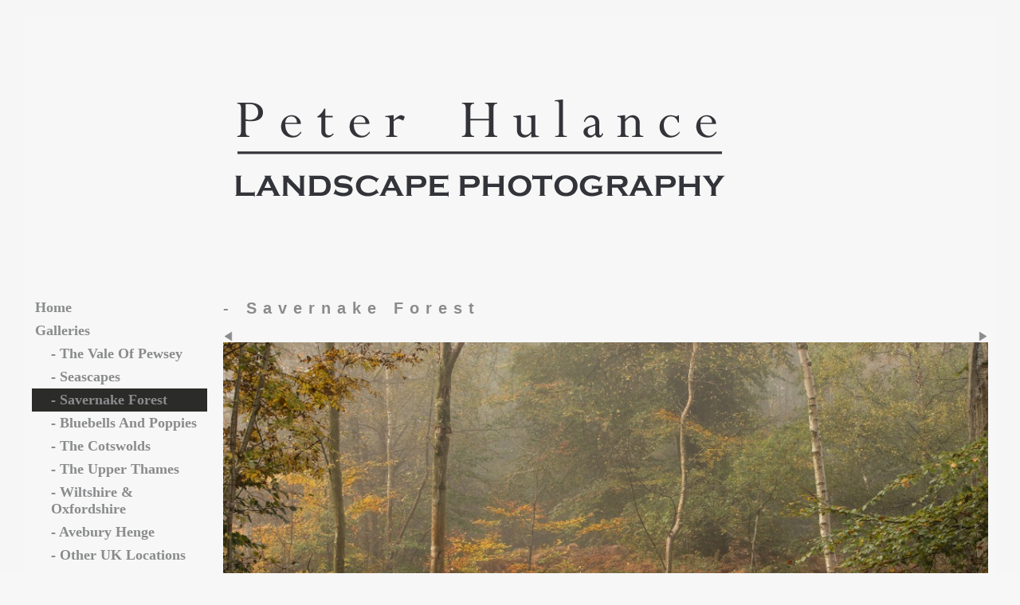

--- FILE ---
content_type: text/css
request_url: https://peterhulancephotography.co.uk/style.css?c=142
body_size: 14478
content:
@import url("//fonts.googleapis.com/css?family=Libre+Baskerville:regular");@font-face{font-family:'Impact';src:url('/_common/_fonts/impact/impact.eot');src:url('/_common/_fonts/impact/impact.eot?#iefix') format('embedded-opentype'),url('/_common/_fonts/impact/impact.woff') format('woff'),url('/_common/_fonts/impact/impact.ttf') format('truetype');font-weight:normal;font-style:normal}html,body,div,span,applet,object,iframe,h1,h2,h3,h4,h5,h6,p,blockquote,pre,a,abbr,acronym,address,big,cite,code,del,dfn,em,img,ins,kbd,q,s,samp,small,strike,strong,sub,sup,tt,var,b,u,i,center,input,textarea,button,select,dl,dt,dd,ol,ul,li,fieldset,form,label,legend,table,caption,tbody,tfoot,thead,tr,th,td,article,aside,canvas,details,embed,figure,figcaption,footer,header,hgroup,menu,nav,output,ruby,section,summary,time,mark,audio,video{margin:0;padding:0;border:0;font-size:100%;font:inherit}html{box-sizing:border-box;height:100%;position:relative}body{min-height:100%;-webkit-font-smoothing:antialiased}*,*:before,*:after{box-sizing:inherit}p{margin-bottom:1em}h1,h2,h3,h4,h5,h6{font-weight:bold}h1{font-size:1.8em;margin-bottom:.625em}h2{font-size:1.6em;margin-bottom:.625em}h3{font-size:1.4em;margin-bottom:.714em}h4{font-size:1.2em}h4{font-size:1.1em}b,strong{font-weight:bold}i,em{font-style:italic}img{display:block}.contentsection:after,.container:after,.clearfix:after{content:" ";display:block;height:0;clear:both;visibility:hidden;overflow:hidden}img{display:block}div.clearing{clear:both;display:block;margin:0;padding:0;height:0;line-height:1px;font-size:1px}.clear{clear:both}.print{display:none}table{border-spacing:0;border-collapse:collapse}th,td{vertical-align:top}th{font-weight:bold}ol,ul{margin:1em 0;padding-left:2em;text-indent:0}ul{list-style:disc}ul ul{list-style:circle}ol{list-style:decimal}ol ol{list-style:lower-alpha}#body.col-SM #xcol,#body.col-M #xcol,#body.col-MX #subcol,#body.col-M #subcol,#body.col-XM #subcol,#body.col-MS #xcol,#body.col-B #contentOuter,#body.col-B #content{display:none}#body.col-MX .xcol_wrap,#body.col-SMX .xcol_wrap{position:relative;align-items:stretch;display:flex;flex-direction:row}#body.col-XM .xcol_wrap,#body.col-SXM .xcol_wrap{position:relative;align-items:stretch;display:flex;flex-direction:row-reverse}#body.col-SM .subcol_wrap,#body.col-SMX .subcol_wrap,#body.col-SXM .subcol_wrap{position:relative;align-items:stretch;display:flex;flex-direction:row}#body.col-MS .subcol_wrap{position:relative;align-items:stretch;display:flex;flex-direction:row-reverse}#body.col-SMX #wrap,#body.col-SM #wrap,#body.col-XM #maincol,#body.col-SXM #maincol{margin-left:auto}#body.col-MS #wrap,#body.col-MSX #wrap,#body.col-SMX #maincol,#body.col-MX #maincol{margin-right:auto}#body #subcol{flex:0 0 220px}#body.col-SM #wrap,#body.col-SXM #wrap,#body.col-SMX #wrap,#body.col-MS #wrap,#body.col-XSM #wrap{flex-grow:0;flex-shrink:0;flex-basis:calc(100% - 220px - 20px);width:calc(100% - 220px - 20px)}#body #xcol,#body.col-MX #maincol,#body.col-SMX #maincol,#body.col-SXM #maincol,#body.col-XM #maincol{width:auto}#body.type_photoindex #subcol{flex:0 0 250px}#body.type_photoindex.col-SM #wrap,#body.type_photoindex.col-SXM #wrap,#body.type_photoindex.col-SMX #wrap,#body.type_photoindex.col-MS #wrap,#body.type_photoindex.col-XSM #wrap{flex-grow:0;flex-shrink:0;flex-basis:calc(100% - 250px - 20px);width:calc(100% - 250px - 20px)}#body.type_photoindex #xcol,#body.type_photoindex.col-MX #maincol,#body.type_photoindex.col-SMX #maincol,#body.type_photoindex.col-SXM #maincol,#body.type_photoindex.col-XM #maincol{width:auto}#body.type_cart #subcol{flex:0 0 220px}#body.type_cart.col-SM #wrap,#body.type_cart.col-SXM #wrap,#body.type_cart.col-SMX #wrap,#body.type_cart.col-MS #wrap,#body.type_cart.col-XSM #wrap{flex-grow:0;flex-shrink:0;flex-basis:calc(100% - 220px - 20px);width:calc(100% - 220px - 20px)}#body.type_cart #xcol,#body.type_cart.col-MX #maincol,#body.type_cart.col-SMX #maincol,#body.type_cart.col-SXM #maincol,#body.type_cart.col-XM #maincol{width:auto}#body.type_articles #subcol{flex:0 0 220px}#body.type_articles.col-SM #wrap,#body.type_articles.col-SXM #wrap,#body.type_articles.col-SMX #wrap,#body.type_articles.col-MS #wrap,#body.type_articles.col-XSM #wrap{flex-grow:0;flex-shrink:0;flex-basis:calc(100% - 220px - 20px);width:calc(100% - 220px - 20px)}#body.type_articles #xcol{flex:0 0 128px}#body.type_articles.col-MX #maincol,#body.type_articles.col-SMX #maincol{flex-grow:0;flex-shrink:0;flex-basis:calc(100% - 128px - 20px);width:calc(100% - 128px - 20px)}#body.type_articles.col-SXM #maincol,#body.type_articles.col-XM #maincol{flex-grow:0;flex-shrink:0;flex-basis:calc(100% - 128px - 20px);width:calc(100% - 128px - 20px)}#body.type_info #subcol{flex:0 0 220px}#body.type_info.col-SM #wrap,#body.type_info.col-SXM #wrap,#body.type_info.col-SMX #wrap,#body.type_info.col-MS #wrap,#body.type_info.col-XSM #wrap{flex-grow:0;flex-shrink:0;flex-basis:calc(100% - 220px - 20px);width:calc(100% - 220px - 20px)}#body.type_info #xcol{flex:0 0 128px}#body.type_info.col-MX #maincol,#body.type_info.col-SMX #maincol{flex-grow:0;flex-shrink:0;flex-basis:calc(100% - 128px - 20px);width:calc(100% - 128px - 20px)}#body.type_info.col-SXM #maincol,#body.type_info.col-XM #maincol{flex-grow:0;flex-shrink:0;flex-basis:calc(100% - 128px - 20px);width:calc(100% - 128px - 20px)}@media screen and (max-width:980px){#body.col-MX .xcol_wrap,#body.col-SMX .xcol_wrap{position:relative;align-items:stretch;display:block;flex-direction:row}#body.col-XM .xcol_wrap,#body.col-SXM .xcol_wrap{position:relative;align-items:stretch;display:block;flex-direction:row-reverse}#body.col-SM .subcol_wrap,#body.col-SMX .subcol_wrap,#body.col-SXM .subcol_wrap{position:relative;align-items:stretch;display:flex;flex-direction:row}#body.col-MS .subcol_wrap{position:relative;align-items:stretch;display:flex;flex-direction:row-reverse}#body.col-SMX #wrap,#body.col-SM #wrap,#body.col-XM #maincol,#body.col-SXM #maincol{margin-left:auto}#body.col-MS #wrap,#body.col-MSX #wrap,#body.col-SMX #maincol,#body.col-MX #maincol{margin-right:auto}#body #subcol{flex:0 0 220px}#body.col-SM #wrap,#body.col-SXM #wrap,#body.col-SMX #wrap,#body.col-MS #wrap,#body.col-XSM #wrap{flex-grow:0;flex-shrink:0;flex-basis:calc(100% - 220px - 20px);width:calc(100% - 220px - 20px)}#body #xcol,#body.col-MX #maincol,#body.col-SMX #maincol,#body.col-SXM #maincol,#body.col-XM #maincol{width:auto}#body.type_photoindex #subcol{flex:0 0 250px}#body.type_photoindex.col-SM #wrap,#body.type_photoindex.col-SXM #wrap,#body.type_photoindex.col-SMX #wrap,#body.type_photoindex.col-MS #wrap,#body.type_photoindex.col-XSM #wrap{flex-grow:0;flex-shrink:0;flex-basis:calc(100% - 250px - 20px);width:calc(100% - 250px - 20px)}#body.type_photoindex #xcol,#body.type_photoindex.col-MX #maincol,#body.type_photoindex.col-SMX #maincol,#body.type_photoindex.col-SXM #maincol,#body.type_photoindex.col-XM #maincol{width:auto}#body.type_cart #subcol{flex:0 0 220px}#body.type_cart.col-SM #wrap,#body.type_cart.col-SXM #wrap,#body.type_cart.col-SMX #wrap,#body.type_cart.col-MS #wrap,#body.type_cart.col-XSM #wrap{flex-grow:0;flex-shrink:0;flex-basis:calc(100% - 220px - 20px);width:calc(100% - 220px - 20px)}#body.type_cart #xcol,#body.type_cart.col-MX #maincol,#body.type_cart.col-SMX #maincol,#body.type_cart.col-SXM #maincol,#body.type_cart.col-XM #maincol{width:auto}#body.type_articles #subcol{flex:0 0 220px}#body.type_articles.col-SM #wrap,#body.type_articles.col-SXM #wrap,#body.type_articles.col-SMX #wrap,#body.type_articles.col-MS #wrap,#body.type_articles.col-XSM #wrap{flex-grow:0;flex-shrink:0;flex-basis:calc(100% - 220px - 20px);width:calc(100% - 220px - 20px)}#body.type_articles #xcol,#body.type_articles.col-MX #maincol,#body.type_articles.col-SMX #maincol,#body.type_articles.col-SXM #maincol,#body.type_articles.col-XM #maincol{width:auto}#body.type_info #subcol{flex:0 0 220px}#body.type_info.col-SM #wrap,#body.type_info.col-SXM #wrap,#body.type_info.col-SMX #wrap,#body.type_info.col-MS #wrap,#body.type_info.col-XSM #wrap{flex-grow:0;flex-shrink:0;flex-basis:calc(100% - 220px - 20px);width:calc(100% - 220px - 20px)}#body.type_info #xcol,#body.type_info.col-MX #maincol,#body.type_info.col-SMX #maincol,#body.type_info.col-SXM #maincol,#body.type_info.col-XM #maincol{width:auto}}@media screen and (max-width:600px){#body.col-MX .xcol_wrap,#body.col-SMX .xcol_wrap{position:relative;align-items:stretch;display:block;flex-direction:row}#body.col-XM .xcol_wrap,#body.col-SXM .xcol_wrap{position:relative;align-items:stretch;display:block;flex-direction:row-reverse}#body.col-SM .subcol_wrap,#body.col-SMX .subcol_wrap,#body.col-SXM .subcol_wrap{position:relative;align-items:stretch;display:block;flex-direction:row}#body.col-MS .subcol_wrap{position:relative;align-items:stretch;display:block;flex-direction:row-reverse}#body.col-SMX #wrap,#body.col-SM #wrap,#body.col-XM #maincol,#body.col-SXM #maincol{margin-left:auto}#body.col-MS #wrap,#body.col-MSX #wrap,#body.col-SMX #maincol,#body.col-MX #maincol{margin-right:auto}#body #subcol,#body.col-SM #wrap,#body.col-SXM #wrap,#body.col-SMX #wrap,#body.col-MS #wrap,#body.col-XSM #wrap{width:auto}#body #xcol,#body.col-MX #maincol,#body.col-SMX #maincol,#body.col-SXM #maincol,#body.col-XM #maincol{width:auto}#body.type_photoindex #subcol,#body.type_photoindex.col-SM #wrap,#body.type_photoindex.col-SXM #wrap,#body.type_photoindex.col-SMX #wrap,#body.type_photoindex.col-MS #wrap,#body.type_photoindex.col-XSM #wrap{width:auto}#body.type_photoindex #xcol,#body.type_photoindex.col-MX #maincol,#body.type_photoindex.col-SMX #maincol,#body.type_photoindex.col-SXM #maincol,#body.type_photoindex.col-XM #maincol{width:auto}#body.type_cart #subcol,#body.type_cart.col-SM #wrap,#body.type_cart.col-SXM #wrap,#body.type_cart.col-SMX #wrap,#body.type_cart.col-MS #wrap,#body.type_cart.col-XSM #wrap{width:auto}#body.type_cart #xcol,#body.type_cart.col-MX #maincol,#body.type_cart.col-SMX #maincol,#body.type_cart.col-SXM #maincol,#body.type_cart.col-XM #maincol{width:auto}#body.type_articles #subcol,#body.type_articles.col-SM #wrap,#body.type_articles.col-SXM #wrap,#body.type_articles.col-SMX #wrap,#body.type_articles.col-MS #wrap,#body.type_articles.col-XSM #wrap{width:auto}#body.type_articles #xcol,#body.type_articles.col-MX #maincol,#body.type_articles.col-SMX #maincol,#body.type_articles.col-SXM #maincol,#body.type_articles.col-XM #maincol{width:auto}#body.type_info #subcol,#body.type_info.col-SM #wrap,#body.type_info.col-SXM #wrap,#body.type_info.col-SMX #wrap,#body.type_info.col-MS #wrap,#body.type_info.col-XSM #wrap{width:auto}#body.type_info #xcol,#body.type_info.col-MX #maincol,#body.type_info.col-SMX #maincol,#body.type_info.col-SXM #maincol,#body.type_info.col-XM #maincol{width:auto}}body{height:100%}div#ubercontainer{flex-grow:1;display:flex;min-height:100%;flex-direction:column}div#ubercontainer>*{flex-grow:0}div#ubercontainer div.expandHeightContainer,div#ubercontainer div.expandHeightContainerOuter{flex-grow:1}.container:not(.contentsection-container):not(.contentsection-popup_container){position:relative;display:flex;flex-direction:column}.container:not(.contentsection-container):not(.contentsection-popup_container)>.container:not(.contentsection-container):not(.contentsection-popup_container){flex-grow:0;width:100%}@media screen and (max-width:600px){.container:not(.contentsection-container):not(.contentsection-popup_container){display:block}.container:not(.contentsection-container):not(.contentsection-popup_container)>.container:not(.contentsection-container):not(.contentsection-popup_container){width:auto}}.height-max{flex-grow:1 !important}#maincol_left,#maincol_right{position:relative}.contentsection .contentInnerCollapsible{display:none}.contentsection{zoom:1;overflow:visible}.contentsection.empty{display:none}body:before,.container:before,.contentsection-container:before{content:" ";display:block;height:1px;margin-bottom:-1px;background:0;border:0;float:none;position:static;overflow:hidden}.contentpadding:after,.contentsection-general .contentInner:after,.container:after{content:" ";display:block;height:0;border:0;clear:both;visibility:hidden;overflow:hidden}.contentSectionImage.empty{display:none}.contentsection .contenttitle{zoom:1;margin:0}.overide,.contentheader h3.contenttitle,.contentheader .contenttitle a,.item .title a,.contentsection-photogrid a{font-weight:inherit !important;font-style:inherit !important;font-family:inherit !important;font-size:inherit !important;text-decoration:inherit !important;text-align:inherit !important;text-transform:inherit !important;color:inherit !important;padding:0 !important;margin:0 !important;border:0 !important}body .inherit{font-weight:inherit;font-style:inherit;font-family:inherit;font-size:inherit;text-decoration:inherit;text-align:inherit;text-transform:inherit;color:inherit;padding:0;margin:0;border:0}.contentsection .autoimagewidth img{max-width:100%;height:auto}.contentsection>.contentpadding,.containerWrap{position:relative;zoom:1}.contentsection>.contentpadding .containerWrap{position:static}.contentsection-popup_container>.containerWrap{position:static}.contentsection-popup_container p{margin:0}.paginationControl{width:100%;clear:both}.container,.contentsection-container,.container>.contentpadding{position:relative}.contentsection .paginationControl .pageLink a{display:inline;zoom:1}html>body .contentsection .paginationControl .pageLink a{display:inline-block;*display:inline}.contentsection-photo{font-size:inherit !important}.contentsection-photo .photo a,.contentsection-photo .photo .crop,.contentsection-flickr_gallery .photo a,.contentsection-flickr_gallery .photo .crop{display:block;overflow:hidden;line-height:0;zoom:1}.contentsection-photo .photo{line-height:0}div.contentsection .flickrCaption h1{border-width:0;background:transparent;margin:0;padding:0}div.contentsection .flickrItem div.crop img,div.contentsection .flickr_spacegallery div.crop img,div.contentsection .flickr_rotator a img{border:0}.inlineContainer.halign-center{margin-left:auto;margin-right:auto}.inlineContainer.orientation_h-right{margin-left:auto}.contentsection-button{cursor:pointer}.contentsection-button .next,.contentsection-button .previous{position:static !important;margin:0 !important;display:inline-block !important;background:none !important;text-decoration:inherit;font-style:inherit;font-weight:inherit;color:inherit}.contentsection-button a{border:none !important}input[type="submit"],input[type="button"]{-webkit-appearance:none;-moz-appearance:none;appearance:none}.contentsection-popup_container{display:none}a.link-icon{background-position:left center;background-repeat:no-repeat;padding-left:20px}a.link-icon.link-type_pdf{background-image:url("_graphics/filetypes/pdf.gif")}a.link-icon.link-type_word{background-image:url("_graphics/filetypes/doc.gif")}a.link-icon.link-type_excel{background-image:url("_graphics/filetypes/xls.gif")}a.link-icon.link-type_music{background-image:url("_graphics/filetypes/mp3.gif")}a.link-icon.link-type_rtf{background-image:url("_graphics/filetypes/rtf.gif")}a.link-icon.link-type_power_point{background-image:url("_graphics/filetypes/pps.gif")}a.link-icon.link-type_zip{background-image:url("_graphics/filetypes/zip.gif")}a.link-icon.link-type_image{background-image:url("_graphics/filetypes/jpg.gif")}a.link-icon.link-type_other{background-image:url("_graphics/filetypes/other.gif")}a.link-icon.link-type_mp3{background-image:url("_graphics/filetypes/mp3.gif")}.clik_media_embed iframe{border:0}.itemlist .item:after{content:".";display:block;height:0;clear:both;visibility:hidden}.contentsection-links .itemlist .item p.link{margin-bottom:0}.imageWrap{position:relative}.imageWrap img,.itemimageWrap img,.inlineArticle img{max-width:100%;height:auto}.captionbottom .caption,.captiontop .caption{position:absolute;bottom:0;visibility:hidden;width:100%}.captiontop .caption{bottom:initial;top:0}.captionbottom:hover .caption,.captiontop:hover .caption{visibility:visible}.noimagestyle .noimage .textWrap,.noimagelist .noimage .itemtextWrap{margin:0 !important}.noimagestyle .noimage .imageWrap,.noimagelist .noimage .itemimageWrap{display:none}.inlineImage img{max-width:100%}.ArticleImageRight{float:right;margin-right:0 !important}.ArticleImageLeft{float:left;margin-left:0 !important}.ArticleImageCenter img{margin-left:auto !important;margin-right:auto !important}@media screen and (max-width:600px){.ArticleImageRight,.ArticleImageLeft{float:none}div.inlineImage{margin-left:0;margin-right:0}}c,ce,sc,gm,gi{display:block;min-height:1px}g gi>a,g gi c h3 a{font-weight:inherit !important;font-style:inherit !important;font-family:inherit !important;font-size:inherit !important;text-decoration:inherit !important;text-align:inherit !important;text-transform:inherit !important;color:inherit !important;padding:0 !important;margin:0 !important;border:0 !important}gm,gi{vertical-align:middle;text-align:center;width:100%}gi{height:100%}gm img{max-width:100%;max-height:100%;height:auto;width:auto;margin:0 auto}.marginCollapseFix{height:1px;margin-bottom:-1px;background:0;border:0;float:none;position:static;_display:inline}table.contenttable{border-collapse:collapse;width:100%}@media screen and (min-width:600px){.fixed{position:fixed;top:0;left:0;width:100%;z-index:1000}}@media screen and (max-width:600px){.grid:not(.mobilegrid)>g,.grid:not(.mobilegrid)>page>g{display:block !important;width:auto !important;margin-left:0 !important;margin-right:0 !important}.grid:not(.mobilegrid),.grid:not(.mobilegrid)>page{display:grid !important;grid-template-columns:1fr !important}}.clikScroll .controls .button .icon{display:inline-block}.clikScroll .controls .button svg{display:block;width:100%;height:100%;fill:inherit;stroke:inherit}.clikScroll .scrollBarMiddle{width:100%}div#background{position:fixed;z-index:-99999999999999;top:0;left:0;width:100%;height:100%}.paginationControl .paginationButton{display:inline-block;vertical-align:middle}.paginationControl .paginationButton .button .icon{display:inline-block}.paginationControl .paginationButton .button svg{display:block;width:100%;height:100%;fill:inherit;stroke:inherit}.scheme-carousels div[data-cycle-fx="scrollVert"]~.carouselButtons .button span.icon{transform:rotate(90deg)}@-webkit-keyframes spinner{to{transform:rotate(360deg)}}@-moz-keyframes spinner{to{transform:rotate(360deg)}}@-o-keyframes spinner{to{transform:rotate(360deg)}}@keyframes spinner{to{transform:rotate(360deg)}}.loading{position:relative}.loading:before{content:'';box-sizing:border-box;position:absolute;top:50%;left:50%;width:20px;height:20px;margin-top:-10px;margin-left:-10px;border-radius:50%;border-width:2px;border-style:solid;-webkit-animation:spinner .6s linear infinite;-moz-animation:spinner .6s linear infinite;-o-animation:spinner .6s linear infinite;animation:spinner .6s linear infinite}.contentsection-links a.articleLink{-ms-overflow-wrap:break-word;-webkit-overflow-wrap:break-word;overflow-wrap:break-word}.contentsection-container .carouselButtons,.contentsection-inline_container .carouselButtons{cursor:pointer;z-index:999999999}.contentsection-container .carouselButtons .button .icon,.contentsection-inline_container .carouselButtons .button .icon{display:inline-block}.contentsection-container .carouselButtons .button svg,.contentsection-inline_container .carouselButtons .button svg{display:block;width:100%;height:100%;fill:inherit;stroke:inherit}.contentsection-container .cycle-pager,.contentsection-inline_container .cycle-pager{overflow:hidden;z-index:999999998}.contentsection-container .cycle-pager span,.contentsection-inline_container .cycle-pager span{display:inline-block;cursor:pointer}.contentsection-container.cycle-slideshow>div.contentsection,.contentsection-inline_container.cycle-slideshow>div.contentsection,.contentsection-container>.cycle-slideshow>page,.contentsection-inline_container>.cycle-slideshow>page{display:none}.contentsection-container.cycle-slideshow>div.contentsection:first-child,.contentsection-inline_container.cycle-slideshow>div.contentsection:first-child,.contentsection-container>.cycle-slideshow>page:first-child,.contentsection-inline_container>.cycle-slideshow>page:first-child{display:block}.contentsection-popup_container>.containerWrap{position:static}.contentsection-popup_container p{margin:0}.contentsection-popup_container{display:none}.contentsection-popup_container{position:absolute;-webkit-transform:translateX(-50%) translateY(0);-moz-transform:translateX(-50%) translateY(0);-ms-transform:translateX(-50%) translateY(0);-o-transform:translateX(-50%) translateY(0);transform:translateX(-50%) translateY(0);left:50%;right:auto;top:0;bottom:auto;max-width:98%;padding:20px;margin:20px 0 0 0;background-color:#f7f7f7}.contentsection-popup_container .overlay_popup{background-color:#000;background-color:rgba(0,0,0,0.8);*background-color:transparent;filter:progid:DXImageTransform.Microsoft.gradient(startColorstr=#cc000000,endColorstr=#cc000000);zoom:1}.js_lb_overlay{background-color:#000;background-color:rgba(0,0,0,0.8);*background-color:transparent;filter:progid:DXImageTransform.Microsoft.gradient(startColorstr=#cc000000,endColorstr=#cc000000);zoom:1}.contentsection-button,.contentsection-minicart{display:inline-block;position:relative}.contentsection-button .button a,.contentsection-button .button span.caption,.contentsection-minicart .button a,.contentsection-minicart .button span.caption{text-decoration:inherit;font-style:inherit;font-size:inherit;font-weight:inherit;color:inherit;stroke:inherit;fill:inherit}.contentsection-button .icon,.contentsection-minicart .icon{font-family:'FontAwesome'}.contentsection-button .button.top,.contentsection-button .button.bottom,.contentsection-minicart .button.top,.contentsection-minicart .button.bottom{text-align:center}.contentsection-button .button span,.contentsection-minicart .button span{float:left}.contentsection-button .button.right span,.contentsection-minicart .button.right span{float:right}.contentsection-button .button .icon,.contentsection-minicart .button .icon{width:1em;height:1em;padding:.2em}.contentsection-button .button svg,.contentsection-minicart .button svg{display:block;width:100%;height:100%;fill:inherit;stroke:inherit;overflow:visible}.contentsection-minicart span.caption span{float:none}.contentsection-button{line-height:1em;color:#f7f7f7;fill:#f7f7f7;stroke:#f7f7f7;padding:2px}.contentsection-button:hover{color:#ccc;fill:#ccc;stroke:#ccc}.contentsection-button{line-height:1em;color:#f7f7f7;fill:#f7f7f7;stroke:#f7f7f7;padding:2px}.contentsection-button .button span.caption{display:block;float:left;transform:none;position:relative;z-index:70}.contentsection-button .button span.icon{width:1em;height:1em;padding:2px}.contentsection-button:not(.disabled):hover{color:#ccc;fill:#ccc;stroke:#ccc}.contentsection-button.disabled{visibility:hidden}div#confirmContainer{height:16px}div#backLink{padding-bottom:6px}html>body div#confirmContainer{min-height:16px;height:auto}.payment .clearing{clear:none}div#paymentConfirm{display:inline}.contentsection-cart .hideInDesktop{display:none}.contentsection-cart td.image{max-width:10%}.contentsection-cart td svg{width:1.5em;height:1.5em;cursor:pointer}.contentsection-cart .cartInputField{width:3em}.contentsection-cart .pricelabel{text-align:right}.contentsection-cart table th,.contentsection-cart table td{border-style:solid;border-color:#1d6c91}.submitBtns{text-align:right;margin:1em 0}.contentsection-comments{margin:1em 0}.contentsection-cookie{display:none}.contentsection-cookie a.cookie-accept,.contentsection-cookie a.cookie-decline,.contentsection-cookie a.cookie-reset{display:inline-block;-o-transition:background .5s ease-in;-webkit-transition:background .25s ease-in;-moz-transition:background .25s ease-in;transition:background .25s ease-in}.contentsection-cookie a.cookie-reset{background:#f15b00}.contentsection-cookie a:hover.cookie-accept,.contentsection-cookie a:hover.cookie-decline,.contentsection-cookie a:hover.cookie-reset{-o-transition:background .5s ease-in;-webkit-transition:background .25s ease-in;-moz-transition:background .25s ease-in;transition:background .25s ease-in}.contentsection-cookie.discreet{width:auto;padding:.5em 1em;left:auto;top:auto}.contentsection-cookie.discreet a.cookie-reset{background:0;text-shadow:none;padding:0;text-decoration:underline}.contentsection-cookie.discreet a:hover.cookie-reset{text-decoration:none}@media screen and (max-width:600px){.contentsection-cookie a.cookie-accept,.contentsection-cookie a.cookie-decline,.contentsection-cookie a.cookie-reset{display:block}}.contentsection-cookie{position:fixed;-webkit-transform:none;-moz-transform:none;-ms-transform:none;-o-transform:none;transform:none;left:0;right:auto;top:0;bottom:auto;z-index:99;width:100%;text-align:center;color:#fff;fill:#fff;stroke:#fff;padding:.5em 5%;background-color:#565656;background-color:rgba(86,86,86,0.95);*background-color:transparent;filter:progid:DXImageTransform.Microsoft.gradient(startColorstr=#f2565656,endColorstr=#f2565656);zoom:1}.contentsection-cookie .cookie-accept{text-decoration:none;color:#fff;fill:#fff;stroke:#fff;padding:.5em .75em;background-color:#7daf3b;-moz-border-radius:3px;-khtml-border-radius:3px;-webkit-border-radius:3px;border-radius:3px;-ms-filter:"progid:DXImageTransform.Microsoft.Blur(PixelRadius=1.333333333333,Enabled=false) progid:DXImageTransform.Microsoft.DropShadow(OffX=0,OffY=0,Enabled=false,Color=#000)";filter:progid:DXImageTransform.Microsoft.Blur(PixelRadius=1.333333333333,Enabled=false) progid:DXImageTransform.Microsoft.DropShadow(OffX=0,OffY=0,Enabled=false,Color=#000);box-shadow:0 0 2px rgba(0,0,0,0.35);-moz-box-shadow:0 0 2px rgba(0,0,0,0.35);-webkit-box-shadow:0 0 2px rgba(0,0,0,0.35)}.contentsection-cookie a.cookie-accept:hover{background-color:#000}.contentsection-cookie .cookie-decline{text-decoration:none;color:#fff;fill:#fff;stroke:#fff;padding:.5em .75em;margin:0 0 0 .5em;background-color:#af3b3b;-moz-border-radius:3px;-khtml-border-radius:3px;-webkit-border-radius:3px;border-radius:3px;-ms-filter:"progid:DXImageTransform.Microsoft.Blur(PixelRadius=1.333333333333,Enabled=false) progid:DXImageTransform.Microsoft.DropShadow(OffX=0,OffY=0,Enabled=false,Color=#000)";filter:progid:DXImageTransform.Microsoft.Blur(PixelRadius=1.333333333333,Enabled=false) progid:DXImageTransform.Microsoft.DropShadow(OffX=0,OffY=0,Enabled=false,Color=#000);box-shadow:0 0 2px rgba(0,0,0,0.35);-moz-box-shadow:0 0 2px rgba(0,0,0,0.35);-webkit-box-shadow:0 0 2px rgba(0,0,0,0.35)}.contentsection-cookie a.cookie-accept:hover{background-color:#000}.contentsection-cookie a.cookie-decline:hover{background-color:#000}.contentsection-flickr_gallery.hasClikEnlarge{cursor:pointer}.contentsection-flickr_gallery.hfit img{width:100%}.contentsection-flickr_gallery.vfit img{height:100%}.contentsection-flickr_gallery.clikAlign-flexi img{max-width:100%;height:auto;margin-left:auto;margin-right:auto}.contentsection-flickr_gallery.clikAlign-flexi.clikAlign-flexicollapse,.contentsection-flickr_gallery.clikAlign-flexi.clikAlign-flexicollapse *{display:inline-block}.contentsection-flickr_gallery .slideshowButtons{cursor:pointer;z-index:99}.contentsection-flickr_gallery .slideshowPanel{z-index:99}.contentsection-flickr_gallery .slideshowButtons .button .icon{display:inline-block}.contentsection-flickr_gallery .slideshowButtons .button svg{display:block;width:100%;height:100%;fill:inherit;stroke:inherit}.clikEnlarge.fitImg{left:0 !important;right:0 !important;transform:none !important}.clikEnlarge.fitImg>img{max-width:100%;height:auto}.imageinfo.empty{display:none}.spacegallery{position:relative;border:0}.spacegallery div.crop{position:absolute;left:50%}.spacegallery a{position:absolute;z-index:99;display:block;top:0;left:0;width:100%;height:100%}div.survey *{box-sizing:border-box}.validateError,div.survey p.error{z-index:2}input:focus,textarea:focus,select:focus,button:focus{outline:0}body div.survey{clear:both}div.fieldInput .field{font-family:inherit;font-size:inherit}div.survey p.error{margin:0}div.survey div.field{height:1px;padding:2px 0}html>body div.survey div.field{height:auto;overflow:hidden}div.fieldInput .field{width:100%}div.survey div.fieldInput.recaptcha a{color:inherit !important;font-weight:inherit !important}div.survey div.note{margin-top:.4em}input.button,input.buttonHi{cursor:pointer}input.submit,input.submitHi{float:left;line-height:1em;text-align:center;vertical-align:middle;display:block}div.checklist.horizontal div.checklistitem{display:inline-block;vertical-align:middle;padding:2px}div.ratinglist>div{display:inline-block;vertical-align:middle;padding:2px}div.booleanField input{float:left}html>body div.checklist.vertical div.checklistitem label.checkLabel,html>body div.checklist.vertical div.checklistitem div.fieldnote,html>body div.booleanField div.fieldnote{height:auto;overflow:hidden}a.submit,a.submit:hover{text-decoration:none}input.inputField{vertical-align:top}.selectlist-list{list-style:none;margin:0;padding:0;display:inline}.selectlist-item{display:inline}.searchAdvanced{display:none}input#paymentAddButton,input#paymentViewButton,input#paymentMoreButton{margin-top:4px}select.paymentlink{height:auto;padding:0;font-size:.9em}#recaptcha_image{height:auto !important;margin-bottom:2px}.selectlist-item{cursor:pointer}@media screen and (min-width:600px){div.survey label.fieldLabel,div.survey h3.fieldLabel{display:block;float:left}}div.ratingDescriptions span.minLabel,div.ratingDescriptions span.maxLabel{display:inline-block;width:48%}div.ratingDescriptions span.maxLabel{text-align:right}.mLabels.mobile{display:none}.ratingList input{display:none}.ratingList label{margin:0;display:inline-block}.ratingList input:checked+label{font-weight:bold}@media(min-width:600px){.ratingItem .ratingLabel{float:left;width:60%}.ratingcol2{margin-left:60%}}.contentsection-general{background-repeat:default;background-attachment:scroll;background-color:#8a8b8c;background-color:rgba(138,139,140,1);*background-color:transparent;filter:progid:DXImageTransform.Microsoft.gradient(startColorstr=#ff8a8b8c,endColorstr=#ff8a8b8c);zoom:1;-webkit-background-size:auto;-moz-background-size:auto;-o-background-size:auto;background-size:auto}.contentsection-menu,.contentsection-galleries_menu{z-index:2;width:100%;text-align:left}.menuTitle{float:left}.menu{position:relative;list-style-type:none;margin:0;padding:0;border:0;height:auto;width:100%;overflow:hidden}.menu.horizontal li{zoom:1;display:inline;clear:none;display:inline-block;*display:inline;vertical-align:top}.menu.horizontal li a{display:inline-block}.horizontal li,.horizontal div.menuitem{white-space:nowrap;width:auto;float:none;zoom:1;height:auto;display:inline-block}.vertical li,.vertical div.menuitem,.vertical li a,.vertical div.menuitem a{display:block;float:none;width:auto}@media screen and (max-width:600px){.menu.mobile_vertical li,.menu.mobile_vertical li a{display:block;float:none;width:auto}}.sf-shadow ul{background:url('_graphics/colours/black/shadow.png') no-repeat bottom right;padding:0 8px 9px 0;-moz-border-radius-bottomleft:17px;-moz-border-radius-topright:17px;-webkit-border-top-right-radius:17px;-webkit-border-bottom-left-radius:17px}.sf-shadow ul.sf-shadow-off{background:transparent}div.contentsection-menu .menu .submenu,div.contentsection-submenu,div.contentsection-submenu-hidden{display:none}.menu.mainmenu.menuType-select{display:none !important}ul.menu_distribute.horizontal>li{width:10%}ul.menu_distribute.horizontal.cols1>li{width:100%}ul.menu_distribute.horizontal.cols2>li{width:50%}ul.menu_distribute.horizontal.cols3>li{width:33.33%}ul.menu_distribute.horizontal.cols3>li.first{width:33.34%}ul.menu_distribute.horizontal.cols4>li{width:25%}ul.menu_distribute.horizontal.cols5>li{width:20%}ul.menu_distribute.horizontal.cols6>li{width:16.66%}ul.menu_distribute.horizontal.cols6>li.first,ul.menu_distribute.horizontal.cols6>li.last{width:16.68%}ul.menu_distribute.horizontal.cols7>li{width:14.29%}ul.menu_distribute.horizontal.cols7>li.first,ul.menu_distribute.horizontal.cols7>li.last{width:14.27%}ul.menu_distribute.horizontal.cols8>li{width:12.5%}ul.menu_distribute.horizontal.cols9>li{width:11.11%}ul.menu_distribute.horizontal.cols9>li.first{width:11.12%}ul.menu_distribute.horizontal.cols10>li{width:10%}ul.menu_distribute.horizontal.cols11>li{width:9.09%}ul.menu_distribute.horizontal.cols11>li.first{width:9.10%}ul.menu_distribute.horizontal.cols12>li{width:8.33%}ul.menu_distribute.horizontal.cols12>li.first,ul.menu_distribute.horizontal.cols12>li.last{width:8.35%}ul.menu_distribute.horizontal.cols13>li{width:7.69%}ul.menu_distribute.horizontal.cols13>li.first,ul.menu_distribute.horizontal.cols13>li.last{width:7.71%}ul.menu_distribute.horizontal>li>a{width:100%}ul.menu_distribute.horizontal>li>a{display:block}@media screen and (max-width:600px){ul.menu_distribute.horizontal.mobile_vertical>li{width:auto}}/*!
 * SlickNav Responsive Mobile Menu v1.0.3
 * (c) 2015 Josh Cope
 * licensed under MIT
 */ul.slicknav_nav{padding:0}.slicknav_btn{position:relative;display:block;vertical-align:middle;line-height:1.125em;cursor:pointer}.slicknav_btn .slicknav_icon-bar+.slicknav_icon-bar{margin-top:.188em}.slicknav_menu{*zoom:1;position:relative;z-index:10}.slicknav_menu .slicknav_menutxt{display:block;line-height:1.188em}.slicknav_menu .slicknav_no-text{margin:0}.slicknav_btn .slicknav_icon-bar{display:block;width:1.125em;height:.125em;-webkit-border-radius:1px;-moz-border-radius:1px;border-radius:1px;-webkit-box-shadow:0 1px 0 rgba(0,0,0,0.25);-moz-box-shadow:0 1px 0 rgba(0,0,0,0.25);box-shadow:0 1px 0 rgba(0,0,0,0.25)}.slicknav_menu:before{content:" ";display:table}.slicknav_menu:after{content:" ";display:table;clear:both}.slicknav_nav{clear:both}.slicknav_nav ul{display:block}.slicknav_nav li{display:block}.slicknav_nav .slicknav_item{cursor:pointer}.slicknav_nav .slicknav_item a{display:inline}.slicknav_nav .slicknav_row{display:block}.slicknav_nav a{display:block}.slicknav_nav a,.slicknav_nav a:hover,.slicknav_nav a:active{font-weight:inherit;font-style:inherit;font-family:inherit;font-size:inherit;text-decoration:inherit;text-align:inherit;text-transform:inherit;color:inherit}.slicknav_nav .slicknav_parent-link a{display:inline}.slicknav_brand{float:left}.slicknav_btn .slicknav_icon,.slicknav_menu .slicknav_arrow{width:1em;height:1em;display:inline-block}.slicknav_btn .slicknav_icon>svg,.slicknav_menu .slicknav_arrow>svg{width:100%;height:100%;fill:inherit;stroke:inherit}.slicknav_menu{box-sizing:border-box}.slicknav_menu *{box-sizing:border-box}.slicknav_btn{text-decoration:none;-webkit-border-radius:4px;-moz-border-radius:4px;border-radius:4px}.slicknav_nav{list-style:none;overflow:hidden}.slicknav_nav ul{list-style:none;overflow:hidden}.slicknav_nav .slicknav_txtnode{margin-left:15px}.slicknav_nav .slicknav_item a{padding:0;margin:0}.slicknav_nav .slicknav_parent-link a{padding:0;margin:0}.slicknav_btn .slicknav_menutxt,.slicknav_btn .slicknav_icon{display:inline-block;vertical-align:middle}.contentsection-menu{font-weight:700;background-color:#f7f7f7}.contentsection-menu .contentheader{padding:4px}.contentsection-menu .item{font-family:Arial;font-size:140%;text-decoration:none;padding:4px;background-color:transparent}.contentsection-menu .item:not(.nolink):hover{text-decoration:none}.contentsection-menu,.contentsection-submenu{text-align:left !important;font-weight:700;background-color:#f7f7f7}.contentsection-menu .menu li.menuTitle,.contentsection-menu .menu a,.contentsection-submenu .menu a{font-family:Arial;font-size:140%;text-decoration:none;padding:4px;background-color:transparent}.contentsection-menu .menu a:hover,.contentsection-submenu .menu a:hover,.contentsection-menu .menu li:first-of-type a:hover,.contentsection-submenu .menu li:first-of-type a:hover,.contentsection-menu .menu li:last-of-type a:hover,.contentsection-submenu .menu li:last-of-type a:hover,.contentsection-menu .menu li.hilight a,.contentsection-submenu .menu li.hilight a,.contentsection-menu .menu li.current.hilight a,.contentsection-submenu .menu li.current.hilight a,.contentsection-menu .menu li.current a:hover,.contentsection-submenu .menu li.current a:hover{text-decoration:none}.contentsection-menu .menu li.menuTitle{padding:4px}.contentsection-submenu{text-align:left !important;position:absolute;left:auto;right:auto;z-index:80}.contentsection-submenu .menu li.current a{background-color:#2b2b2a}.contentsection-menu .slicknav_menu,.contentsection-menu .slicknav_btn{display:none}.contentsection-menu.useSlickNav>.menu{display:block}.contentsection-menu .slicknav_menu{text-align:left !important}.contentsection-menu .slicknav_icon{width:2em;height:2em}.contentsection-menu .slicknav_btn{padding:4px;margin:0;-moz-border-radius:4px;-khtml-border-radius:4px;-webkit-border-radius:4px;border-radius:4px}.contentsection-menu .slicknav_btn,.contentsection-menu .slicknav_btn{text-align:left}.contentsection-menu .slicknav_btn .slicknav_icon{margin-right:.438em}.contentsection-menu .slicknav_nav{padding:0;margin:2.2em 0 0 0}.contentsection-menu .slicknav_nav ul{padding:0 0 0 20px;margin:0}.contentsection-menu .slicknav_nav .slicknav_row{font-size:110%;text-decoration:none;color:#544d43;fill:#544d43;stroke:#544d43;padding:14px 10px;margin:0;background-color:#8a7c60;border-style:solid;border-color:#8a7c60}.contentsection-minicart .caption{padding:.3em}.contentsection-minicart .button span.caption{padding:.3em}.contentsection-minicart .button span.icon{width:3em;height:3em}.contentsection-minicart .button .caption .row{display:block}.contentsection-photo.hasClikEnlarge{cursor:pointer}.contentsection-photo.hfit img{width:100%}.contentsection-photo.vfit img{height:100%}.contentsection-photo.clikAlign-flexi img{max-width:100%;height:auto;margin-left:auto;margin-right:auto}.contentsection-photo.clikAlign-flexi.clikAlign-flexicollapse,.contentsection-photo.clikAlign-flexi.clikAlign-flexicollapse *{display:inline-block}.contentsection-photo .slideshowButtons{cursor:pointer;z-index:99}.contentsection-photo .slideshowPanel{z-index:99}.contentsection-photo .slideshowButtons .button .icon{display:inline-block}.contentsection-photo .slideshowButtons .button svg{display:block;width:100%;height:100%;fill:inherit;stroke:inherit}.clikEnlarge.fitImg{left:0 !important;right:0 !important;transform:none !important}.clikEnlarge.fitImg>img{max-width:100%;height:auto}.imageinfo.empty{display:none}.spacegallery{position:relative;border:0}.spacegallery div.crop{position:absolute;left:50%}.spacegallery a{position:absolute;z-index:99;display:block;top:0;left:0;width:100%;height:100%}.spacegallery{position:relative;border:0}.spacegallery div.crop{position:absolute;left:50%;overflow:hidden}.spacegallery a{position:absolute;z-index:98;display:block;top:0;left:0;width:100%;height:100%;background-image:url(_graphics/s.gif)}.cs-spacegallery .imageDetailsContainer,.cs-spacegallery .imageTitleContainer{text-align:center;position:absolute;width:100%;left:0;display:none;margin:0;z-index:99}.cs-spacegallery .imageTitleContainer{top:0;vertical-align:middle;padding:4px 0}.cs-spacegallery .imageDetailsContainer{bottom:0;vertical-align:middle}.contentsection-photogrid h3,.contentsection-products_grid h3{font-size:inherit;font-weight:inherit;margin:0;padding:0}.contentsection-photogrid{position:relative}.contentsection-photogrid gm{overflow:hidden}.grid g>gi,.grid gm{position:relative}.grid g ci{display:block}.grid>page{width:100%}.grid g gm>a{display:block;height:100%}.grid.caption-top:not(.fit):not(.scale):not(.contain):not(.crop):not(.cover) g gm>a,.grid.caption-bottom:not(.fit):not(.scale):not(.contain):not(.crop):not(.cover) g gm>a,.grid.caption-center:not(.fit):not(.scale):not(.contain):not(.crop):not(.cover) g gm>a{display:inline-block;height:100%;width:auto;max-width:100%;position:relative}.grid.caption-top:not(.fit):not(.scale):not(.contain):not(.crop):not(.cover) c,.grid.caption-bottom:not(.fit):not(.scale):not(.contain):not(.crop):not(.cover) c,.grid.caption-center:not(.fit):not(.scale):not(.contain):not(.crop):not(.cover) c{line-height:initial}.grid.caption-top:not(.fit):not(.scale):not(.contain):not(.crop):not(.cover) g gm,.grid.caption-bottom:not(.fit):not(.scale):not(.contain):not(.crop):not(.cover) g gm,.grid.caption-center:not(.fit):not(.scale):not(.contain):not(.crop):not(.cover) g gm{line-height:0;display:inline-block;width:auto;max-width:100%;height:auto;max-height:100%;position:relative}.grid.caption-center c{cursor:pointer}gm thumb{display:block;height:100%;width:100%;background-repeat:no-repeat}.grid.scale gm thumb,.grid.contain gm thumb{-webkit-background-size:contain;-moz-background-size:contain;-o-background-size:contain;background-size:contain}.grid.fit gm thumb,.grid.cover gm thumb{-webkit-background-size:cover;-moz-background-size:cover;-o-background-size:cover;background-size:cover}.grid.crop gm thumb{-webkit-background-size:initial;-moz-background-size:initial;-o-background-size:initial;background-size:initial}.contentsection-photogrid .grid.crop g gm>a,.contentsection-photogrid .grid.fit g gm>a{overflow:hidden}.contentsection-photogrid .carouselButtons,.contentsection-products_grid .carouselButtons{cursor:pointer}.contentsection-photogrid .carouselButtons .button .icon,.contentsection-products_grid .carouselButtons .button .icon{display:inline-block}.contentsection-photogrid .carouselButtons .button svg,.contentsection-products_grid .carouselButtons .button svg{display:block;width:100%;height:100%;fill:inherit;stroke:inherit;overflow:visible}.contentsection-photogrid .cycle-pager,.contentsection-products_grid .cycle-pager{overflow:hidden}.contentsection-photogrid .cycle-pager span,.contentsection-products_grid .cycle-pager span{display:inline-block;cursor:pointer}.contentsection-photogrid .cycle-slideshow.grid[cols="0"][data-cycle-fx="clikcarousel"]>g,.contentsection-photogrid .cycle-slideshow.grid[cols="2"][data-cycle-fx="clikcarousel"]>g,.contentsection-photogrid .cycle-slideshow.grid[cols="3"][data-cycle-fx="clikcarousel"]>g,.contentsection-photogrid .cycle-slideshow.grid[cols="4"][data-cycle-fx="clikcarousel"]>g,.contentsection-photogrid .cycle-slideshow.grid[cols="5"][data-cycle-fx="clikcarousel"]>g,.contentsection-photogrid .cycle-slideshow.grid[cols="6"][data-cycle-fx="clikcarousel"]>g,.contentsection-photogrid .cycle-slideshow.grid[cols="7"][data-cycle-fx="clikcarousel"]>g,.contentsection-photogrid .cycle-slideshow.grid[cols="8"][data-cycle-fx="clikcarousel"]>g,.contentsection-photogrid .cycle-slideshow.grid[cols="9"][data-cycle-fx="clikcarousel"]>g,.contentsection-photogrid .cycle-slideshow.grid[cols="9"][data-cycle-fx="clikcarousel"]>g,.contentsection-photogrid .cycle-slideshow.grid[cols="10"][data-cycle-fx="clikcarousel"]>g,.contentsection-photogrid .cycle-slideshow.grid[cols="11"][data-cycle-fx="clikcarousel"]>g,.contentsection-photogrid .cycle-slideshow.grid[cols="12"][data-cycle-fx="clikcarousel"]>g,.contentsection-photogrid .cycle-slideshow.grid[cols="13"][data-cycle-fx="clikcarousel"]>g,.contentsection-photogrid .cycle-slideshow.grid[cols="14"][data-cycle-fx="clikcarousel"]>g,.contentsection-photogrid .cycle-slideshow.grid[cols="15"][data-cycle-fx="clikcarousel"]>g,.contentsection-photogrid .cycle-slideshow.grid[cols="16"][data-cycle-fx="clikcarousel"]>g,.contentsection-photogrid .cycle-slideshow.grid[cols="17"][data-cycle-fx="clikcarousel"]>g,.contentsection-photogrid .cycle-slideshow.grid[cols="18"][data-cycle-fx="clikcarousel"]>g,.contentsection-photogrid .cycle-slideshow.grid[cols="18"][data-cycle-fx="clikcarousel"]>g,.contentsection-photogrid .cycle-slideshow.grid[cols="20"][data-cycle-fx="clikcarousel"]>g{visibility:hidden}.contentsection-photogrid .cycle-slideshow.grid[cols="1"][data-cycle-fx="clikcarousel"]>g:first-child,.contentsection-photogrid .cycle-slideshow.grid[cols="2"][data-cycle-fx="clikcarousel"]>g:nth-child(-n+2),.contentsection-photogrid .cycle-slideshow.grid[cols="3"][data-cycle-fx="clikcarousel"]>g:nth-child(-n+3),.contentsection-photogrid .cycle-slideshow.grid[cols="4"][data-cycle-fx="clikcarousel"]>g:nth-child(-n+4),.contentsection-photogrid .cycle-slideshow.grid[cols="5"][data-cycle-fx="clikcarousel"]>g:nth-child(-n+5),.contentsection-photogrid .cycle-slideshow.grid[cols="6"][data-cycle-fx="clikcarousel"]>g:nth-child(-n+6),.contentsection-photogrid .cycle-slideshow.grid[cols="7"][data-cycle-fx="clikcarousel"]>g:nth-child(-n+7),.contentsection-photogrid .cycle-slideshow.grid[cols="8"][data-cycle-fx="clikcarousel"]>g:nth-child(-n+8),.contentsection-photogrid .cycle-slideshow.grid[cols="9"][data-cycle-fx="clikcarousel"]>g:nth-child(-n+9),.contentsection-photogrid .cycle-slideshow.grid[cols="9"][data-cycle-fx="clikcarousel"]>g:nth-child(-n+9),.contentsection-photogrid .cycle-slideshow.grid[cols="10"][data-cycle-fx="clikcarousel"]>g:nth-child(-n+10),.contentsection-photogrid .cycle-slideshow.grid[cols="11"][data-cycle-fx="clikcarousel"]>g:nth-child(-n+10),.contentsection-photogrid .cycle-slideshow.grid[cols="12"][data-cycle-fx="clikcarousel"]>g:nth-child(-n+12),.contentsection-photogrid .cycle-slideshow.grid[cols="13"][data-cycle-fx="clikcarousel"]>g:nth-child(-n+13),.contentsection-photogrid .cycle-slideshow.grid[cols="14"][data-cycle-fx="clikcarousel"]>g:nth-child(-n+14),.contentsection-photogrid .cycle-slideshow.grid[cols="15"][data-cycle-fx="clikcarousel"]>g:nth-child(-n+15),.contentsection-photogrid .cycle-slideshow.grid[cols="16"][data-cycle-fx="clikcarousel"]>g:nth-child(-n+16),.contentsection-photogrid .cycle-slideshow.grid[cols="17"][data-cycle-fx="clikcarousel"]>g:nth-child(-n+17),.contentsection-photogrid .cycle-slideshow.grid[cols="18"][data-cycle-fx="clikcarousel"]>g:nth-child(-n+18),.contentsection-photogrid .cycle-slideshow.grid[cols="18"][data-cycle-fx="clikcarousel"]>g:nth-child(-n+18),.contentsection-photogrid .cycle-slideshow.grid[cols="20"][data-cycle-fx="clikcarousel"]>g:nth-child(-n+20){visibility:visible}@supports(display:grid){.contentsection-photogrid .cycle-slideshow.grid[cols="1"][data-cycle-fx="clikcarousel"]>g:first-child,.contentsection-photogrid .cycle-slideshow.grid[cols="2"][data-cycle-fx="clikcarousel"]>g:nth-child(-n+2),.contentsection-photogrid .cycle-slideshow.grid[cols="3"][data-cycle-fx="clikcarousel"]>g:nth-child(-n+3),.contentsection-photogrid .cycle-slideshow.grid[cols="4"][data-cycle-fx="clikcarousel"]>g:nth-child(-n+4),.contentsection-photogrid .cycle-slideshow.grid[cols="5"][data-cycle-fx="clikcarousel"]>g:nth-child(-n+5),.contentsection-photogrid .cycle-slideshow.grid[cols="6"][data-cycle-fx="clikcarousel"]>g:nth-child(-n+6),.contentsection-photogrid .cycle-slideshow.grid[cols="7"][data-cycle-fx="clikcarousel"]>g:nth-child(-n+7),.contentsection-photogrid .cycle-slideshow.grid[cols="8"][data-cycle-fx="clikcarousel"]>g:nth-child(-n+8),.contentsection-photogrid .cycle-slideshow.grid[cols="9"][data-cycle-fx="clikcarousel"]>g:nth-child(-n+9),.contentsection-photogrid .cycle-slideshow.grid[cols="9"][data-cycle-fx="clikcarousel"]>g:nth-child(-n+9),.contentsection-photogrid .cycle-slideshow.grid[cols="10"][data-cycle-fx="clikcarousel"]>g:nth-child(-n+10),.contentsection-photogrid .cycle-slideshow.grid[cols="11"][data-cycle-fx="clikcarousel"]>g:nth-child(-n+10),.contentsection-photogrid .cycle-slideshow.grid[cols="12"][data-cycle-fx="clikcarousel"]>g:nth-child(-n+12),.contentsection-photogrid .cycle-slideshow.grid[cols="13"][data-cycle-fx="clikcarousel"]>g:nth-child(-n+13),.contentsection-photogrid .cycle-slideshow.grid[cols="14"][data-cycle-fx="clikcarousel"]>g:nth-child(-n+14),.contentsection-photogrid .cycle-slideshow.grid[cols="15"][data-cycle-fx="clikcarousel"]>g:nth-child(-n+15),.contentsection-photogrid .cycle-slideshow.grid[cols="16"][data-cycle-fx="clikcarousel"]>g:nth-child(-n+16),.contentsection-photogrid .cycle-slideshow.grid[cols="17"][data-cycle-fx="clikcarousel"]>g:nth-child(-n+17),.contentsection-photogrid .cycle-slideshow.grid[cols="18"][data-cycle-fx="clikcarousel"]>g:nth-child(-n+18),.contentsection-photogrid .cycle-slideshow.grid[cols="18"][data-cycle-fx="clikcarousel"]>g:nth-child(-n+18),.contentsection-photogrid .cycle-slideshow.grid[cols="20"][data-cycle-fx="clikcarousel"]>g:nth-child(-n+20){visibility:visible}}.contentsection-photogrid>.grid>g.empty,.contentsection-photogrid>.grid>.row>g.empty,.contentsection-photogrid>.grid>page>g.empty,.contentsection-photogrid>.grid>page>.row>g.empty,.contentsection-products_grid>.grid>g.empty,.contentsection-products_grid>.grid>.row>g.empty,.contentsection-products_grid>.grid>page>g.empty,.contentsection-products_grid>.grid>page>.row>g.empty{display:none}.contentsection-photogrid .grid>g c,.contentsection-photogrid .grid>page>g c,.contentsection-photogrid .grid>.row>g c,.contentsection-photogrid .grid>page>.row>g c{position:static}.contentsection-photogrid .grid>g c ci,.contentsection-photogrid .grid>page>g c ci,.contentsection-photogrid .grid>.row>g c ci,.contentsection-photogrid .grid>page>.row>g c ci{position:static;top:0;left:0;-webkit-transform:none;-ms-transform:none;transform:none}div.pricelist ul{list-style:none;overflow:hidden;padding-left:0}div.pricelist p{margin:0}@media screen and (min-width:600px){div.pricelist li{margin-right:;position:relative;clear:both;list-style-type:none;display:block;margin:.4em 133px .4em 0}div.pricelist li h5{overflow:hidden}div.pricelist li h5 span{display:inline;position:relative}div.pricelist li h5 span:after{white-space:nowrap;position:absolute;width:500px;top:2px;left:104%;font-family:'Source Sans Pro',sans-serif;font-weight:300;font-size:.7em;letter-spacing:2px;content:" . . . . . . . . . . . . . . . . . . . . . . . . . . . . . . . . . . . . . . . . . . . . . . . . . . . . . . . . . . . . . . . . . . . . . . . . . . . . . . . . . . . . . . . . . . . . . . . . . . . . . . . . . . . . . . . . . . . . . . . . . . . . . . . . . . . . . . . . . . . . . . . . . . . . . . . . . . . . . . . . "}div.pricelist span.price{position:absolute;top:0;right:-133px;text-align:left;width:130px;margin-top:0}}.contentsection-products_grid .grid>g c,.contentsection-products_grid .grid>page>g c,.contentsection-products_grid .grid>.row>g c,.contentsection-products_grid .grid>page>.row>g c{position:static}.contentsection-products_grid .grid>g c ci,.contentsection-products_grid .grid>page>g c ci,.contentsection-products_grid .grid>.row>g c ci,.contentsection-products_grid .grid>page>.row>g c ci{position:static;top:0;left:0;-webkit-transform:none;-ms-transform:none;transform:none}div.contentsection-search div.survey input{display:inline-block}.contentsection-search .selectlist-item{padding:0 26px 0 3px;margin:0 .5em;background-image:url(_graphics/cross-circle.png);background-position:rightpx centerpx;background-repeat:no-repeat;border-style:solid;border-width:1px}.contentsection-search div.survey{text-align:left}.contentsection-title .sectiontitle{margin:0;padding:0}.contentsection-title h1,.contentsection-title h2,.contentsection-title h3,.contentsection-title a{font-weight:inherit !important;font-style:inherit !important;font-family:inherit !important;font-size:inherit !important;text-decoration:inherit !important;text-align:inherit !important;text-transform:inherit !important;color:inherit !important;padding:0 !important;margin:0 !important;border:0 !important}.contentsection-title .empty{display:none}.contentsection-title{margin:4px 0}.scheme-title{font-family:Arial;font-weight:700;font-size:130%;letter-spacing:8px;color:#8a8b8c;fill:#8a8b8c;stroke:#8a8b8c;padding:0 0 .6em 0}.scheme-listings .item .itemimageWrap{margin-bottom:8px;float:left;padding-right:8px;width:300px}.scheme-listings .item .itemtextWrap{margin-left:300px}.scheme-listings .item{padding:0;margin:0 0 6px 0}.scheme-listings .item .itemimageWrap{margin-bottom:8px;float:left;padding-right:8px;width:300px}.scheme-listings .item .itemtextWrap{margin-left:300px}.scheme-listings .item .title{margin:0}.scheme-listings .item .date{margin:0 0 4px 0}.scheme-listings .item{padding:0;margin:0 0 6px 0}.scheme-listings .item .title{margin:0}.scheme-listings .item .date{margin:0 0 4px 0}.scheme-links .item .item_link a{display:block}.scheme-links .item .item_link{display:block}.scheme-photogrids .contentInner{padding:0;margin:0}.scheme-photogrids>.grid:not(.hasCyle)>*,.scheme-photogrids>.grid>page>*{display:inline-block;margin:5px;width:calc((100% - 31px) / 3)}@supports(display:grid){.scheme-photogrids>.grid:not(.hasCyle)>*:nth-of-type(n),.scheme-photogrids>.grid>page>*:nth-of-type(n){display:block;width:auto;margin:0}.scheme-photogrids>.grid:not(.hasCyle),.scheme-photogrids>.grid>page{display:grid;grid-gap:10px;gap:10px;grid-template-columns:repeat(3,1fr)}}.scheme-photogrids .grid>g c,.scheme-photogrids .grid>page>g c,.scheme-photogrids .grid>.row>g c,.scheme-photogrids .grid>page>.row>g c{position:static}.scheme-photogrids .grid>g c ci,.scheme-photogrids .grid>page>g c ci,.scheme-photogrids .grid>.row>g c ci,.scheme-photogrids .grid>page>.row>g c ci{position:static;top:0;left:0;-webkit-transform:none;-ms-transform:none;transform:none}.scheme-photogrids .grid>g gi,.scheme-photogrids .grid>page>g gi,.scheme-photogrids .grid>.row>g gi,.scheme-photogrids .grid>page>.row>g gi{margin:2px;background-color:#f7f7f7;border-style:solid;border-width:auto;border-color:#f7f7f7}.scheme-photogrids .grid>g gm,.scheme-photogrids .grid>page>g gm,.scheme-photogrids .grid>.row>g gm,.scheme-photogrids .grid>page>.row>g gm{padding:0}.scheme-photogrids .grid>g c,.scheme-photogrids .grid>page>g c,.scheme-photogrids .grid>.row>g c,.scheme-photogrids .grid>page>.row>g c{text-align:center;line-height:normal;color:#8a8b8c;fill:#8a8b8c;stroke:#8a8b8c;padding:4px}.scheme-photogrids .grid>g c h3,.scheme-photogrids .grid>page>g c h3,.scheme-photogrids .grid>.row>g c h3,.scheme-photogrids .grid>page>.row>g c h3{font-weight:normal;font-size:100%}.scheme-photogrids .grid>g:hover c,.scheme-photogrids .grid>page>g:hover c,.scheme-photogrids .grid>.row>g:hover c,.scheme-photogrids .grid>page>.row>g:hover c{color:#2d2d2e;fill:#2d2d2e;stroke:#2d2d2e}.scheme-photogrids>.grid{-moz-border-radius:2px;-khtml-border-radius:2px;-webkit-border-radius:2px;border-radius:2px}.scheme-photolists .grid>g c,.scheme-photolists .grid>page>g c,.scheme-photolists .grid>.row>g c,.scheme-photolists .grid>page>.row>g c{position:static}.scheme-photolists .grid>g c ci,.scheme-photolists .grid>page>g c ci,.scheme-photolists .grid>.row>g c ci,.scheme-photolists .grid>page>.row>g c ci{position:static;top:0;left:0;-webkit-transform:none;-ms-transform:none;transform:none}.scheme-rotator .buttons{position:absolute;-webkit-transform:translateX(0) translateY(-50%);-moz-transform:translateX(0) translateY(-50%);-ms-transform:translateX(0) translateY(-50%);-o-transform:translateX(0) translateY(-50%);transform:translateX(0) translateY(-50%);left:auto;right:0;top:50%;bottom:auto;padding:10px;background-color:#f7f7f7}.scheme-rotator .buttonLeft{position:absolute;-webkit-transform:translateX(0);-moz-transform:translateX(0);-ms-transform:translateX(0);-o-transform:translateX(0);transform:translateX(0);left:0;right:auto}.scheme-rotator .panel{position:absolute;-webkit-transform:translateY(0);-moz-transform:translateY(0);-ms-transform:translateY(0);-o-transform:translateY(0);transform:translateY(0);top:auto;bottom:0;width:100%;text-align:center;padding:10px;background-color:#f7f7f7;-ms-filter:"alpha(opacity=60)";filter:alpha(opacity=60);-moz-opacity:.6;opacity:.6;transition:opacity 1s;-webkit-transition:opacity 1s}.scheme-rotator .panelTop{position:absolute;-webkit-transform:translateY(0);-moz-transform:translateY(0);-ms-transform:translateY(0);-o-transform:translateY(0);transform:translateY(0);top:0;bottom:auto}.scheme-rotator .buttons{position:absolute;-webkit-transform:translateX(0) translateY(-50%);-moz-transform:translateX(0) translateY(-50%);-ms-transform:translateX(0) translateY(-50%);-o-transform:translateX(0) translateY(-50%);transform:translateX(0) translateY(-50%);left:auto;right:0;top:50%;bottom:auto;padding:10px;background-color:#f7f7f7}.scheme-rotator .buttons .icon{width:20px;height:20px}.scheme-rotator .buttonLeft{position:absolute;-webkit-transform:translateX(0);-moz-transform:translateX(0);-ms-transform:translateX(0);-o-transform:translateX(0);transform:translateX(0);left:0;right:auto}.scheme-rotator .slideshowPanel{position:absolute;-webkit-transform:translateY(0);-moz-transform:translateY(0);-ms-transform:translateY(0);-o-transform:translateY(0);transform:translateY(0);top:auto;bottom:0;width:100%;text-align:center;padding:10px;background-color:#f7f7f7;-ms-filter:"alpha(opacity=60)";filter:alpha(opacity=60);-moz-opacity:.6;opacity:.6;transition:opacity 1s;-webkit-transition:opacity 1s}.scheme-rotator .slideshowPanel:hover{-ms-filter:none;filter:none;-moz-opacity:1;opacity:1;transition:opacity 1s;-webkit-transition:opacity 1s}.scheme-rotator .slideshowPanel.top{position:absolute;-webkit-transform:translateY(0);-moz-transform:translateY(0);-ms-transform:translateY(0);-o-transform:translateY(0);transform:translateY(0);top:0;bottom:auto}.scheme-rotator .slideshowButtons{position:absolute;-webkit-transform:translateX(0) translateY(-50%);-moz-transform:translateX(0) translateY(-50%);-ms-transform:translateX(0) translateY(-50%);-o-transform:translateX(0) translateY(-50%);transform:translateX(0) translateY(-50%);left:auto;right:0;top:50%;bottom:auto;padding:10px;background-color:#f7f7f7}.scheme-rotator .slideshowButtons .button span.icon{width:20px;height:20px}.scheme-rotator .slideshowButtons.left{position:absolute;-webkit-transform:translateX(0);-moz-transform:translateX(0);-ms-transform:translateX(0);-o-transform:translateX(0);transform:translateX(0);left:0;right:auto}.scheme-galleries .grid>g c,.scheme-galleries .grid>page>g c,.scheme-galleries .grid>.row>g c,.scheme-galleries .grid>page>.row>g c{position:static}.scheme-galleries .grid>g c ci,.scheme-galleries .grid>page>g c ci,.scheme-galleries .grid>.row>g c ci,.scheme-galleries .grid>page>.row>g c ci{position:static;top:0;left:0;-webkit-transform:none;-ms-transform:none;transform:none}.scheme-product_listings input.button,.scheme-product_listings input.submit,.scheme-product_listings button{padding:.6em}.scheme-productsgrids>.grid:not(.hasCyle)>*,.scheme-productsgrids>.grid>page>*{display:inline-block;margin:5px;width:calc((100% - 31px) / 3)}@supports(display:grid){.scheme-productsgrids>.grid:not(.hasCyle)>*:nth-of-type(n),.scheme-productsgrids>.grid>page>*:nth-of-type(n){display:block;width:auto;margin:0}.scheme-productsgrids>.grid:not(.hasCyle),.scheme-productsgrids>.grid>page{display:grid;grid-gap:10px;gap:10px;grid-template-columns:repeat(3,1fr)}}.scheme-productsgrids input.button+input.button{margin-left:4%}.scheme-productsgrids input.submit+input.submit{margin-left:4%}.scheme-productsgrids button+button{margin-left:4%}.scheme-productsgrids input.button,.scheme-productsgrids input.submit,.scheme-productsgrids button{width:48%;padding-left:0;padding-right:0}.scheme-productsgrids .grid>g c,.scheme-productsgrids .grid>page>g c,.scheme-productsgrids .grid>.row>g c,.scheme-productsgrids .grid>page>.row>g c{position:static}.scheme-productsgrids .grid>g c ci,.scheme-productsgrids .grid>page>g c ci,.scheme-productsgrids .grid>.row>g c ci,.scheme-productsgrids .grid>page>.row>g c ci{position:static;top:0;left:0;-webkit-transform:none;-ms-transform:none;transform:none}.scheme-productsgrids .grid>g c,.scheme-productsgrids .grid>page>g c,.scheme-productsgrids .grid>.row>g c,.scheme-productsgrids .grid>page>.row>g c{position:relative;-webkit-transform:translateY(0);-moz-transform:translateY(0);-ms-transform:translateY(0);-o-transform:translateY(0);transform:translateY(0);top:auto;bottom:0;padding:4px;-ms-filter:none;filter:none;-moz-opacity:1;opacity:1;transition:opacity 1s;-webkit-transition:opacity 1s}.scheme-productsgrids .grid>g c h3,.scheme-productsgrids .grid>page>g c h3,.scheme-productsgrids .grid>.row>g c h3,.scheme-productsgrids .grid>page>.row>g c h3{font-weight:700;font-size:110%;color:#8a8b8c;fill:#8a8b8c;stroke:#8a8b8c}.scheme-productsgrids .grid>g c sc,.scheme-productsgrids .grid>page>g c sc,.scheme-productsgrids .grid>.row>g c sc,.scheme-productsgrids .grid>page>.row>g c sc{color:#8a8b8c;fill:#8a8b8c;stroke:#8a8b8c}.scheme-message_panels{font-size:110%;text-align:center;color:#8a8b8c;fill:#8a8b8c;stroke:#8a8b8c;padding:7px;margin:15px 0;background-color:#01f}.scheme-message_panels .contentheader{font-size:120%;color:#8a8b8c;fill:#8a8b8c;stroke:#8a8b8c;padding:4px;margin:0}.scheme-message_panels .contentInner{padding:7px}.scheme-message_panels .title{font-size:120%;color:#8a8b8c;fill:#8a8b8c;stroke:#8a8b8c;padding:4px;margin:0}.scheme-message_panels .content{padding:7px}.contentsection table th,.contentsection table td{border-style:solid;border-width:1px;border-color:#ccc}.contentsection table th,.contentsection table td{padding:.5em 1em}.contentsection table th{font-weight:700}.contentsection table{margin:0 0 1em 0}.scheme-social_text{position:static;display:inline-block;transform:none;padding:0;margin:0 5px}.scheme-social_text{position:static;display:inline-block;transform:none;padding:0;margin:0 5px}.scheme-social_text .button span.caption{display:none}.scheme-social_text .button span.icon{width:2em;height:2em;padding:2px;background-color:transparent;border-style:solid;border-width:0}.scheme-social_text:not(.disabled):hover .button span.icon{color:#f7f7f7;fill:#f7f7f7;stroke:#f7f7f7;background-color:transparent;-ms-filter:"alpha(opacity=60)";filter:alpha(opacity=60);-moz-opacity:.6;opacity:.6;transition:opacity 1s;-webkit-transition:opacity 1s}h1,h2,h3,h4,h5,h6{font-weight:700;margin:.6em 0}h1{font-size:1.8em}h2{font-size:1.6em}h3{font-size:1.4em}h4{font-size:1.2em;margin:0}.scheme-section_intro{font-weight:700;margin:0 0 1.2em 0}.scheme-products .products_price{font-weight:700;font-size:110%}.scheme-products .products_price.reduced{text-decoration:line-through;padding-right:1em}.scheme-homepagecontent .imageWrap{margin-bottom:8px;float:left;padding-right:8px;width:40%}.scheme-homepagecontent .textWrap{margin-left:40%}div.panel{color:#8a8b8c;fill:#8a8b8c;stroke:#8a8b8c;padding:8px;margin-bottom:1em;background-color:#01f}div.panel h1,div.panel h2,div.panel h3,div.panel h4,div.panel h5,div.panel h6{color:#8a8b8c;fill:#8a8b8c;stroke:#8a8b8c}.scheme-paginator .paginationControl{position:relative;min-height:1em;text-align:center}.scheme-paginator .paginationControl .next.prevnext{position:absolute;-webkit-transform:translateX(0) translateY(-50%);-moz-transform:translateX(0) translateY(-50%);-ms-transform:translateX(0) translateY(-50%);-o-transform:translateX(0) translateY(-50%);transform:translateX(0) translateY(-50%);left:auto;right:0;top:50%;bottom:auto}.scheme-paginator .paginationControl .previous.prevnext{position:absolute;-webkit-transform:translateX(0) translateY(-50%);-moz-transform:translateX(0) translateY(-50%);-ms-transform:translateX(0) translateY(-50%);-o-transform:translateX(0) translateY(-50%);transform:translateX(0) translateY(-50%);left:0;right:auto;top:50%;bottom:auto}.scheme-paginator .paginationControl .info{display:block;text-align:center}.scheme-paginator .paginationControl .pageLink a{font-size:120%;color:#8a8b8c;fill:#8a8b8c;stroke:#8a8b8c}.scheme-paginator .paginationControl .current a{font-weight:700;color:#8a8b8c;fill:#8a8b8c;stroke:#8a8b8c}.scheme-paginator .paginationControl .prevnext a{color:#8a8b8c;fill:#8a8b8c;stroke:#8a8b8c;padding:6px 0}.scheme-paginator .paginationControl .pageLink a:hover{color:#2d2d2e;fill:#2d2d2e;stroke:#2d2d2e}.scheme-paginator .paginationControl .prevnext a:hover{color:#2d2d2e;fill:#2d2d2e;stroke:#2d2d2e}.scheme-paginator .paginationControl .disabled{display:none}.scheme-paginator .paginationControl .paginationButton{color:#8a8b8c;fill:#8a8b8c;stroke:#8a8b8c}.scheme-paginator .paginationControl .paginationButton .button span.icon{width:1em;height:1em}.scheme-paginator .paginationControl .prevnext a:not(.disabled):hover .paginationButton{color:#2d2d2e;fill:#2d2d2e;stroke:#2d2d2e}.scheme-paginator .paginationControl .paginationButton.left{padding-right:.5em}.scheme-paginator .paginationControl .paginationButton.right{padding-right:.5em}.scheme-previousnext{min-height:1em}.scheme-previousnext>.grid:not(.hasCyle)>*,.scheme-previousnext>.grid>page>*{display:inline-block;margin:10px;width:calc((100% - 41px) / 2)}@supports(display:grid){.scheme-previousnext>.grid:not(.hasCyle)>*:nth-of-type(n),.scheme-previousnext>.grid>page>*:nth-of-type(n){display:block;width:auto;margin:0}.scheme-previousnext>.grid:not(.hasCyle),.scheme-previousnext>.grid>page{display:grid;grid-gap:20px;gap:20px;grid-template-columns:repeat(2,1fr)}}.scheme-social_button{position:static;display:inline-block;transform:none;padding:0;margin:0 5px}.scheme-social_button{position:static;display:inline-block;transform:none;padding:0;margin:0 5px}.scheme-social_button .button span.caption{display:none}.scheme-social_button .button span.icon{width:32px;height:32px;padding:0;background-color:transparent;border-style:solid;border-width:0}.scheme-social_button:not(.disabled):hover .button span.icon{background-color:transparent;-ms-filter:"alpha(opacity=60)";filter:alpha(opacity=60);-moz-opacity:.6;opacity:.6;transition:opacity 1s;-webkit-transition:opacity 1s}.contentsection table.info th,.contentsection table.info td{border-style:solid;border-width:0;border-color:#8a8b8c}.contentsection table.info td{background-repeat:default;background-attachment:scroll;background-color:#8a8b8c;background-color:rgba(138,139,140,1);*background-color:transparent;filter:progid:DXImageTransform.Microsoft.gradient(startColorstr=#ff8a8b8c,endColorstr=#ff8a8b8c);zoom:1;-webkit-background-size:auto;-moz-background-size:auto;-o-background-size:auto;background-size:auto}.contentsection table.info th{color:#8a8b8c;fill:#8a8b8c;stroke:#8a8b8c;background-repeat:default;background-attachment:scroll;background-color:#8a8b8c;-webkit-background-size:auto;-moz-background-size:auto;-o-background-size:auto;background-size:auto}.scheme-inlinemenus,.scheme-inlinemenus.contentsection-submenu{text-align:left !important}.scheme-inlinemenus.contentsection-submenu{text-align:left !important;position:absolute;left:auto;right:auto;z-index:80}.scheme-inlinemenus.contentsection-menu .slicknav_btn{color:#f7f7f7;fill:#f7f7f7;stroke:#f7f7f7}.scheme-inlinemenus.contentsection-menu .slicknav_nav{margin:0}.scheme-inlinemenus.contentsection-menu .slicknav_nav .slicknav_row{color:#f7f7f7;fill:#f7f7f7;stroke:#f7f7f7;padding:.5em}.scheme-thumbnail{max-width:40%}.scheme-thumbnail .caption{display:none}.scheme-thumbnail .caption{display:none}.scheme-thumbnail .overlay_popup{max-width:none}.scheme-thumbnail.js_lb_overlay{max-width:none}.scheme-panel{color:#8a8b8c;fill:#8a8b8c;stroke:#8a8b8c;padding:8px;background-color:#01f}.scheme-forms{max-width:600px;width:70%;margin-right:auto;margin-left:0}.scheme-forms input.field,.scheme-forms textarea.field,.scheme-forms select.field{padding:2px;background-color:#f7f7f7}.scheme-forms input.field,.scheme-forms textarea.field,.scheme-forms select.field{padding:2px;background-color:#f7f7f7}.scheme-forms div.fieldInput{margin-left:30%}.scheme-forms div.survey label.fieldLabel,.scheme-forms div.survey h3.fieldLabel{width:30%;text-align:right;padding:0 6px 0 0}.scheme-forms div.fieldInput{padding:0 8px 0 5px}.scheme-forms input.field,.scheme-forms textarea.field,.scheme-forms select.select,.scheme-forms .chosen-container.select>a{padding:2px;background-color:#f7f7f7}.validateError,.scheme-forms div.error,.scheme-forms p.error{color:#d00;fill:#d00;stroke:#d00}.scheme-littlehead{font-size:110%}.scheme-nav_button{color:#8a8b8c;fill:#8a8b8c;stroke:#8a8b8c;padding:0}.scheme-nav_button:hover{color:#2d2d2e;fill:#2d2d2e;stroke:#2d2d2e}.scheme-nav_button{color:#8a8b8c;fill:#8a8b8c;stroke:#8a8b8c;padding:0}.scheme-nav_button:not(.disabled):hover{color:#2d2d2e;fill:#2d2d2e;stroke:#2d2d2e}.scheme-next{position:absolute;-webkit-transform:none;-moz-transform:none;-ms-transform:none;-o-transform:none;transform:none;left:auto;right:0;top:0;bottom:auto}.scheme-next{position:absolute;-webkit-transform:none;-moz-transform:none;-ms-transform:none;-o-transform:none;transform:none;left:auto;right:0;top:0;bottom:auto}.scheme-popup_buttons{position:absolute;-webkit-transform:none;-moz-transform:none;-ms-transform:none;-o-transform:none;transform:none;left:0;right:auto;top:50px;bottom:auto;color:#f7f7f7;fill:#f7f7f7;stroke:#f7f7f7;padding:0;margin:0}.scheme-popup_buttons .caption{font-size:110%;padding:.5em 0 0 0}.scheme-popup_buttons:hover{color:#ccc;fill:#ccc;stroke:#ccc}.scheme-popup_buttons{position:absolute;-webkit-transform:none;-moz-transform:none;-ms-transform:none;-o-transform:none;transform:none;left:0;right:auto;top:50px;bottom:auto;color:#f7f7f7;fill:#f7f7f7;stroke:#f7f7f7;padding:0;margin:0}.scheme-popup_buttons .button span.caption{display:none;font-size:110%;padding:.5em 0 0 0}.scheme-popup_buttons .button.left span.caption{margin-left:4px}.scheme-popup_buttons .button.right span.caption{margin-right:4px}.scheme-popup_buttons .button span.icon{width:26px;height:40px;padding:8px 4px;background-color:#ccc;border-style:solid;border-width:0}.scheme-popup_buttons:not(.disabled):hover{color:#ccc;fill:#ccc;stroke:#ccc}.scheme-popup_buttons:not(.disabled):hover .button span.icon{background-color:#f7f7f7}.scheme-popup_buttons.disabled{-ms-filter:"alpha(opacity=20)";filter:alpha(opacity=20);-moz-opacity:.2;opacity:.2;transition:opacity 1s;-webkit-transition:opacity 1s}.scheme-button_close{position:absolute;-webkit-transform:none;-moz-transform:none;-ms-transform:none;-o-transform:none;transform:none;left:auto;right:5px;top:5px;bottom:auto;width:15px}.scheme-button_close{position:absolute;-webkit-transform:none;-moz-transform:none;-ms-transform:none;-o-transform:none;transform:none;left:auto;right:5px;top:5px;bottom:auto;width:15px}.scheme-button_close .button span.icon{width:15px;height:15px;color:#ccc;fill:#ccc;stroke:#ccc;padding:0;background-color:transparent}.scheme-button_close:not(.disabled):hover .button span.icon{background-color:transparent}.scheme-button_right{position:absolute;-webkit-transform:translateX(0);-moz-transform:translateX(0);-ms-transform:translateX(0);-o-transform:translateX(0);transform:translateX(0);left:auto;right:0}.scheme-button_right{position:absolute;-webkit-transform:translateX(0);-moz-transform:translateX(0);-ms-transform:translateX(0);-o-transform:translateX(0);transform:translateX(0);left:auto;right:0}body{font-family:Arial;font-style:normal;font-weight:normal;font-size:95%;text-align:left;color:#8a8b8c;fill:#8a8b8c;stroke:#8a8b8c;padding:20px 30px;background-repeat:default;background-attachment:scroll;background-color:#f7f7f7;-webkit-background-size:auto;-moz-background-size:auto;-o-background-size:auto;background-size:auto}body a{text-decoration:none;color:#8a8b8c;fill:#8a8b8c;stroke:#8a8b8c}body a:hover{color:#2d2d2e;fill:#2d2d2e;stroke:#2d2d2e}body input.field,body textarea.field,body select.field{padding:2px;border-style:solid;border-width:1px}body>div#background{background-repeat:default;background-attachment:scroll;background-color:#f7f7f7;background-color:rgba(247,247,247,0.6);*background-color:transparent;filter:progid:DXImageTransform.Microsoft.gradient(startColorstr=#99f7f7f7,endColorstr=#99f7f7f7);zoom:1;-webkit-background-size:cover;-moz-background-size:cover;-o-background-size:cover;background-size:cover}body div.inlineImage{margin:0 12px 12px 12px}body table th,body table td{border-style:solid;border-width:1px;border-color:#ccc}body table th,body table td{padding:.5em 1em}body table th{font-weight:700}body table{color:#8a8b8c;fill:#8a8b8c;stroke:#8a8b8c;margin:0 0 1em 0}body input.button+input.button{margin-left:8px}body input.submit+input.submit{margin-left:8px}body button+button{margin-left:8px}body input.button,body input.submit,body button{color:#f7f7f7;fill:#f7f7f7;stroke:#f7f7f7;padding:.6em 1em;background-color:#ccc;border-style:solid;border-width:1px;border-color:#ccc}body input.button:hover,body input.submit:hover,body button:hover{color:#ccc;fill:#ccc;stroke:#ccc;background-color:#f7f7f7;border-style:solid;border-color:#ccc}body input.field,body textarea.field,body select.field{padding:2px;border-style:solid;border-width:1px}body .loading:before{border-color:#ccc;border-top-color:#333;-webkit-animation-duration:.6s;-mox-animation-duration:.6s;-o-animation-duration:.6s;animation-duration:.6s}body .link{text-decoration:none;color:#8a8b8c;fill:#8a8b8c;stroke:#8a8b8c}div#ubercontainer{max-width:1300px;color:#8a8b8c;fill:#8a8b8c;stroke:#8a8b8c;padding:10px;margin-left:auto;margin-right:auto;background-repeat:default;background-attachment:scroll;background-color:#f7f7f7;-webkit-background-size:cover;-moz-background-size:cover;-o-background-size:cover;background-size:cover}div#header{margin:0 0 20px 0;background-color:transparent;-webkit-background-size:cover;-moz-background-size:cover;-o-background-size:cover;background-size:cover}div#content{background-repeat:default;background-attachment:scroll;background-color:#f7f7f7;background-color:rgba(247,247,247,1);*background-color:transparent;filter:progid:DXImageTransform.Microsoft.gradient(startColorstr=#fff7f7f7,endColorstr=#fff7f7f7);zoom:1;-webkit-background-size:auto;-moz-background-size:auto;-o-background-size:auto;background-size:auto;border-style:solid;border-width:0}div#subcol{color:#8a8b8c;fill:#8a8b8c;stroke:#8a8b8c;padding:0;margin:0;background-repeat:default;background-attachment:scroll;background-color:transparent;background-image:-webkit-gradient(linear,0 0,0 100%,from(rgba(247,247,247,1)),to(rgba(247,247,247,1)));background-image:-webkit-linear-gradient(rgba(247,247,247,1),rgba(247,247,247,1) 0,rgba(247,247,247,1) 100%);background-image:-moz-linear-gradient(rgba(247,247,247,1),rgba(247,247,247,1) 0,rgba(247,247,247,1) 100%);background-image:-o-linear-gradient(rgba(247,247,247,1),rgba(247,247,247,1) 0,rgba(247,247,247,1) 100%);background-image:-ms-linear-gradient(rgba(247,247,247,1),rgba(247,247,247,1) 0,rgba(247,247,247,1) 100%);background-image:linear-gradient(rgba(247,247,247,1),rgba(247,247,247,1) 0,rgba(247,247,247,1) 100%);-webkit-background-size:cover;-moz-background-size:cover;-o-background-size:cover;background-size:cover;border-style:solid;border-width:0;border-color:#8a8b8c}div#maincol_grid>.grid:not(.hasCyle)>*,div#maincol_grid>.grid>page>*{display:inline-block;margin:10px;width:calc((100% - 41px) / 2)}@supports(display:grid){div#maincol_grid>.grid:not(.hasCyle)>*:nth-of-type(n),div#maincol_grid>.grid>page>*:nth-of-type(n){display:block;width:auto;margin:0}div#maincol_grid>.grid:not(.hasCyle),div#maincol_grid>.grid>page{display:grid;grid-gap:20px;gap:20px;grid-template-columns:repeat(2,1fr)}}div#xcol{-webkit-background-size:cover;-moz-background-size:cover;-o-background-size:cover;background-size:cover}div#footer{padding:8px 0;margin:8px 0 0 0;-webkit-background-size:cover;-moz-background-size:cover;-o-background-size:cover;background-size:cover;border-style:solid;border-width:1px 0 0 0;border-color:#333}div#previousnext_container{background-repeat:default;background-attachment:scroll;background-color:#f7f7f7;-webkit-background-size:auto;-moz-background-size:auto;-o-background-size:auto;background-size:auto}div#previousnext_container_photos{color:#8a8b8c;fill:#8a8b8c;stroke:#8a8b8c;background-repeat:default;background-attachment:scroll;background-color:transparent;-webkit-background-size:auto;-moz-background-size:auto;-o-background-size:auto;background-size:auto}div#social_media{margin:0 -5px}div#footer_grid>.grid[data-cols="2"]:not(.hasCyle)>*,div#footer_grid>.grid[data-cols="2"]>page>*{width:calc((100% - 21px) / 2)}div#footer_grid>.grid[data-cols="3"]:not(.hasCyle)>*,div#footer_grid>.grid[data-cols="3"]>page>*{width:calc((100% - 31px) / 3)}div#footer_grid>.grid[data-cols="4"]:not(.hasCyle)>*,div#footer_grid>.grid[data-cols="4"]>page>*{width:calc((100% - 41px) / 4)}div#footer_grid>.grid[data-cols="5"]:not(.hasCyle)>*,div#footer_grid>.grid[data-cols="5"]>page>*{width:calc((100% - 51px) / 5)}div#footer_grid>.grid[data-cols="6"]:not(.hasCyle)>*,div#footer_grid>.grid[data-cols="6"]>page>*{width:calc((100% - 61px) / 6)}div#footer_grid>.grid[data-cols="7"]:not(.hasCyle)>*,div#footer_grid>.grid[data-cols="7"]>page>*{width:calc((100% - 71px) / 7)}div#footer_grid>.grid[data-cols="8"]:not(.hasCyle)>*,div#footer_grid>.grid[data-cols="8"]>page>*{width:calc((100% - 81px) / 8)}div#footer_grid>.grid[data-cols="9"]:not(.hasCyle)>*,div#footer_grid>.grid[data-cols="9"]>page>*{width:calc((100% - 91px) / 9)}div#footer_grid>.grid[data-cols="10"]:not(.hasCyle)>*,div#footer_grid>.grid[data-cols="10"]>page>*{width:calc((100% - 101px) / 10)}div#footer_grid>.grid[data-cols="11"]:not(.hasCyle)>*,div#footer_grid>.grid[data-cols="11"]>page>*{width:calc((100% - 111px) / 11)}div#footer_grid>.grid[data-cols="12"]:not(.hasCyle)>*,div#footer_grid>.grid[data-cols="12"]>page>*{width:calc((100% - 121px) / 12)}div#footer_grid>.grid[data-cols="13"]:not(.hasCyle)>*,div#footer_grid>.grid[data-cols="13"]>page>*{width:calc((100% - 131px) / 13)}div#footer_grid>.grid[data-cols="14"]:not(.hasCyle)>*,div#footer_grid>.grid[data-cols="14"]>page>*{width:calc((100% - 141px) / 14)}div#footer_grid>.grid[data-cols="15"]:not(.hasCyle)>*,div#footer_grid>.grid[data-cols="15"]>page>*{width:calc((100% - 151px) / 15)}div#footer_grid>.grid[data-cols="16"]:not(.hasCyle)>*,div#footer_grid>.grid[data-cols="16"]>page>*{width:calc((100% - 161px) / 16)}div#footer_grid>.grid[data-cols="17"]:not(.hasCyle)>*,div#footer_grid>.grid[data-cols="17"]>page>*{width:calc((100% - 171px) / 17)}div#footer_grid>.grid[data-cols="18"]:not(.hasCyle)>*,div#footer_grid>.grid[data-cols="18"]>page>*{width:calc((100% - 181px) / 18)}div#footer_grid>.grid[data-cols="19"]:not(.hasCyle)>*,div#footer_grid>.grid[data-cols="19"]>page>*{width:calc((100% - 191px) / 19)}div#footer_grid>.grid[data-cols="20"]:not(.hasCyle)>*,div#footer_grid>.grid[data-cols="20"]>page>*{width:calc((100% - 201px) / 20)}div#footer_grid>.grid:not(.hasCyle)>*,div#footer_grid>.grid>page>*{display:inline-block;margin:5px}@supports(display:grid){div#footer_grid>.grid:not(.hasCyle)>*:nth-of-type(n),div#footer_grid>.grid>page>*:nth-of-type(n){display:block;width:auto;margin:0}div#footer_grid>.grid:not(.hasCyle),div#footer_grid>.grid>page{display:grid;grid-gap:10px;gap:10px;grid-template-columns:repeat(auto-fit,minmax(1px,1fr))}}div#product_upper_container_grid2{margin:0 0 1em 0}div#product_upper_container_grid2>.grid:not(.hasCyle)>*:nth-of-type(2n+1),div#product_upper_container_grid2>.grid>page>*:nth-of-type(2n+1){width:calc(20% - 20px)}div#product_upper_container_grid2>.grid:not(.hasCyle)>*:nth-of-type(2n+2),div#product_upper_container_grid2>.grid>page>*:nth-of-type(2n+2){width:calc(80% - 20px)}div#product_upper_container_grid2>.grid:not(.hasCyle)>*,div#product_upper_container_grid2>.grid>page>*{display:inline-block;margin:10px}@supports(display:grid){div#product_upper_container_grid2>.grid:not(.hasCyle)>*:nth-of-type(n),div#product_upper_container_grid2>.grid>page>*:nth-of-type(n){display:block;width:auto;margin:0}div#product_upper_container_grid2>.grid:not(.hasCyle),div#product_upper_container_grid2>.grid>page{display:grid;grid-gap:20px;gap:20px;grid-template-columns:20fr 80fr}}div#message_panels>.grid[data-cols="2"]:not(.hasCyle)>*,div#message_panels>.grid[data-cols="2"]>page>*{width:calc((100% - 41px) / 2)}div#message_panels>.grid[data-cols="3"]:not(.hasCyle)>*,div#message_panels>.grid[data-cols="3"]>page>*{width:calc((100% - 61px) / 3)}div#message_panels>.grid[data-cols="4"]:not(.hasCyle)>*,div#message_panels>.grid[data-cols="4"]>page>*{width:calc((100% - 81px) / 4)}div#message_panels>.grid[data-cols="5"]:not(.hasCyle)>*,div#message_panels>.grid[data-cols="5"]>page>*{width:calc((100% - 101px) / 5)}div#message_panels>.grid[data-cols="6"]:not(.hasCyle)>*,div#message_panels>.grid[data-cols="6"]>page>*{width:calc((100% - 121px) / 6)}div#message_panels>.grid[data-cols="7"]:not(.hasCyle)>*,div#message_panels>.grid[data-cols="7"]>page>*{width:calc((100% - 141px) / 7)}div#message_panels>.grid[data-cols="8"]:not(.hasCyle)>*,div#message_panels>.grid[data-cols="8"]>page>*{width:calc((100% - 161px) / 8)}div#message_panels>.grid[data-cols="9"]:not(.hasCyle)>*,div#message_panels>.grid[data-cols="9"]>page>*{width:calc((100% - 181px) / 9)}div#message_panels>.grid[data-cols="10"]:not(.hasCyle)>*,div#message_panels>.grid[data-cols="10"]>page>*{width:calc((100% - 201px) / 10)}div#message_panels>.grid[data-cols="11"]:not(.hasCyle)>*,div#message_panels>.grid[data-cols="11"]>page>*{width:calc((100% - 221px) / 11)}div#message_panels>.grid[data-cols="12"]:not(.hasCyle)>*,div#message_panels>.grid[data-cols="12"]>page>*{width:calc((100% - 241px) / 12)}div#message_panels>.grid[data-cols="13"]:not(.hasCyle)>*,div#message_panels>.grid[data-cols="13"]>page>*{width:calc((100% - 261px) / 13)}div#message_panels>.grid[data-cols="14"]:not(.hasCyle)>*,div#message_panels>.grid[data-cols="14"]>page>*{width:calc((100% - 281px) / 14)}div#message_panels>.grid[data-cols="15"]:not(.hasCyle)>*,div#message_panels>.grid[data-cols="15"]>page>*{width:calc((100% - 301px) / 15)}div#message_panels>.grid[data-cols="16"]:not(.hasCyle)>*,div#message_panels>.grid[data-cols="16"]>page>*{width:calc((100% - 321px) / 16)}div#message_panels>.grid[data-cols="17"]:not(.hasCyle)>*,div#message_panels>.grid[data-cols="17"]>page>*{width:calc((100% - 341px) / 17)}div#message_panels>.grid[data-cols="18"]:not(.hasCyle)>*,div#message_panels>.grid[data-cols="18"]>page>*{width:calc((100% - 361px) / 18)}div#message_panels>.grid[data-cols="19"]:not(.hasCyle)>*,div#message_panels>.grid[data-cols="19"]>page>*{width:calc((100% - 381px) / 19)}div#message_panels>.grid[data-cols="20"]:not(.hasCyle)>*,div#message_panels>.grid[data-cols="20"]>page>*{width:calc((100% - 401px) / 20)}div#message_panels>.grid:not(.hasCyle)>*,div#message_panels>.grid>page>*{display:inline-block;margin:10px}@supports(display:grid){div#message_panels>.grid:not(.hasCyle)>*:nth-of-type(n),div#message_panels>.grid>page>*:nth-of-type(n){display:block;width:auto;margin:0}div#message_panels>.grid:not(.hasCyle),div#message_panels>.grid>page{display:grid;grid-gap:20px;gap:20px;grid-template-columns:repeat(auto-fit,minmax(1px,1fr))}}div#article_article{font-size:1.2em}div#photo_previous .button span.caption{display:none}div#photo_previous .button span.icon{background-color:transparent}div#photo_next .button span.caption{display:none}div#photo_popup_close{position:absolute;-webkit-transform:none;-moz-transform:none;-ms-transform:none;-o-transform:none;transform:none;left:auto;right:3px;top:3px;bottom:auto;width:12px;padding:0}div#photo_popup_close{position:absolute;-webkit-transform:none;-moz-transform:none;-ms-transform:none;-o-transform:none;transform:none;left:auto;right:3px;top:3px;bottom:auto;width:12px;padding:0}div#photo_popup_close .button span.icon{width:12px;height:12px;padding:0}div#photo_details{background-repeat:default;background-attachment:scroll;background-color:#8a8b8c;background-color:rgba(138,139,140,1);*background-color:transparent;filter:progid:DXImageTransform.Microsoft.gradient(startColorstr=#ff8a8b8c,endColorstr=#ff8a8b8c);zoom:1;-webkit-background-size:auto;-moz-background-size:auto;-o-background-size:auto;background-size:auto}div#photo_details .contentInner{background-repeat:default;background-attachment:scroll;background-color:#8a8b8c;background-color:rgba(138,139,140,1);*background-color:transparent;filter:progid:DXImageTransform.Microsoft.gradient(startColorstr=#ff8a8b8c,endColorstr=#ff8a8b8c);zoom:1;-webkit-background-size:auto;-moz-background-size:auto;-o-background-size:auto;background-size:auto}div#photo_details .content{background-repeat:default;background-attachment:scroll;background-color:#8a8b8c;background-color:rgba(138,139,140,1);*background-color:transparent;filter:progid:DXImageTransform.Microsoft.gradient(startColorstr=#ff8a8b8c,endColorstr=#ff8a8b8c);zoom:1;-webkit-background-size:auto;-moz-background-size:auto;-o-background-size:auto;background-size:auto}div#links_content .contentheader{color:#bf7f3f;fill:#bf7f3f;stroke:#bf7f3f}div#links_content .contentInner{color:#bf7f3f;fill:#bf7f3f;stroke:#bf7f3f}div#links_content .title{color:#bf7f3f;fill:#bf7f3f;stroke:#bf7f3f}div#links_content .content{color:#bf7f3f;fill:#bf7f3f;stroke:#bf7f3f}div#gallery_menu .item{border-style:solid;border-width:auto}div#gallery_menu,.contentsection-submenu.submenus-of-gallery_menu{text-align:left !important}div#gallery_menu .menu li.menuTitle,div#gallery_menu .menu a,.contentsection-submenu.submenus-of-gallery_menu .menu a{border-style:solid;border-width:auto}div#gallery_menu .menu li.menuTitle,div#gallery_menu .menu .first a{padding-left:0}.contentsection-submenu.submenus-of-gallery_menu{text-align:left !important;position:absolute;left:auto;right:auto;z-index:80}.contentsection-submenu.submenus-of-gallery_menu .menu li.menuTitle,.contentsection-submenu.submenus-of-gallery_menu .menu .first a,.contentsection-submenu.submenus-of-gallery_menu .menu li.menuTitle,.contentsection-submenu.submenus-of-gallery_menu .menu a{border-style:solid;border-width:auto}div#main_menu{width:auto;font-weight:700;font-size:110%;color:linkcolour;fill:linkcolour;stroke:linkcolour;background-repeat:default;background-attachment:scroll;-webkit-background-size:auto;-moz-background-size:auto;-o-background-size:auto;background-size:auto;border-style:solid;border-width:0;border-color:transparent}div#main_menu .contentheader{padding:4px}div#main_menu .item{font-family:Times New Roman;font-weight:700;font-size:110%;text-transform:capitalize;text-decoration:none;color:linkcolour;fill:linkcolour;stroke:linkcolour;padding:4px;border-style:solid;border-width:0;border-color:transparent}div#main_menu .item:not(.nolink):hover{text-decoration:none;color:#ccc;fill:#ccc;stroke:#ccc}div#main_menu,.contentsection-submenu.submenus-of-main_menu{text-align:left !important;width:auto;font-weight:700;font-size:110%;color:linkcolour;fill:linkcolour;stroke:linkcolour;background-repeat:default;background-attachment:scroll;-webkit-background-size:auto;-moz-background-size:auto;-o-background-size:auto;background-size:auto;border-style:solid;border-width:0;border-color:transparent}div#main_menu .menu li.menuTitle,div#main_menu .menu a,.contentsection-submenu.submenus-of-main_menu .menu a{font-family:Times New Roman;font-weight:700;font-size:110%;text-transform:capitalize;text-decoration:none;color:linkcolour;fill:linkcolour;stroke:linkcolour;padding:4px;border-style:solid;border-width:0;border-color:transparent}div#main_menu .menu a:hover,.contentsection-submenu.submenus-of-main_menu .menu a:hover,div#main_menu .menu li:first-of-type a:hover,.contentsection-submenu.submenus-of-main_menu .menu li:first-of-type a:hover,div#main_menu .menu li:last-of-type a:hover,.contentsection-submenu.submenus-of-main_menu .menu li:last-of-type a:hover,div#main_menu .menu li.hilight a,.contentsection-submenu.submenus-of-main_menu .menu li.hilight a,div#main_menu .menu li.current.hilight a,.contentsection-submenu.submenus-of-main_menu .menu li.current.hilight a,div#main_menu .menu li.current a:hover,.contentsection-submenu.submenus-of-main_menu .menu li.current a:hover{text-decoration:none;color:#ccc;fill:#ccc;stroke:#ccc}div#main_menu .menu li.current a,.contentsection-submenu.submenus-of-main_menu .menu li.current a{color:linkcolour;fill:linkcolour;stroke:linkcolour;background-color:linkcolour}div#main_menu .menu li.menuTitle{padding:4px}.contentsection-submenu.submenus-of-main_menu{text-align:left !important;position:absolute;-webkit-transform:none;-moz-transform:none;-ms-transform:none;-o-transform:none;transform:none;left:0;right:auto;top:0;bottom:auto;z-index:80}.contentsection-submenu.submenus-of-main_menu .menu li.menuTitle,.contentsection-submenu.submenus-of-main_menu .menu .first a,.contentsection-submenu.submenus-of-main_menu .menu li.menuTitle,.contentsection-submenu.submenus-of-main_menu .menu a{padding:4px 0 4px 24px;border-style:solid;border-width:0;border-color:transparent}.contentsection-submenu.submenus-of-main_menu .menu li.current a{background-color:#2b2b2a}.slicknav-of-main_menu .slicknav_menu,.slicknav-of-main_menu{display:none}div#main_menu.useSlickNav{display:block}.slicknav-of-main_menu .slicknav_menu{text-align:left !important}.slicknav-of-main_menu .slicknav_icon{width:2em;height:2em}.slicknav-of-main_menu .slicknav_btn{position:absolute;-webkit-transform:none;-moz-transform:none;-ms-transform:none;-o-transform:none;transform:none;left:0;right:auto;top:0;bottom:auto;z-index:200;color:linkcolour;fill:linkcolour;stroke:linkcolour;padding:4px;margin:0;-moz-border-radius:4px;-khtml-border-radius:4px;-webkit-border-radius:4px;border-radius:4px}.slicknav-of-main_menu .slicknav_btn,.slicknav-of-main_menu .slicknav_btn{text-align:left}.slicknav-of-main_menu .slicknav_btn .slicknav_icon{margin-right:.438em}.slicknav-of-main_menu .slicknav_nav{padding:0;margin:2.2em 0 0 0;background-color:{darkbg}}.slicknav-of-main_menu .slicknav_nav ul{padding:0 0 0 20px;margin:0}.slicknav-of-main_menu .slicknav_nav .slicknav_row{font-size:110%;text-decoration:none;color:#544d43;fill:#544d43;stroke:#544d43;padding:14px 10px;margin:0;background-color:#8a7c60;border-style:solid;border-color:#8a7c60}.slicknav-of-main_menu .slicknav_nav .slicknav_row:hover{color:#ccc;fill:#ccc;stroke:#ccc}.slicknav-of-main_menu .slicknav_nav .slicknav_arrow svg{width:16px;padding:2px;margin:0 0 0 4px}div#products_categories_menu,.contentsection-submenu.submenus-of-products_categories_menu{text-align:left !important}div#products_categories_menu .menu li.menuTitle,div#products_categories_menu .menu .first a{padding-left:0}.contentsection-submenu.submenus-of-products_categories_menu{text-align:left !important;position:absolute;left:auto;right:auto;z-index:80}div#footer_menu{position:absolute;-webkit-transform:none;-moz-transform:none;-ms-transform:none;-o-transform:none;transform:none;left:auto;right:0;top:auto;bottom:0;width:60%}div#footer_menu,.contentsection-submenu.submenus-of-footer_menu{text-align:right !important;position:absolute;-webkit-transform:none;-moz-transform:none;-ms-transform:none;-o-transform:none;transform:none;left:auto;right:0;top:auto;bottom:0;width:60%}div#footer_menu .menu li.menuTitle,div#footer_menu .menu .first a{padding-left:0}.contentsection-submenu.submenus-of-footer_menu{text-align:left !important;position:absolute;left:auto;right:auto;z-index:80;width:auto}div#articlesmenu,.contentsection-submenu.submenus-of-articlesmenu{text-align:left !important}.contentsection-submenu.submenus-of-articlesmenu{text-align:left !important;position:absolute;left:auto;right:auto;z-index:80}div#homepage_image{margin:0 0 1em 0;background-repeat:default;background-attachment:scroll;-webkit-background-size:auto;-moz-background-size:auto;-o-background-size:auto;background-size:auto;border-style:solid;border-width:0;border-color:#8a8b8c}div#homepage_image img{border-style:solid;border-color:#474646}div#homepage_image .image{border-style:solid;border-color:#474646}div#photo_photo img{-ms-filter:"progid:DXImageTransform.Microsoft.Blur(PixelRadius=20,Enabled=false) progid:DXImageTransform.Microsoft.DropShadow(OffX=30,OffY=30,Enabled=false,Color=#000000)";filter:progid:DXImageTransform.Microsoft.Blur(PixelRadius=20,Enabled=false) progid:DXImageTransform.Microsoft.DropShadow(OffX=30,OffY=30,Enabled=false,Color=#000000);box-shadow:30px 30px 30px #000;-moz-box-shadow:30px 30px 30px #000;-webkit-box-shadow:30px 30px 30px #000;border-style:solid;border-color:#383635}div#photo_photo .image{-ms-filter:"progid:DXImageTransform.Microsoft.Blur(PixelRadius=20,Enabled=false) progid:DXImageTransform.Microsoft.DropShadow(OffX=30,OffY=30,Enabled=false,Color=#000000)";filter:progid:DXImageTransform.Microsoft.Blur(PixelRadius=20,Enabled=false) progid:DXImageTransform.Microsoft.DropShadow(OffX=30,OffY=30,Enabled=false,Color=#000000);box-shadow:30px 30px 30px #000;-moz-box-shadow:30px 30px 30px #000;-webkit-box-shadow:30px 30px 30px #000;border-style:solid;border-color:#383635}div#article_image{display:block;float:left;transform:none;position:relative;z-index:70;margin-bottom:12px;margin-right:12px}div#homepage_galleries .grid>g c,div#homepage_galleries .grid>page>g c,div#homepage_galleries .grid>.row>g c,div#homepage_galleries .grid>page>.row>g c{position:static}div#homepage_galleries .grid>g c ci,div#homepage_galleries .grid>page>g c ci,div#homepage_galleries .grid>.row>g c ci,div#homepage_galleries .grid>page>.row>g c ci{position:static;top:0;left:0;-webkit-transform:none;-ms-transform:none;transform:none}div#gallery_content{-webkit-background-size:cover;-moz-background-size:cover;-o-background-size:cover;background-size:cover}div#gallery_content .contentInner{padding:0;margin:0}div#gallery_content>.grid:not(.hasCyle)>*,div#gallery_content>.grid>page>*{display:inline-block;margin:5px;width:calc((100% - 31px) / 3)}@supports(display:grid){div#gallery_content>.grid:not(.hasCyle)>*:nth-of-type(n),div#gallery_content>.grid>page>*:nth-of-type(n){display:block;width:auto;margin:0}div#gallery_content>.grid:not(.hasCyle),div#gallery_content>.grid>page{display:grid;grid-gap:10px;gap:10px;grid-template-columns:repeat(3,1fr)}}div#gallery_content .grid>g c,div#gallery_content .grid>page>g c,div#gallery_content .grid>.row>g c,div#gallery_content .grid>page>.row>g c{position:static}div#gallery_content .grid>g c ci,div#gallery_content .grid>page>g c ci,div#gallery_content .grid>.row>g c ci,div#gallery_content .grid>page>.row>g c ci{position:static;top:0;left:0;-webkit-transform:none;-ms-transform:none;transform:none}div#gallery_content .grid>g gi,div#gallery_content .grid>page>g gi,div#gallery_content .grid>.row>g gi,div#gallery_content .grid>page>.row>g gi{margin:2px}div#gallery_content .grid>g gm,div#gallery_content .grid>page>g gm,div#gallery_content .grid>.row>g gm,div#gallery_content .grid>page>.row>g gm{padding:0}div#gallery_content .grid>g gm thumb,div#gallery_content .grid>page>g gm thumb,div#gallery_content .grid>.row>g gm thumb,div#gallery_content .grid>page>.row>g gm thumb,div#gallery_content .grid>g gm img,div#gallery_content .grid>page>g gm img,div#gallery_content .grid>.row>g gm img,div#gallery_content .grid>page>.row>g gm img{padding:2px;-ms-filter:"progid:DXImageTransform.Microsoft.Blur(PixelRadius=3.333333333333,Enabled=false) progid:DXImageTransform.Microsoft.DropShadow(OffX=5,OffY=5,Enabled=false,Color=#1f1e1d)";filter:progid:DXImageTransform.Microsoft.Blur(PixelRadius=3.333333333333,Enabled=false) progid:DXImageTransform.Microsoft.DropShadow(OffX=5,OffY=5,Enabled=false,Color=#1f1e1d);box-shadow:5px 5px 5px #1f1e1d;-moz-box-shadow:5px 5px 5px #1f1e1d;-webkit-box-shadow:5px 5px 5px #1f1e1d;border-style:none;border-width:1px;border-color:#8a8b8c}div#gallery_content .grid>g c,div#gallery_content .grid>page>g c,div#gallery_content .grid>.row>g c,div#gallery_content .grid>page>.row>g c{text-align:center;line-height:normal;color:#8a8b8c;fill:#8a8b8c;stroke:#8a8b8c;padding:4px}div#gallery_content .grid>g c h3,div#gallery_content .grid>page>g c h3,div#gallery_content .grid>.row>g c h3,div#gallery_content .grid>page>.row>g c h3{font-weight:normal;font-size:100%}div#gallery_content .grid>g:hover c,div#gallery_content .grid>page>g:hover c,div#gallery_content .grid>.row>g:hover c,div#gallery_content .grid>page>.row>g:hover c{color:#2d2d2e;fill:#2d2d2e;stroke:#2d2d2e}div#gallery_content>.grid{-moz-border-radius:2px;-khtml-border-radius:2px;-webkit-border-radius:2px;border-radius:2px}div#gallery_index .grid>g c,div#gallery_index .grid>page>g c,div#gallery_index .grid>.row>g c,div#gallery_index .grid>page>.row>g c{position:static}div#gallery_index .grid>g c ci,div#gallery_index .grid>page>g c ci,div#gallery_index .grid>.row>g c ci,div#gallery_index .grid>page>.row>g c ci{position:static;top:0;left:0;-webkit-transform:none;-ms-transform:none;transform:none}div#gallery_index .grid>g gm,div#gallery_index .grid>page>g gm,div#gallery_index .grid>.row>g gm,div#gallery_index .grid>page>.row>g gm{padding:0}div#gallery_index .grid>g gm thumb,div#gallery_index .grid>page>g gm thumb,div#gallery_index .grid>.row>g gm thumb,div#gallery_index .grid>page>.row>g gm thumb,div#gallery_index .grid>g gm img,div#gallery_index .grid>page>g gm img,div#gallery_index .grid>.row>g gm img,div#gallery_index .grid>page>.row>g gm img{padding:2px;-ms-filter:"progid:DXImageTransform.Microsoft.Blur(PixelRadius=3.333333333333,Enabled=false) progid:DXImageTransform.Microsoft.DropShadow(OffX=5,OffY=5,Enabled=false,Color=#1f1d1b)";filter:progid:DXImageTransform.Microsoft.Blur(PixelRadius=3.333333333333,Enabled=false) progid:DXImageTransform.Microsoft.DropShadow(OffX=5,OffY=5,Enabled=false,Color=#1f1d1b);box-shadow:5px 5px 5px #1f1d1b;-moz-box-shadow:5px 5px 5px #1f1d1b;-webkit-box-shadow:5px 5px 5px #1f1d1b;border-style:solid;border-width:1px;border-color:#8a8b8c;-ms-filter:none;filter:none;-moz-opacity:1;opacity:1;transition:opacity 1s;-webkit-transition:opacity 1s}div#gallery_others .grid>g c,div#gallery_others .grid>page>g c,div#gallery_others .grid>.row>g c,div#gallery_others .grid>page>.row>g c{position:static}div#gallery_others .grid>g c ci,div#gallery_others .grid>page>g c ci,div#gallery_others .grid>.row>g c ci,div#gallery_others .grid>page>.row>g c ci{position:static;top:0;left:0;-webkit-transform:none;-ms-transform:none;transform:none}div#prints_content .price{width:15%}div#prints_content .option{width:35%}div#prints_content table th,div#prints_content table tr:nth-of-type(even) td{background-color:{lightbg}}div#prints_content table th,div#prints_content table td{padding:2px 4px}div#prints_content table th{color:white;fill:white;stroke:white;background-color:#f7f7f7}div#prints_content h4{margin:0 0 1em 0}div#related_products{margin-top:1em}div#related_products .grid>g c,div#related_products .grid>page>g c,div#related_products .grid>.row>g c,div#related_products .grid>page>.row>g c{position:static}div#related_products .grid>g c ci,div#related_products .grid>page>g c ci,div#related_products .grid>.row>g c ci,div#related_products .grid>page>.row>g c ci{position:static;top:0;left:0;-webkit-transform:none;-ms-transform:none;transform:none}div#bestsellers .grid>g c,div#bestsellers .grid>page>g c,div#bestsellers .grid>.row>g c,div#bestsellers .grid>page>.row>g c{position:static}div#bestsellers .grid>g c ci,div#bestsellers .grid>page>g c ci,div#bestsellers .grid>.row>g c ci,div#bestsellers .grid>page>.row>g c ci{position:static;top:0;left:0;-webkit-transform:none;-ms-transform:none;transform:none}div#section_products_list .grid>g c,div#section_products_list .grid>page>g c,div#section_products_list .grid>.row>g c,div#section_products_list .grid>page>.row>g c{position:static}div#section_products_list .grid>g c ci,div#section_products_list .grid>page>g c ci,div#section_products_list .grid>.row>g c ci,div#section_products_list .grid>page>.row>g c ci{position:static;top:0;left:0;-webkit-transform:none;-ms-transform:none;transform:none}div#search_search div.survey{text-align:left}div#article_view_strapline{font-weight:700;margin:0 0 1em 0}div#gallery_description{font-family:Impact}div#copyright{padding:4px 0 0 0}div#section_intro{font-weight:normal;font-size:1.2em}div#homepage_text{font-family:Libre Baskerville;font-size:1.2em;color:#8a8b8c;fill:#8a8b8c;stroke:#8a8b8c;background-repeat:default;background-attachment:scroll;background-color:transparent;-webkit-background-size:auto;-moz-background-size:auto;-o-background-size:auto;background-size:auto;border-style:solid;border-width:0;border-color:#8a8b8c}div#homepage_text .contentheader{background-repeat:default;background-attachment:scroll;background-color:;-webkit-background-size:auto;-moz-background-size:auto;-o-background-size:auto;background-size:auto;border-style:solid;border-width:0;border-color:#8a8b8c}div#homepage_text .caption{background-repeat:default;background-attachment:scroll;background-color:#8a8b8c;background-color:rgba(138,139,140,0.8);*background-color:transparent;filter:progid:DXImageTransform.Microsoft.gradient(startColorstr=#cc8a8b8c,endColorstr=#cc8a8b8c);zoom:1;-webkit-background-size:auto;-moz-background-size:auto;-o-background-size:auto;background-size:auto}div#homepage_text .title{background-repeat:default;background-attachment:scroll;background-color:;-webkit-background-size:auto;-moz-background-size:auto;-o-background-size:auto;background-size:auto;border-style:solid;border-width:0;border-color:#8a8b8c}div#article_view_date{margin-bottom:1em}div#homepage_title{font-family:Times New Roman;color:#8a8b8c;fill:#8a8b8c;stroke:#8a8b8c;background-repeat:default;background-attachment:scroll;background-color:#f7f7f7;background-color:rgba(247,247,247,1);*background-color:transparent;filter:progid:DXImageTransform.Microsoft.gradient(startColorstr=#fff7f7f7,endColorstr=#fff7f7f7);zoom:1;-webkit-background-size:auto;-moz-background-size:auto;-o-background-size:auto;background-size:auto}div#gallery_title_sub{background-repeat:default;background-attachment:scroll;background-color:#f7f7f7;background-color:rgba(247,247,247,1);*background-color:transparent;filter:progid:DXImageTransform.Microsoft.gradient(startColorstr=#fff7f7f7,endColorstr=#fff7f7f7);zoom:1;-webkit-background-size:auto;-moz-background-size:auto;-o-background-size:auto;background-size:auto;border-style:solid;border-width:0}div#gallery_title{font-family:Libre Baskerville;background-repeat:default;background-attachment:scroll;background-color:#f7f7f7;background-color:rgba(247,247,247,0.5);*background-color:transparent;filter:progid:DXImageTransform.Microsoft.gradient(startColorstr=#7ff7f7f7,endColorstr=#7ff7f7f7);zoom:1;-webkit-background-size:auto;-moz-background-size:auto;-o-background-size:auto;background-size:auto}div#sitetitle{font-style:normal;font-size:150%;text-decoration:None;line-height:1em;color:#bf7f3f;fill:#bf7f3f;stroke:#bf7f3f;margin:8px 0 0 0;margin-left:auto;margin-right:auto;background-repeat:default;background-attachment:scroll;background-color:#f7f7f7;-webkit-background-size:auto;-moz-background-size:auto;-o-background-size:auto;background-size:auto}@media(max-width:980px){.contentsection-popup_container{max-width:98%;margin:20px 0 0 0}.contentsection-menu,.contentsection-submenu{text-align:left !important}.contentsection-submenu{text-align:left !important;position:absolute;left:auto;right:auto;z-index:80}.contentsection-photogrid .grid>g c,.contentsection-photogrid .grid>page>g c,.contentsection-photogrid .grid>.row>g c,.contentsection-photogrid .grid>page>.row>g c{position:static}.contentsection-photogrid .grid>g c ci,.contentsection-photogrid .grid>page>g c ci,.contentsection-photogrid .grid>.row>g c ci,.contentsection-photogrid .grid>page>.row>g c ci{position:static;top:0;left:0;-webkit-transform:none;-ms-transform:none;transform:none}.contentsection-products_grid .grid>g c,.contentsection-products_grid .grid>page>g c,.contentsection-products_grid .grid>.row>g c,.contentsection-products_grid .grid>page>.row>g c{position:static}.contentsection-products_grid .grid>g c ci,.contentsection-products_grid .grid>page>g c ci,.contentsection-products_grid .grid>.row>g c ci,.contentsection-products_grid .grid>page>.row>g c ci{position:static;top:0;left:0;-webkit-transform:none;-ms-transform:none;transform:none}.contentsection-search div.survey{text-align:left}.scheme-forms{max-width:auto;width:auto}div#product_upper_container_grid2>.grid:not(.hasCyle)>*:nth-of-type(2n+1),div#product_upper_container_grid2>.grid>page>*:nth-of-type(2n+1){width:calc(25% - 20px)}div#product_upper_container_grid2>.grid:not(.hasCyle)>*:nth-of-type(2n+2),div#product_upper_container_grid2>.grid>page>*:nth-of-type(2n+2){width:calc(75% - 20px)}div#product_upper_container_grid2>.grid:not(.hasCyle)>*,div#product_upper_container_grid2>.grid>page>*{display:inline-block;margin:10px}@supports(display:grid){div#product_upper_container_grid2>.grid:not(.hasCyle)>*:nth-of-type(n),div#product_upper_container_grid2>.grid>page>*:nth-of-type(n){display:block;width:auto;margin:0}div#product_upper_container_grid2>.grid:not(.hasCyle),div#product_upper_container_grid2>.grid>page{display:grid;grid-gap:20px;gap:20px;grid-template-columns:25fr 75fr}}div#gallery_menu,.contentsection-submenu.submenus-of-gallery_menu{text-align:left !important}div#gallery_menu .menu li.menuTitle,div#gallery_menu .menu .first a{padding-left:0}.contentsection-submenu.submenus-of-gallery_menu{text-align:left !important;position:absolute;left:auto;right:auto;z-index:80}div#main_menu,.contentsection-submenu.submenus-of-main_menu{text-align:left !important}.contentsection-submenu.submenus-of-main_menu{text-align:left !important;position:absolute;-webkit-transform:none;-moz-transform:none;-ms-transform:none;-o-transform:none;transform:none;left:0;right:auto;top:0;bottom:auto;z-index:80}div#products_categories_menu,.contentsection-submenu.submenus-of-products_categories_menu{text-align:left !important}div#products_categories_menu .menu li.menuTitle,div#products_categories_menu .menu .first a{padding-left:0}.contentsection-submenu.submenus-of-products_categories_menu{text-align:left !important;position:absolute;left:auto;right:auto;z-index:80}div#footer_menu{position:static;transform:none;float:none}div#footer_menu,.contentsection-submenu.submenus-of-footer_menu{text-align:right !important;position:static;transform:none;float:none}div#footer_menu .menu li.menuTitle,div#footer_menu .menu .first a{padding-left:0}.contentsection-submenu.submenus-of-footer_menu{text-align:left !important;position:absolute;left:auto;right:auto;z-index:80}div#articlesmenu,.contentsection-submenu.submenus-of-articlesmenu{text-align:left !important}.contentsection-submenu.submenus-of-articlesmenu{text-align:left !important;position:absolute;left:auto;right:auto;z-index:80}div#minicart .caption{position:static;transform:none;float:none;display:block;padding-top:0}div#minicart .button span.caption{position:static;transform:none;float:none;display:block;padding-top:0}div#minicart .button span.icon{position:static;transform:none;float:none;display:block;margin:0 auto}div#minicart .button .caption .label{display:none}div#minicart .button .caption .qty{position:absolute;-webkit-transform:none;-moz-transform:none;-ms-transform:none;-o-transform:none;transform:none;left:auto;right:5px;top:5px;bottom:auto;padding:0 5px;background-color:#01f;-moz-border-radius:10px;-khtml-border-radius:10px;-webkit-border-radius:10px;border-radius:10px}div#minicart .button .caption .total{text-align:center}div#homepage_galleries .grid>g c,div#homepage_galleries .grid>page>g c,div#homepage_galleries .grid>.row>g c,div#homepage_galleries .grid>page>.row>g c{position:static}div#homepage_galleries .grid>g c ci,div#homepage_galleries .grid>page>g c ci,div#homepage_galleries .grid>.row>g c ci,div#homepage_galleries .grid>page>.row>g c ci{position:static;top:0;left:0;-webkit-transform:none;-ms-transform:none;transform:none}div#gallery_content .grid>g c,div#gallery_content .grid>page>g c,div#gallery_content .grid>.row>g c,div#gallery_content .grid>page>.row>g c{position:static}div#gallery_content .grid>g c ci,div#gallery_content .grid>page>g c ci,div#gallery_content .grid>.row>g c ci,div#gallery_content .grid>page>.row>g c ci{position:static;top:0;left:0;-webkit-transform:none;-ms-transform:none;transform:none}div#gallery_index .grid>g c,div#gallery_index .grid>page>g c,div#gallery_index .grid>.row>g c,div#gallery_index .grid>page>.row>g c{position:static}div#gallery_index .grid>g c ci,div#gallery_index .grid>page>g c ci,div#gallery_index .grid>.row>g c ci,div#gallery_index .grid>page>.row>g c ci{position:static;top:0;left:0;-webkit-transform:none;-ms-transform:none;transform:none}div#gallery_others .grid>g c,div#gallery_others .grid>page>g c,div#gallery_others .grid>.row>g c,div#gallery_others .grid>page>.row>g c{position:static}div#gallery_others .grid>g c ci,div#gallery_others .grid>page>g c ci,div#gallery_others .grid>.row>g c ci,div#gallery_others .grid>page>.row>g c ci{position:static;top:0;left:0;-webkit-transform:none;-ms-transform:none;transform:none}div#related_products .grid>g c,div#related_products .grid>page>g c,div#related_products .grid>.row>g c,div#related_products .grid>page>.row>g c{position:static}div#related_products .grid>g c ci,div#related_products .grid>page>g c ci,div#related_products .grid>.row>g c ci,div#related_products .grid>page>.row>g c ci{position:static;top:0;left:0;-webkit-transform:none;-ms-transform:none;transform:none}div#bestsellers .grid>g c,div#bestsellers .grid>page>g c,div#bestsellers .grid>.row>g c,div#bestsellers .grid>page>.row>g c{position:static}div#bestsellers .grid>g c ci,div#bestsellers .grid>page>g c ci,div#bestsellers .grid>.row>g c ci,div#bestsellers .grid>page>.row>g c ci{position:static;top:0;left:0;-webkit-transform:none;-ms-transform:none;transform:none}div#section_products_list .grid>g c,div#section_products_list .grid>page>g c,div#section_products_list .grid>.row>g c,div#section_products_list .grid>page>.row>g c{position:static}div#section_products_list .grid>g c ci,div#section_products_list .grid>page>g c ci,div#section_products_list .grid>.row>g c ci,div#section_products_list .grid>page>.row>g c ci{position:static;top:0;left:0;-webkit-transform:none;-ms-transform:none;transform:none}div#search_search div.survey{text-align:left}}@media(max-width:600px){.contentsection-popup_container{margin:20px 0 0 0}.contentsection-cart .hideInDesktop{display:block}.contentsection-cart tr.hideInDesktop{display:table-row}.contentsection-cart td.hideInDesktop,.contentsection-cart th.hideInDesktop{display:table-cell}.contentsection-cart .hideInMobile{display:none}.contentsection-cookie{position:static;transform:none;float:none;margin-left:0;margin-top:0}.contentsection-cookie .cookie-decline{margin:1em 0}.contentsection-form{width:auto}.contentsection-form input.field,.contentsection-form textarea.field,.contentsection-form select.field{padding:1px}.contentsection-form input.field,.contentsection-form textarea.field,.contentsection-form select.field{padding:1px}.contentsection-form div.fieldInput{margin-left:0}.contentsection-form div.survey label.fieldLabel,.contentsection-form div.survey h3.fieldLabel{width:auto;text-align:left;padding:2px 0}.contentsection-form div.fieldInput{padding:2px 0}.contentsection-form input.field,.contentsection-form textarea.field,.contentsection-form select.select,.contentsection-form .chosen-container.select>a{padding:1px}.contentsection-menu,.contentsection-submenu{text-align:left !important}.contentsection-submenu{text-align:left !important;position:absolute;left:auto;right:auto;z-index:80}.contentsection-menu.useSlickNav>.menu{display:none}.contentsection-menu .slicknav_menu,.contentsection-menu,.contentsection-menu .slicknav_btn{display:block}.contentsection-pagination{font-size:140%}.contentsection-photogrid .grid>g c,.contentsection-photogrid .grid>page>g c,.contentsection-photogrid .grid>.row>g c,.contentsection-photogrid .grid>page>.row>g c{position:static}.contentsection-photogrid .grid>g c ci,.contentsection-photogrid .grid>page>g c ci,.contentsection-photogrid .grid>.row>g c ci,.contentsection-photogrid .grid>page>.row>g c ci{position:static;top:0;left:0;-webkit-transform:none;-ms-transform:none;transform:none}.contentsection-products_grid .grid>g c,.contentsection-products_grid .grid>page>g c,.contentsection-products_grid .grid>.row>g c,.contentsection-products_grid .grid>page>.row>g c{position:static}.contentsection-products_grid .grid>g c ci,.contentsection-products_grid .grid>page>g c ci,.contentsection-products_grid .grid>.row>g c ci,.contentsection-products_grid .grid>page>.row>g c ci{position:static;top:0;left:0;-webkit-transform:none;-ms-transform:none;transform:none}.contentsection-search div.survey{text-align:left}.scheme-bighead{position:static;transform:none;float:none;font-size:140%;text-align:center}.scheme-listings .item .itemimageWrap{margin-bottom:2px;padding:0;width:100%;float:none !important}.scheme-listings .item .itemtextWrap{margin:0}.scheme-listings .item{margin:2px 0}.scheme-listings .item .itemimageWrap{margin-bottom:2px;padding:0;width:100%;float:none !important}.scheme-listings .item .itemtextWrap{margin:0}.scheme-listings .item .title{margin:0 0 2px 0}.scheme-listings .item .date{margin:0 0 2px 0}.scheme-inlinemenus{background-color:#ccc}.scheme-inlinemenus,.scheme-inlinemenus.contentsection-submenu{text-align:left !important;background-color:#ccc}.scheme-inlinemenus.contentsection-submenu{text-align:left !important;position:absolute;left:auto;right:auto;z-index:80}.scheme-thumbnail{max-width:none}.scheme-forms{margin-right:auto;margin-left:0}.scheme-forms input.field,.scheme-forms textarea.field,.scheme-forms select.field{padding:1px}.scheme-forms input.field,.scheme-forms textarea.field,.scheme-forms select.field{padding:1px}.scheme-forms div.fieldInput{margin-left:0}.scheme-forms div.survey label.fieldLabel,.scheme-forms div.survey h3.fieldLabel{width:auto;text-align:left;padding:2px 0}.scheme-forms div.fieldInput{padding:2px 0}.scheme-forms input.field,.scheme-forms textarea.field,.scheme-forms select.select,.scheme-forms .chosen-container.select>a{padding:1px}body{padding:2px}body div.inlineImage{margin:0 12px 12px 12px}div#ubercontainer{min-width:auto;width:auto;min-height:auto;padding:0 10px;margin:0}div#header{min-width:auto;width:auto;min-height:auto;height:auto}div#content{margin:0}div#subcol{min-height:auto;height:auto}div#xcol{min-height:auto;height:auto}div#footer{min-width:auto;width:auto;min-height:auto;height:auto}div#footer_right{position:static;transform:none;float:none;width:auto;margin-bottom:8px}div#footer_left{position:static;transform:none;float:none;width:auto}div#footer_center{width:auto;margin-bottom:8px}div#photo_backlink,div#photo_backlinkOuter{display:none}div#photo_backlink{display:none}div#gallery_menu{padding:0}div#gallery_menu,.contentsection-submenu.submenus-of-gallery_menu{text-align:left !important;padding:0}div#gallery_menu .menu li.menuTitle,div#gallery_menu .menu .first a{padding-left:0}.contentsection-submenu.submenus-of-gallery_menu{text-align:left !important;position:absolute;left:auto;right:auto;z-index:80}div#main_menu,.contentsection-submenu.submenus-of-main_menu{text-align:left !important}.contentsection-submenu.submenus-of-main_menu{text-align:left !important;position:absolute;-webkit-transform:none;-moz-transform:none;-ms-transform:none;-o-transform:none;transform:none;left:0;right:auto;top:0;bottom:auto;z-index:80}div#products_categories_menu,.contentsection-submenu.submenus-of-products_categories_menu{text-align:left !important}div#products_categories_menu .menu li.menuTitle,div#products_categories_menu .menu .first a{padding-left:0}.contentsection-submenu.submenus-of-products_categories_menu{text-align:left !important;position:absolute;left:auto;right:auto;z-index:80}div#footer_menu{position:static;transform:none;float:none;width:auto;padding:4px 0}div#footer_menu .item{text-align:Left;padding:10px 0;border-style:solid;border-width:1px 0 0 0}div#footer_menu,.contentsection-submenu.submenus-of-footer_menu{text-align:left !important;position:static;transform:none;float:none;width:auto;padding:4px 0}div#footer_menu .menu li.menuTitle,div#footer_menu .menu .first a,div#footer_menu .menu li.menuTitle,div#footer_menu .menu a,.contentsection-submenu.submenus-of-footer_menu .menu a{text-align:Left;padding:10px 0;border-style:solid;border-width:1px 0 0 0}div#footer_menu .menu li:first-of-type a,.contentsection-submenu.submenus-of-footer_menu .menu li:first-of-type a:hover{border-style:solid;border-width:0}.contentsection-submenu.submenus-of-footer_menu{text-align:left !important;position:absolute;left:auto;right:auto;z-index:80}.contentsection-submenu.submenus-of-footer_menu .menu li.menuTitle,.contentsection-submenu.submenus-of-footer_menu .menu .first a,.contentsection-submenu.submenus-of-footer_menu .menu li.menuTitle,.contentsection-submenu.submenus-of-footer_menu .menu a{border-style:solid;border-width:1px 0 0 0}div#articlesmenu,.contentsection-submenu.submenus-of-articlesmenu{text-align:left !important}.contentsection-submenu.submenus-of-articlesmenu{text-align:left !important;position:absolute;left:auto;right:auto;z-index:80}div#product_photo_thumbnail .caption{display:none}div#product_photo_thumbnail .caption{display:none}div#homepage_galleries .grid>g c,div#homepage_galleries .grid>page>g c,div#homepage_galleries .grid>.row>g c,div#homepage_galleries .grid>page>.row>g c{position:static}div#homepage_galleries .grid>g c ci,div#homepage_galleries .grid>page>g c ci,div#homepage_galleries .grid>.row>g c ci,div#homepage_galleries .grid>page>.row>g c ci{position:static;top:0;left:0;-webkit-transform:none;-ms-transform:none;transform:none}div#gallery_content .grid>g c,div#gallery_content .grid>page>g c,div#gallery_content .grid>.row>g c,div#gallery_content .grid>page>.row>g c{position:static}div#gallery_content .grid>g c ci,div#gallery_content .grid>page>g c ci,div#gallery_content .grid>.row>g c ci,div#gallery_content .grid>page>.row>g c ci{position:static;top:0;left:0;-webkit-transform:none;-ms-transform:none;transform:none}div#gallery_index .grid>g c,div#gallery_index .grid>page>g c,div#gallery_index .grid>.row>g c,div#gallery_index .grid>page>.row>g c{position:static}div#gallery_index .grid>g c ci,div#gallery_index .grid>page>g c ci,div#gallery_index .grid>.row>g c ci,div#gallery_index .grid>page>.row>g c ci{position:static;top:0;left:0;-webkit-transform:none;-ms-transform:none;transform:none}div#gallery_others .grid>g c,div#gallery_others .grid>page>g c,div#gallery_others .grid>.row>g c,div#gallery_others .grid>page>.row>g c{position:static}div#gallery_others .grid>g c ci,div#gallery_others .grid>page>g c ci,div#gallery_others .grid>.row>g c ci,div#gallery_others .grid>page>.row>g c ci{position:static;top:0;left:0;-webkit-transform:none;-ms-transform:none;transform:none}div#related_products .grid>g c,div#related_products .grid>page>g c,div#related_products .grid>.row>g c,div#related_products .grid>page>.row>g c{position:static}div#related_products .grid>g c ci,div#related_products .grid>page>g c ci,div#related_products .grid>.row>g c ci,div#related_products .grid>page>.row>g c ci{position:static;top:0;left:0;-webkit-transform:none;-ms-transform:none;transform:none}div#bestsellers .grid>g c,div#bestsellers .grid>page>g c,div#bestsellers .grid>.row>g c,div#bestsellers .grid>page>.row>g c{position:static}div#bestsellers .grid>g c ci,div#bestsellers .grid>page>g c ci,div#bestsellers .grid>.row>g c ci,div#bestsellers .grid>page>.row>g c ci{position:static;top:0;left:0;-webkit-transform:none;-ms-transform:none;transform:none}div#section_products_list .grid>g c,div#section_products_list .grid>page>g c,div#section_products_list .grid>.row>g c,div#section_products_list .grid>page>.row>g c{position:static}div#section_products_list .grid>g c ci,div#section_products_list .grid>page>g c ci,div#section_products_list .grid>.row>g c ci,div#section_products_list .grid>page>.row>g c ci{position:static;top:0;left:0;-webkit-transform:none;-ms-transform:none;transform:none}div#search_search div.survey{text-align:left}div#sitetitle{position:static;transform:none;float:none;width:auto;font-size:160%;text-align:center;padding:4px 40px;margin:4px 0}}body.section_gallery.content_418319 ul.menu_excludecurrent li#contentsub_418319_menulink,body.section_gallery.content_503436 ul.menu_excludecurrent li#contentsub_503436_menulink,body.section_gallery.content_419136 ul.menu_excludecurrent li#contentsub_419136_menulink,body.section_gallery.content_481275 ul.menu_excludecurrent li#contentsub_481275_menulink,body.section_gallery.content_588692 ul.menu_excludecurrent li#contentsub_588692_menulink,body.section_gallery.content_419137 ul.menu_excludecurrent li#contentsub_419137_menulink,body.section_gallery.content_420639 ul.menu_excludecurrent li#contentsub_420639_menulink,body.section_gallery.content_418196 ul.menu_excludecurrent li#contentsub_418196_menulink,body.section_gallery.content_419139 ul.menu_excludecurrent li#contentsub_419139_menulink,body.section_gallery.content_420638 ul.menu_excludecurrent li#contentsub_420638_menulink,body.section_gallery.content_419142 ul.menu_excludecurrent li#contentsub_419142_menulink,body.section_gallery.content_419138 ul.menu_excludecurrent li#contentsub_419138_menulink{display:none}

--- FILE ---
content_type: application/javascript
request_url: https://peterhulancephotography.co.uk/gallery-481275.js?c=142
body_size: 1076
content:
// Create the object of Photo objects for gallery 481275
if(!('photos' in window)){
	window.photos = {};
}
photos[15469687] = clik.newPhoto({"height":683,"section_code":"gallery","purchase_instruction":"","takendate":"","location":"","caption":"","galleries_id":481275,"server_id":68,"width":1024,"paymentBuyLink":"","photo_ref":"","item_price":"","photographer":"","alt":"","id":"15469687","link":"photo_15469687.html","payment_groups_id":"","description":"","src":"IMG_0467-site1.jpg","details":""}); 
photos[15469679] = clik.newPhoto({"height":595,"section_code":"gallery","purchase_instruction":"","takendate":"","location":"","caption":"","galleries_id":481275,"server_id":68,"width":1024,"paymentBuyLink":"","photo_ref":"","item_price":"","photographer":"","alt":"","id":"15469679","link":"photo_15469679.html","payment_groups_id":"","description":"","src":"IMG_0176-site1.jpg","details":""}); 
photos[15469683] = clik.newPhoto({"height":683,"section_code":"gallery","purchase_instruction":"","takendate":"","location":"","caption":"","galleries_id":481275,"server_id":68,"width":1024,"paymentBuyLink":"","photo_ref":"","item_price":"","photographer":"","alt":"","id":"15469683","link":"photo_15469683.html","payment_groups_id":"","description":"","src":"IMG_0304-site1.jpg","details":""}); 
photos[15469676] = clik.newPhoto({"height":709,"section_code":"gallery","purchase_instruction":"","takendate":"","location":"","caption":"","galleries_id":481275,"server_id":68,"width":1024,"paymentBuyLink":"","photo_ref":"","item_price":"","photographer":"","alt":"","id":"15469676","link":"photo_15469676.html","payment_groups_id":"","description":"","src":"IMG_0118-site1.jpg","details":""}); 
photos[15469677] = clik.newPhoto({"height":674,"section_code":"gallery","purchase_instruction":"","takendate":"","location":"","caption":"","galleries_id":481275,"server_id":68,"width":1024,"paymentBuyLink":"","photo_ref":"","item_price":"","photographer":"","alt":"","id":"15469677","link":"photo_15469677.html","payment_groups_id":"","description":"","src":"IMG_0129-site1.jpg","details":""}); 
photos[15469685] = clik.newPhoto({"height":683,"section_code":"gallery","purchase_instruction":"","takendate":"","location":"","caption":"25","galleries_id":481275,"server_id":68,"width":1024,"paymentBuyLink":"","photo_ref":"","item_price":"","photographer":"","alt":"25","id":"15469685","link":"photo_15469685.html","payment_groups_id":"","description":"","src":"IMG_0346-site1.jpg","details":""}); 
photos[15469678] = clik.newPhoto({"height":683,"section_code":"gallery","purchase_instruction":"","takendate":"","location":"","caption":"","galleries_id":481275,"server_id":68,"width":1024,"paymentBuyLink":"","photo_ref":"","item_price":"","photographer":"","alt":"","id":"15469678","link":"photo_15469678.html","payment_groups_id":"","description":"","src":"IMG_0171-site1.jpg","details":""}); 
photos[15469708] = clik.newPhoto({"height":683,"section_code":"gallery","purchase_instruction":"","takendate":"","location":"","caption":"","galleries_id":481275,"server_id":68,"width":1024,"paymentBuyLink":"","photo_ref":"","item_price":"","photographer":"","alt":"","id":"15469708","link":"photo_15469708.html","payment_groups_id":"","description":"","src":"IMG_8347a_site.jpg","details":""}); 
photos[15469680] = clik.newPhoto({"height":682,"section_code":"gallery","purchase_instruction":"","takendate":"","location":"","caption":"","galleries_id":481275,"server_id":68,"width":1024,"paymentBuyLink":"","photo_ref":"","item_price":"","photographer":"","alt":"","id":"15469680","link":"photo_15469680.html","payment_groups_id":"","description":"","src":"IMG_0181-site1.jpg","details":""}); 
photos[15469681] = clik.newPhoto({"height":682,"section_code":"gallery","purchase_instruction":"","takendate":"","location":"","caption":"","galleries_id":481275,"server_id":68,"width":1024,"paymentBuyLink":"","photo_ref":"","item_price":"","photographer":"","alt":"","id":"15469681","link":"photo_15469681.html","payment_groups_id":"","description":"","src":"IMG_0186-site1.jpg","details":""}); 
photos[15469682] = clik.newPhoto({"height":423,"section_code":"gallery","purchase_instruction":"","takendate":"","location":"","caption":"","galleries_id":481275,"server_id":68,"width":1024,"paymentBuyLink":"","photo_ref":"","item_price":"","photographer":"","alt":"","id":"15469682","link":"photo_15469682.html","payment_groups_id":"","description":"","src":"IMG_0238-site1.jpg","details":""}); 
photos[15469684] = clik.newPhoto({"height":800,"section_code":"gallery","purchase_instruction":"","takendate":"","location":"","caption":"","galleries_id":481275,"server_id":68,"width":534,"paymentBuyLink":"","photo_ref":"","item_price":"","photographer":"","alt":"","id":"15469684","link":"photo_15469684.html","payment_groups_id":"","description":"","src":"IMG_0325-site1.jpg","details":""}); 
photos[15469686] = clik.newPhoto({"height":683,"section_code":"gallery","purchase_instruction":"","takendate":"","location":"","caption":"","galleries_id":481275,"server_id":68,"width":1024,"paymentBuyLink":"","photo_ref":"","item_price":"","photographer":"","alt":"","id":"15469686","link":"photo_15469686.html","payment_groups_id":"","description":"","src":"IMG_0429-site1.jpg","details":""}); 
photos[15469688] = clik.newPhoto({"height":683,"section_code":"gallery","purchase_instruction":"","takendate":"","location":"","caption":"","galleries_id":481275,"server_id":68,"width":1024,"paymentBuyLink":"","photo_ref":"","item_price":"","photographer":"","alt":"","id":"15469688","link":"photo_15469688.html","payment_groups_id":"","description":"","src":"IMG_6174-site1.jpg","details":""}); 
photos[15469689] = clik.newPhoto({"height":683,"section_code":"gallery","purchase_instruction":"","takendate":"","location":"","caption":"","galleries_id":481275,"server_id":68,"width":1024,"paymentBuyLink":"","photo_ref":"","item_price":"","photographer":"","alt":"","id":"15469689","link":"photo_15469689.html","payment_groups_id":"","description":"","src":"IMG_6184-site1.jpg","details":""}); 
photos[15469690] = clik.newPhoto({"height":800,"section_code":"gallery","purchase_instruction":"","takendate":"","location":"","caption":"","galleries_id":481275,"server_id":68,"width":534,"paymentBuyLink":"","photo_ref":"","item_price":"","photographer":"","alt":"","id":"15469690","link":"photo_15469690.html","payment_groups_id":"","description":"","src":"IMG_6712-site1.jpg","details":""}); 
photos[15469691] = clik.newPhoto({"height":724,"section_code":"gallery","purchase_instruction":"","takendate":"","location":"","caption":"","galleries_id":481275,"server_id":68,"width":1024,"paymentBuyLink":"","photo_ref":"","item_price":"","photographer":"","alt":"","id":"15469691","link":"photo_15469691.html","payment_groups_id":"","description":"","src":"IMG_6715-aite1.jpg","details":""}); 
photos[15469692] = clik.newPhoto({"height":683,"section_code":"gallery","purchase_instruction":"","takendate":"","location":"","caption":"","galleries_id":481275,"server_id":68,"width":1024,"paymentBuyLink":"","photo_ref":"","item_price":"","photographer":"","alt":"","id":"15469692","link":"photo_15469692.html","payment_groups_id":"","description":"","src":"IMG_7199-site1.jpg","details":""}); 
photos[15469693] = clik.newPhoto({"height":683,"section_code":"gallery","purchase_instruction":"","takendate":"","location":"","caption":"","galleries_id":481275,"server_id":68,"width":1024,"paymentBuyLink":"","photo_ref":"","item_price":"","photographer":"","alt":"","id":"15469693","link":"photo_15469693.html","payment_groups_id":"","description":"","src":"IMG_7414-site1.jpg","details":""}); 
photos[15469694] = clik.newPhoto({"height":800,"section_code":"gallery","purchase_instruction":"","takendate":"","location":"","caption":"","galleries_id":481275,"server_id":68,"width":534,"paymentBuyLink":"","photo_ref":"","item_price":"","photographer":"","alt":"","id":"15469694","link":"photo_15469694.html","payment_groups_id":"","description":"","src":"IMG_7422-site1.jpg","details":""}); 
photos[15469695] = clik.newPhoto({"height":683,"section_code":"gallery","purchase_instruction":"","takendate":"","location":"","caption":"","galleries_id":481275,"server_id":68,"width":1024,"paymentBuyLink":"","photo_ref":"","item_price":"","photographer":"","alt":"","id":"15469695","link":"photo_15469695.html","payment_groups_id":"","description":"","src":"IMG_7524-site1.jpg","details":""}); 
photos[15469696] = clik.newPhoto({"height":698,"section_code":"gallery","purchase_instruction":"","takendate":"","location":"","caption":"","galleries_id":481275,"server_id":68,"width":1024,"paymentBuyLink":"","photo_ref":"","item_price":"","photographer":"","alt":"","id":"15469696","link":"photo_15469696.html","payment_groups_id":"","description":"","src":"IMG_7535-site1.jpg","details":""}); 
photos[15469697] = clik.newPhoto({"height":674,"section_code":"gallery","purchase_instruction":"","takendate":"","location":"","caption":"","galleries_id":481275,"server_id":68,"width":1024,"paymentBuyLink":"","photo_ref":"","item_price":"","photographer":"","alt":"","id":"15469697","link":"photo_15469697.html","payment_groups_id":"","description":"","src":"IMG_7980-site1.jpg","details":""}); 
photos[15469698] = clik.newPhoto({"height":683,"section_code":"gallery","purchase_instruction":"","takendate":"","location":"","caption":"","galleries_id":481275,"server_id":68,"width":1024,"paymentBuyLink":"","photo_ref":"","item_price":"","photographer":"","alt":"","id":"15469698","link":"photo_15469698.html","payment_groups_id":"","description":"","src":"IMG_7985-site1.jpg","details":""}); 
photos[15469699] = clik.newPhoto({"height":683,"section_code":"gallery","purchase_instruction":"","takendate":"","location":"","caption":"","galleries_id":481275,"server_id":68,"width":1024,"paymentBuyLink":"","photo_ref":"","item_price":"","photographer":"","alt":"","id":"15469699","link":"photo_15469699.html","payment_groups_id":"","description":"","src":"IMG_8113-site1.jpg","details":""}); 
photos[15469700] = clik.newPhoto({"height":683,"section_code":"gallery","purchase_instruction":"","takendate":"","location":"","caption":"","galleries_id":481275,"server_id":68,"width":1024,"paymentBuyLink":"","photo_ref":"","item_price":"","photographer":"","alt":"","id":"15469700","link":"photo_15469700.html","payment_groups_id":"","description":"","src":"IMG_8161a_site1.jpg","details":""}); 
photos[15469701] = clik.newPhoto({"height":683,"section_code":"gallery","purchase_instruction":"","takendate":"","location":"","caption":"","galleries_id":481275,"server_id":68,"width":1024,"paymentBuyLink":"","photo_ref":"","item_price":"","photographer":"","alt":"","id":"15469701","link":"photo_15469701.html","payment_groups_id":"","description":"","src":"IMG_8217a_site1.jpg","details":""}); 
photos[15469702] = clik.newPhoto({"height":683,"section_code":"gallery","purchase_instruction":"","takendate":"","location":"","caption":"","galleries_id":481275,"server_id":68,"width":1024,"paymentBuyLink":"","photo_ref":"","item_price":"","photographer":"","alt":"","id":"15469702","link":"photo_15469702.html","payment_groups_id":"","description":"","src":"IMG_8255a_site1.jpg","details":""}); 
photos[15469703] = clik.newPhoto({"height":683,"section_code":"gallery","purchase_instruction":"","takendate":"","location":"","caption":"BBC Countryfile Calendar 2014","galleries_id":481275,"server_id":68,"width":1024,"paymentBuyLink":"","photo_ref":"","item_price":"","photographer":"","alt":"BBC Countryfile Calendar 2014","id":"15469703","link":"photo_15469703.html","payment_groups_id":"","description":"","src":"IMG_8293a_site2.jpg","details":""}); 
photos[15469704] = clik.newPhoto({"height":800,"section_code":"gallery","purchase_instruction":"","takendate":"","location":"","caption":"","galleries_id":481275,"server_id":68,"width":876,"paymentBuyLink":"","photo_ref":"","item_price":"","photographer":"","alt":"","id":"15469704","link":"photo_15469704.html","payment_groups_id":"","description":"","src":"IMG_8298-1_site1.jpg","details":""}); 
photos[15469705] = clik.newPhoto({"height":683,"section_code":"gallery","purchase_instruction":"","takendate":"","location":"","caption":"","galleries_id":481275,"server_id":68,"width":1024,"paymentBuyLink":"","photo_ref":"","item_price":"","photographer":"","alt":"","id":"15469705","link":"photo_15469705.html","payment_groups_id":"","description":"","src":"IMG_8313a_site1.jpg","details":""}); 
photos[15469706] = clik.newPhoto({"height":748,"section_code":"gallery","purchase_instruction":"","takendate":"","location":"","caption":"","galleries_id":481275,"server_id":68,"width":1024,"paymentBuyLink":"","photo_ref":"","item_price":"","photographer":"","alt":"","id":"15469706","link":"photo_15469706.html","payment_groups_id":"","description":"","src":"IMG_8320a_site1.jpg","details":""}); 
photos[15469707] = clik.newPhoto({"height":800,"section_code":"gallery","purchase_instruction":"","takendate":"","location":"","caption":"","galleries_id":481275,"server_id":68,"width":984,"paymentBuyLink":"","photo_ref":"","item_price":"","photographer":"","alt":"","id":"15469707","link":"photo_15469707.html","payment_groups_id":"","description":"","src":"IMG_8345-2_site1.jpg","details":""}); 
photos[15469709] = clik.newPhoto({"height":682,"section_code":"gallery","purchase_instruction":"","takendate":"","location":"","caption":"","galleries_id":481275,"server_id":68,"width":1024,"paymentBuyLink":"","photo_ref":"","item_price":"","photographer":"","alt":"","id":"15469709","link":"photo_15469709.html","payment_groups_id":"","description":"","src":"IMG_8360a_site1.jpg","details":""}); 
photos[15469710] = clik.newPhoto({"height":676,"section_code":"gallery","purchase_instruction":"","takendate":"","location":"","caption":"","galleries_id":481275,"server_id":68,"width":1024,"paymentBuyLink":"","photo_ref":"","item_price":"","photographer":"","alt":"","id":"15469710","link":"photo_15469710.html","payment_groups_id":"","description":"","src":"IMG_8376-1_site1.jpg","details":""}); 
photos[15469711] = clik.newPhoto({"height":800,"section_code":"gallery","purchase_instruction":"","takendate":"","location":"","caption":"","galleries_id":481275,"server_id":68,"width":1005,"paymentBuyLink":"","photo_ref":"","item_price":"","photographer":"","alt":"","id":"15469711","link":"photo_15469711.html","payment_groups_id":"","description":"","src":"IMG_8379-1_site1.jpg","details":""}); 
photos[15469712] = clik.newPhoto({"height":683,"section_code":"gallery","purchase_instruction":"","takendate":"","location":"","caption":"","galleries_id":481275,"server_id":68,"width":1024,"paymentBuyLink":"","photo_ref":"","item_price":"","photographer":"","alt":"","id":"15469712","link":"photo_15469712.html","payment_groups_id":"","description":"","src":"IMG_8383a_site1.jpg","details":""}); 
photos[15469713] = clik.newPhoto({"height":682,"section_code":"gallery","purchase_instruction":"","takendate":"","location":"","caption":"","galleries_id":481275,"server_id":68,"width":1024,"paymentBuyLink":"","photo_ref":"","item_price":"","photographer":"","alt":"","id":"15469713","link":"photo_15469713.html","payment_groups_id":"","description":"","src":"IMG_9419a-site1.jpg","details":""}); 
photos[15469714] = clik.newPhoto({"height":682,"section_code":"gallery","purchase_instruction":"","takendate":"","location":"","caption":"","galleries_id":481275,"server_id":68,"width":1024,"paymentBuyLink":"","photo_ref":"","item_price":"","photographer":"","alt":"","id":"15469714","link":"photo_15469714.html","payment_groups_id":"","description":"","src":"IMG_9461a_site1.jpg","details":""}); 



--- FILE ---
content_type: application/javascript
request_url: https://peterhulancephotography.co.uk/image_sets.js?c=142
body_size: 8208
content:
// Create the object of Photo objects for image sets 1,3,1,{{{section.image_sets_id}}},4,,
if(!('backgrounds' in window)){
	window.backgrounds = {};
}
backgrounds[14425892] = clik.newPhoto({"height":757,"section_code":"gallery","purchase_instruction":"","takendate":"","location":"","caption":"Across the Thames to Lechlade Church","galleries_id":419142,"server_id":68,"width":1024,"paymentBuyLink":"","photo_ref":"","item_price":"","photographer":"","alt":"Across the Thames to Lechlade Church","id":"14425892","link":"photo_14425892.html","payment_groups_id":"","description":"","src":"7862web.jpg","details":""}); 
backgrounds[15591292] = clik.newPhoto({"height":682,"section_code":"gallery","purchase_instruction":"","takendate":"","location":"","caption":"Winter Scene","galleries_id":420638,"server_id":68,"width":1024,"paymentBuyLink":"","photo_ref":"","item_price":"","photographer":"","alt":"Winter Scene","id":"15591292","link":"photo_15591292.html","payment_groups_id":"","description":"","src":"IMG_0872-site_2.jpg","details":""}); 
backgrounds[16057938] = clik.newPhoto({"height":332,"section_code":"gallery","purchase_instruction":"","takendate":"","location":"","caption":"Badbury Clump","galleries_id":420638,"server_id":68,"width":1024,"paymentBuyLink":"","photo_ref":"","item_price":"","photographer":"","alt":"Badbury Clump","id":"16057938","link":"photo_16057938.html","payment_groups_id":"","description":"","src":"4063-Pano-1web.jpg","details":""}); 
backgrounds[16468160] = clik.newPhoto({"height":659,"section_code":"gallery","purchase_instruction":"","takendate":"","location":"","caption":"Corfe Castle","galleries_id":503436,"server_id":68,"width":1024,"paymentBuyLink":"","photo_ref":"","item_price":"","photographer":"","alt":"Corfe Castle","id":"16468160","link":"photo_16468160.html","payment_groups_id":"","description":"","src":"IMG_2891-1web_3.jpg","details":""}); 
backgrounds[7733569] = clik.newPhoto({"height":800,"section_code":"gallery","purchase_instruction":"","takendate":"","location":"","caption":"Snakehead Fritillary","galleries_id":419138,"server_id":68,"width":558,"paymentBuyLink":"","photo_ref":"","item_price":"","photographer":"","alt":"Snakehead Fritillary","id":"7733569","link":"photo_7733569.html","payment_groups_id":"","description":"","src":"IMG_2614a.jpg","details":""}); 
backgrounds[7734209] = clik.newPhoto({"height":678,"section_code":"gallery","purchase_instruction":"","takendate":"","location":"","caption":"Avebury","galleries_id":419139,"server_id":68,"width":1024,"paymentBuyLink":"","photo_ref":"","item_price":"","photographer":"","alt":"Avebury","id":"7734209","link":"photo_7734209.html","payment_groups_id":"","description":"","src":"7008web2.jpg","details":""}); 
backgrounds[7785632] = clik.newPhoto({"height":682,"section_code":"gallery","purchase_instruction":"","takendate":"","location":"","caption":"Winter Track","galleries_id":420638,"server_id":68,"width":1024,"paymentBuyLink":"","photo_ref":"","item_price":"","photographer":"","alt":"Winter Track","id":"7785632","link":"photo_7785632.html","payment_groups_id":"","description":"","src":"IMG_8104a-web.jpg","details":""}); 
backgrounds[9123464] = clik.newPhoto({"height":667,"section_code":"gallery","purchase_instruction":"","takendate":"","location":"","caption":"Misty Dawn","galleries_id":419136,"server_id":68,"width":1000,"paymentBuyLink":"","photo_ref":"","item_price":"","photographer":"","alt":"Misty Dawn","id":"9123464","link":"photo_9123464.html","payment_groups_id":"","description":"","src":"0108web1.jpg","details":""}); 
backgrounds[11132745] = clik.newPhoto({"height":397,"section_code":"gallery","purchase_instruction":"","takendate":"","location":"Oxfordshire landscape badbury clump mist wood","caption":"Mist filled woodland at Badbury clump","galleries_id":419137,"server_id":68,"width":1024,"paymentBuyLink":"","photo_ref":"","item_price":"","photographer":"","alt":"Mist filled woodland at Badbury clump","id":"11132745","link":"photo_11132745.html","payment_groups_id":"","description":"","src":"IMG_8362-2web.jpg","details":"<p class=\"field\"><strong>Location:</strong> Oxfordshire landscape badbury clump mist wood</p>"}); 
backgrounds[11132762] = clik.newPhoto({"height":492,"section_code":"gallery","purchase_instruction":"","takendate":"","location":"","caption":"Corfe Castle","galleries_id":503436,"server_id":68,"width":1024,"paymentBuyLink":"","photo_ref":"","item_price":"","photographer":"","alt":"Corfe Castle","id":"11132762","link":"photo_11132762.html","payment_groups_id":"","description":"","src":"corfe_pano_b_feb_2013_web.jpg","details":""}); 
backgrounds[11897894] = clik.newPhoto({"height":555,"section_code":"gallery","purchase_instruction":"","takendate":"","location":"","caption":"Belvedere Farmhouse","galleries_id":588692,"server_id":68,"width":1024,"paymentBuyLink":"","photo_ref":"","item_price":"","photographer":"","alt":"Belvedere Farmhouse","id":"11897894","link":"photo_11897894.html","payment_groups_id":"","description":"","src":"7593aweb.jpg","details":""}); 
backgrounds[13417226] = clik.newPhoto({"height":590,"section_code":"gallery","purchase_instruction":"","takendate":"","location":"","caption":"Bend in the River","galleries_id":419142,"server_id":68,"width":1024,"paymentBuyLink":"","photo_ref":"","item_price":"","photographer":"","alt":"Bend in the River","id":"13417226","link":"photo_13417226.html","payment_groups_id":"","description":"","src":"buscot_pano.jpg","details":""}); 
backgrounds[9560619] = clik.newPhoto({"height":667,"section_code":"gallery","purchase_instruction":"","takendate":"","location":"","caption":"Misty Pewsey vale","galleries_id":419136,"server_id":68,"width":1000,"paymentBuyLink":"","photo_ref":"","item_price":"","photographer":"","alt":"Misty Pewsey vale","id":"9560619","link":"photo_9560619.html","payment_groups_id":"","description":"","src":"0122web1.jpg","details":""}); 
backgrounds[7733600] = clik.newPhoto({"height":800,"section_code":"gallery","purchase_instruction":"","takendate":"","location":"","caption":"Poppy","galleries_id":419138,"server_id":68,"width":815,"paymentBuyLink":"","photo_ref":"","item_price":"","photographer":"","alt":"Poppy","id":"7733600","link":"photo_7733600.html","payment_groups_id":"","description":"","src":"IMG_0307-site.jpg","details":""}); 
backgrounds[7759975] = clik.newPhoto({"height":579,"section_code":"gallery","purchase_instruction":"","takendate":"","location":"","caption":"Badbury Clump, Oxfordshire","galleries_id":418319,"server_id":68,"width":1024,"paymentBuyLink":"","photo_ref":"","item_price":"","photographer":"","alt":"Badbury Clump, Oxfordshire","id":"7759975","link":"photo_7759975.html","payment_groups_id":"","description":"","src":"3004web.jpg","details":""}); 
backgrounds[7760126] = clik.newPhoto({"height":683,"section_code":"gallery","purchase_instruction":"","takendate":"","location":"","caption":"Avebury","galleries_id":419139,"server_id":68,"width":1024,"paymentBuyLink":"","photo_ref":"","item_price":"","photographer":"","alt":"Avebury","id":"7760126","link":"photo_7760126.html","payment_groups_id":"","description":"","src":"7011web2.jpg","details":""}); 
backgrounds[8349564] = clik.newPhoto({"height":683,"section_code":"gallery","purchase_instruction":"","takendate":"","location":"","caption":"Corfe castle - shadows across the mist","galleries_id":503436,"server_id":68,"width":1024,"paymentBuyLink":"","photo_ref":"","item_price":"","photographer":"","alt":"Corfe castle - shadows across the mist","id":"8349564","link":"photo_8349564.html","payment_groups_id":"","description":"","src":"6760aweb_1.jpg","details":""}); 
backgrounds[8585686] = clik.newPhoto({"height":683,"section_code":"gallery","purchase_instruction":"","takendate":"","location":"","caption":"Near Buscot Old parsonage","galleries_id":419142,"server_id":68,"width":1024,"paymentBuyLink":"","photo_ref":"","item_price":"","photographer":"","alt":"Near Buscot Old parsonage","id":"8585686","link":"photo_8585686.html","payment_groups_id":"","description":"Near Buscot Old Parsonage","src":"7396web.jpg","details":"<p class=\"field\">Near Buscot Old Parsonage</p>"}); 
backgrounds[9560648] = clik.newPhoto({"height":683,"section_code":"gallery","purchase_instruction":"","takendate":"","location":"","caption":"Oil Seed Rape","galleries_id":419137,"server_id":68,"width":1024,"paymentBuyLink":"","photo_ref":"","item_price":"","photographer":"","alt":"Oil Seed Rape","id":"9560648","link":"photo_9560648.html","payment_groups_id":"","description":"","src":"IMG_1607aweb.jpg","details":""}); 
backgrounds[11897896] = clik.newPhoto({"height":413,"section_code":"gallery","purchase_instruction":"","takendate":"","location":"","caption":"Belvedere Farmhouse","galleries_id":588692,"server_id":68,"width":1024,"paymentBuyLink":"","photo_ref":"","item_price":"","photographer":"","alt":"Belvedere Farmhouse","id":"11897896","link":"photo_11897896.html","payment_groups_id":"","description":"","src":"7551aweb.jpg","details":""}); 
backgrounds[8050569] = clik.newPhoto({"height":800,"section_code":"gallery","purchase_instruction":"","takendate":"","location":"","caption":"Backlit Poppy","galleries_id":419138,"server_id":68,"width":542,"paymentBuyLink":"","photo_ref":"","item_price":"","photographer":"","alt":"Backlit Poppy","id":"8050569","link":"photo_8050569.html","payment_groups_id":"","description":"","src":"IMG_4893a_site.jpg","details":""}); 
backgrounds[10099978] = clik.newPhoto({"height":683,"section_code":"gallery","purchase_instruction":"","takendate":"","location":"","caption":"Somerset Lavender at Dawn","galleries_id":418319,"server_id":68,"width":1024,"paymentBuyLink":"","photo_ref":"","item_price":"","photographer":"","alt":"Somerset Lavender at Dawn","id":"10099978","link":"photo_10099978.html","payment_groups_id":"","description":"","src":"4845web_1.jpg","details":""}); 
backgrounds[16057940] = clik.newPhoto({"height":683,"section_code":"gallery","purchase_instruction":"","takendate":"","location":"","caption":"Badbury Clump","galleries_id":420638,"server_id":68,"width":1024,"paymentBuyLink":"","photo_ref":"","item_price":"","photographer":"","alt":"Badbury Clump","id":"16057940","link":"photo_16057940.html","payment_groups_id":"","description":"","src":"4100-1web.jpg","details":""}); 
backgrounds[7732933] = clik.newPhoto({"height":683,"section_code":"gallery","purchase_instruction":"","takendate":"","location":"","caption":"Sunrise at Lechlade","galleries_id":419142,"server_id":68,"width":1024,"paymentBuyLink":"","photo_ref":"","item_price":"","photographer":"","alt":"Sunrise at Lechlade","id":"7732933","link":"photo_7732933.html","payment_groups_id":"","description":"","src":"4756web.jpg","details":""}); 
backgrounds[7746577] = clik.newPhoto({"height":655,"section_code":"gallery","purchase_instruction":"","takendate":"","location":"","caption":"West Woods, Near Marlborough","galleries_id":418319,"server_id":68,"width":1024,"paymentBuyLink":"","photo_ref":"","item_price":"","photographer":"","alt":"West Woods, Near Marlborough","id":"7746577","link":"photo_7746577.html","payment_groups_id":"","description":"","src":"3144web.jpg","details":""}); 
backgrounds[7746623] = clik.newPhoto({"height":724,"section_code":"gallery","purchase_instruction":"","takendate":"","location":"","caption":"The old Gate","galleries_id":419138,"server_id":68,"width":1024,"paymentBuyLink":"","photo_ref":"","item_price":"","photographer":"","alt":"The old Gate","id":"7746623","link":"photo_7746623.html","payment_groups_id":"","description":"","src":"IMG_7286h-site.jpg","details":""}); 
backgrounds[7760127] = clik.newPhoto({"height":683,"section_code":"gallery","purchase_instruction":"","takendate":"","location":"","caption":"Avebury","galleries_id":419139,"server_id":68,"width":1024,"paymentBuyLink":"","photo_ref":"","item_price":"","photographer":"","alt":"Avebury","id":"7760127","link":"photo_7760127.html","payment_groups_id":"","description":"","src":"4522web2.jpg","details":""}); 
backgrounds[14420237] = clik.newPhoto({"height":667,"section_code":"gallery","purchase_instruction":"","takendate":"","location":"","caption":"Just before dawn","galleries_id":419136,"server_id":68,"width":1000,"paymentBuyLink":"","photo_ref":"","item_price":"","photographer":"","alt":"Just before dawn","id":"14420237","link":"photo_14420237.html","payment_groups_id":"","description":"","src":"2097web1.jpg","details":""}); 
backgrounds[14435460] = clik.newPhoto({"height":683,"section_code":"gallery","purchase_instruction":"","takendate":"","location":"","caption":"Bluebell wood","galleries_id":418319,"server_id":68,"width":1024,"paymentBuyLink":"","photo_ref":"","item_price":"","photographer":"","alt":"Bluebell wood","id":"14435460","link":"photo_14435460.html","payment_groups_id":"","description":"","src":"1733web.jpg","details":""}); 
backgrounds[7734219] = clik.newPhoto({"height":583,"section_code":"gallery","purchase_instruction":"","takendate":"","location":"","caption":"Looking Towards Avebury Church","galleries_id":419139,"server_id":68,"width":1024,"paymentBuyLink":"","photo_ref":"","item_price":"","photographer":"","alt":"Looking Towards Avebury Church","id":"7734219","link":"photo_7734219.html","payment_groups_id":"","description":"","src":"7053web2.jpg","details":""}); 
backgrounds[7785680] = clik.newPhoto({"height":722,"section_code":"gallery","purchase_instruction":"","takendate":"","location":"","caption":"Snowdrops","galleries_id":419138,"server_id":68,"width":1024,"paymentBuyLink":"","photo_ref":"","item_price":"","photographer":"","alt":"Snowdrops","id":"7785680","link":"photo_7785680.html","payment_groups_id":"","description":"","src":"IMG_8983-site.jpg","details":""}); 
backgrounds[9123452] = clik.newPhoto({"height":682,"section_code":"gallery","purchase_instruction":"","takendate":"","location":"","caption":"Salisbury Cathedral from Harnham Meadows","galleries_id":419137,"server_id":68,"width":1024,"paymentBuyLink":"","photo_ref":"","item_price":"","photographer":"","alt":"Salisbury Cathedral from Harnham Meadows","id":"9123452","link":"photo_9123452.html","payment_groups_id":"","description":"","src":"IMG_8666hdr-web1.jpg","details":""}); 
backgrounds[10095490] = clik.newPhoto({"height":683,"section_code":"gallery","purchase_instruction":"","takendate":"","location":"","caption":"Bluebell wood","galleries_id":418319,"server_id":68,"width":1024,"paymentBuyLink":"","photo_ref":"","item_price":"","photographer":"","alt":"Bluebell wood","id":"10095490","link":"photo_10095490.html","payment_groups_id":"","description":"","src":"2875web_2.jpg","details":""}); 
backgrounds[11132680] = clik.newPhoto({"height":598,"section_code":"gallery","purchase_instruction":"","takendate":"","location":"","caption":"Eastbrook Farm","galleries_id":419136,"server_id":68,"width":1024,"paymentBuyLink":"","photo_ref":"","item_price":"","photographer":"","alt":"Eastbrook Farm","id":"11132680","link":"photo_11132680.html","payment_groups_id":"","description":"","src":"0435web.jpg","details":""}); 
backgrounds[13417423] = clik.newPhoto({"height":683,"section_code":"gallery","purchase_instruction":"","takendate":"","location":"","caption":"Dawn","galleries_id":419142,"server_id":68,"width":1024,"paymentBuyLink":"","photo_ref":"","item_price":"","photographer":"","alt":"Dawn","id":"13417423","link":"photo_13417423.html","payment_groups_id":"","description":"","src":"8516web.jpg","details":""}); 
backgrounds[15599808] = clik.newPhoto({"height":683,"section_code":"gallery","purchase_instruction":"","takendate":"","location":"","caption":"Salisbury Cathedral from Harnham Meadows","galleries_id":419137,"server_id":68,"width":1024,"paymentBuyLink":"","photo_ref":"","item_price":"","photographer":"","alt":"Salisbury Cathedral from Harnham Meadows","id":"15599808","link":"photo_15599808.html","payment_groups_id":"","description":"","src":"IMG_6433aweb.jpg","details":""}); 
backgrounds[15599797] = clik.newPhoto({"height":725,"section_code":"gallery","purchase_instruction":"","takendate":"","location":"","caption":"Salisbury Cathedral from Harnham Meadows","galleries_id":419137,"server_id":68,"width":1024,"paymentBuyLink":"","photo_ref":"","item_price":"","photographer":"","alt":"Salisbury Cathedral from Harnham Meadows","id":"15599797","link":"photo_15599797.html","payment_groups_id":"","description":"","src":"IMG_6514bweb.jpg","details":""}); 
backgrounds[15599810] = clik.newPhoto({"height":733,"section_code":"gallery","purchase_instruction":"","takendate":"","location":"","caption":"Salisbury Cathedral from Harnham Meadows","galleries_id":419137,"server_id":68,"width":1024,"paymentBuyLink":"","photo_ref":"","item_price":"","photographer":"","alt":"Salisbury Cathedral from Harnham Meadows","id":"15599810","link":"photo_15599810.html","payment_groups_id":"","description":"","src":"IMG_6472bweb.jpg","details":""}); 
backgrounds[7734200] = clik.newPhoto({"height":570,"section_code":"gallery","purchase_instruction":"","takendate":"","location":"","caption":"The Village Cricket Match","galleries_id":419137,"server_id":68,"width":1024,"paymentBuyLink":"","photo_ref":"","item_price":"","photographer":"","alt":"The Village Cricket Match","id":"7734200","link":"photo_7734200.html","payment_groups_id":"","description":"","src":"IMG_4224ared.jpg","details":""}); 
backgrounds[7734204] = clik.newPhoto({"height":683,"section_code":"gallery","purchase_instruction":"","takendate":"","location":"","caption":"Looking Towards Silbury Hill","galleries_id":419139,"server_id":68,"width":1024,"paymentBuyLink":"","photo_ref":"","item_price":"","photographer":"","alt":"Looking Towards Silbury Hill","id":"7734204","link":"photo_7734204.html","payment_groups_id":"","description":"","src":"2086web2.jpg","details":""}); 
backgrounds[8349476] = clik.newPhoto({"height":683,"section_code":"gallery","purchase_instruction":"","takendate":"","location":"","caption":"Corfe Castle Sunrise through mist","galleries_id":503436,"server_id":68,"width":1024,"paymentBuyLink":"","photo_ref":"","item_price":"","photographer":"","alt":"Corfe Castle Sunrise through mist","id":"8349476","link":"photo_8349476.html","payment_groups_id":"","description":"","src":"6699bweb.jpg","details":""}); 
backgrounds[9120338] = clik.newPhoto({"height":682,"section_code":"gallery","purchase_instruction":"","takendate":"","location":"","caption":"Along the Winterbourne near Avebury","galleries_id":420638,"server_id":68,"width":1024,"paymentBuyLink":"","photo_ref":"","item_price":"","photographer":"","alt":"Along the Winterbourne near Avebury","id":"9120338","link":"photo_9120338.html","payment_groups_id":"","description":"","src":"IMG_9901b-web.jpg","details":""}); 
backgrounds[10734646] = clik.newPhoto({"height":679,"section_code":"gallery","purchase_instruction":"","takendate":"","location":"","caption":"Eastbrook Farm","galleries_id":419136,"server_id":68,"width":1024,"paymentBuyLink":"","photo_ref":"","item_price":"","photographer":"","alt":"Eastbrook Farm","id":"10734646","link":"photo_10734646.html","payment_groups_id":"","description":"","src":"8481web.jpg","details":""}); 
backgrounds[14425916] = clik.newPhoto({"height":794,"section_code":"gallery","purchase_instruction":"","takendate":"","location":"","caption":"Buscot","galleries_id":419142,"server_id":68,"width":1024,"paymentBuyLink":"","photo_ref":"","item_price":"","photographer":"","alt":"Buscot","id":"14425916","link":"photo_14425916.html","payment_groups_id":"","description":"","src":"2430aweb.jpg","details":""}); 
backgrounds[15508264] = clik.newPhoto({"height":683,"section_code":"gallery","purchase_instruction":"","takendate":"","location":"","caption":"SS Nornen, Brean, Somerset","galleries_id":420639,"server_id":68,"width":1024,"paymentBuyLink":"","photo_ref":"","item_price":"","photographer":"","alt":"SS Nornen, Brean, Somerset","id":"15508264","link":"photo_15508264.html","payment_groups_id":"","description":"","src":"IMG_2170-2red.jpg","details":""}); 
backgrounds[15591166] = clik.newPhoto({"height":321,"section_code":"gallery","purchase_instruction":"","takendate":"","location":"","caption":"Bluebell Wood","galleries_id":418319,"server_id":68,"width":1024,"paymentBuyLink":"","photo_ref":"","item_price":"","photographer":"","alt":"Bluebell Wood","id":"15591166","link":"photo_15591166.html","payment_groups_id":"","description":"","src":"IMG_4070-Pano-site.jpg","details":""}); 
backgrounds[9120376] = clik.newPhoto({"height":683,"section_code":"gallery","purchase_instruction":"","takendate":"","location":"","caption":"Along the Winterbourne Near Avebury","galleries_id":420638,"server_id":68,"width":1024,"paymentBuyLink":"","photo_ref":"","item_price":"","photographer":"","alt":"Along the Winterbourne Near Avebury","id":"9120376","link":"photo_9120376.html","payment_groups_id":"","description":"","src":"IMG_9941a-web.jpg","details":""}); 
backgrounds[12542154] = clik.newPhoto({"height":695,"section_code":"gallery","purchase_instruction":"","takendate":"","location":"","caption":"West Wick Farm in mist","galleries_id":419136,"server_id":68,"width":1024,"paymentBuyLink":"","photo_ref":"","item_price":"","photographer":"","alt":"West Wick Farm in mist","id":"12542154","link":"photo_12542154.html","payment_groups_id":"","description":"","src":"8092web.jpg","details":""}); 
backgrounds[12542152] = clik.newPhoto({"height":420,"section_code":"gallery","purchase_instruction":"","takendate":"","location":"","caption":"West Wick Farm, Pewsey","galleries_id":419136,"server_id":68,"width":1024,"paymentBuyLink":"","photo_ref":"","item_price":"","photographer":"","alt":"West Wick Farm, Pewsey","id":"12542152","link":"photo_12542152.html","payment_groups_id":"","description":"","src":"8083web.jpg","details":""}); 
backgrounds[9123458] = clik.newPhoto({"height":800,"section_code":"gallery","purchase_instruction":"","takendate":"","location":"","caption":"Waterfall in detail","galleries_id":419138,"server_id":68,"width":533,"paymentBuyLink":"","photo_ref":"","item_price":"","photographer":"","alt":"Waterfall in detail","id":"9123458","link":"photo_9123458.html","payment_groups_id":"","description":"","src":"IMG_3819a_site.jpg","details":""}); 
backgrounds[9560509] = clik.newPhoto({"height":683,"section_code":"gallery","purchase_instruction":"","takendate":"","location":"","caption":"Avebury - The first rays of the sun","galleries_id":419139,"server_id":68,"width":1024,"paymentBuyLink":"","photo_ref":"","item_price":"","photographer":"","alt":"Avebury - The first rays of the sun","id":"9560509","link":"photo_9560509.html","payment_groups_id":"","description":"","src":"7236web2.jpg","details":""}); 
backgrounds[10100000] = clik.newPhoto({"height":679,"section_code":"gallery","purchase_instruction":"","takendate":"","location":"","caption":"Corfe Castle","galleries_id":503436,"server_id":68,"width":1024,"paymentBuyLink":"","photo_ref":"","item_price":"","photographer":"","alt":"Corfe Castle","id":"10100000","link":"photo_10100000.html","payment_groups_id":"","description":"","src":"6702bweb.jpg","details":""}); 
backgrounds[11299338] = clik.newPhoto({"height":587,"section_code":"gallery","purchase_instruction":"","takendate":"","location":"","caption":"Overlooking The vale of Pewsey","galleries_id":419136,"server_id":68,"width":1024,"paymentBuyLink":"","photo_ref":"","item_price":"","photographer":"","alt":"Overlooking The vale of Pewsey","id":"11299338","link":"photo_11299338.html","payment_groups_id":"","description":"","src":"0402web.jpg","details":""}); 
backgrounds[14425891] = clik.newPhoto({"height":768,"section_code":"gallery","purchase_instruction":"","takendate":"","location":"","caption":"Across the Thames to Lechlade Church","galleries_id":419142,"server_id":68,"width":1024,"paymentBuyLink":"","photo_ref":"","item_price":"","photographer":"","alt":"Across the Thames to Lechlade Church","id":"14425891","link":"photo_14425891.html","payment_groups_id":"","description":"","src":"0060web.jpg","details":""}); 
backgrounds[15591149] = clik.newPhoto({"height":683,"section_code":"gallery","purchase_instruction":"","takendate":"","location":"","caption":"Bluebell Wood","galleries_id":418319,"server_id":68,"width":1024,"paymentBuyLink":"","photo_ref":"","item_price":"","photographer":"","alt":"Bluebell Wood","id":"15591149","link":"photo_15591149.html","payment_groups_id":"","description":"","src":"IMG_4076-site.jpg","details":""}); 
backgrounds[14420242] = clik.newPhoto({"height":440,"section_code":"gallery","purchase_instruction":"","takendate":"","location":"","caption":"Misty Pewsey vale","galleries_id":419136,"server_id":68,"width":1024,"paymentBuyLink":"","photo_ref":"","item_price":"","photographer":"","alt":"Misty Pewsey vale","id":"14420242","link":"photo_14420242.html","payment_groups_id":"","description":"","src":"8539web.jpg","details":""}); 
backgrounds[14425899] = clik.newPhoto({"height":683,"section_code":"gallery","purchase_instruction":"","takendate":"","location":"","caption":"Lechlade","galleries_id":419142,"server_id":68,"width":1024,"paymentBuyLink":"","photo_ref":"","item_price":"","photographer":"","alt":"Lechlade","id":"14425899","link":"photo_14425899.html","payment_groups_id":"","description":"","src":"0095web.jpg","details":""}); 
backgrounds[10734628] = clik.newPhoto({"height":683,"section_code":"gallery","purchase_instruction":"","takendate":"","location":"","caption":"Sunrise over Corfe Castle","galleries_id":503436,"server_id":68,"width":1024,"paymentBuyLink":"","photo_ref":"","item_price":"","photographer":"","alt":"Sunrise over Corfe Castle","id":"10734628","link":"photo_10734628.html","payment_groups_id":"","description":"","src":"5056a.jpg","details":""}); 
backgrounds[14420238] = clik.newPhoto({"height":603,"section_code":"gallery","purchase_instruction":"","takendate":"","location":"","caption":"Above the clouds","galleries_id":419136,"server_id":68,"width":1000,"paymentBuyLink":"","photo_ref":"","item_price":"","photographer":"","alt":"Above the clouds","id":"14420238","link":"photo_14420238.html","payment_groups_id":"","description":"","src":"2103web1.jpg","details":""}); 
backgrounds[15591270] = clik.newPhoto({"height":359,"section_code":"gallery","purchase_instruction":"","takendate":"","location":"","caption":"BLuebell Wood","galleries_id":418319,"server_id":68,"width":1024,"paymentBuyLink":"","photo_ref":"","item_price":"","photographer":"","alt":"BLuebell Wood","id":"15591270","link":"photo_15591270.html","payment_groups_id":"","description":"","src":"bluebells2015-site.jpg","details":""}); 
backgrounds[9114561] = clik.newPhoto({"height":800,"section_code":"gallery","purchase_instruction":"","takendate":"","location":"","caption":"Sgwd Ddwli Waterfall in Brecon Beacons","galleries_id":503436,"server_id":68,"width":534,"paymentBuyLink":"","photo_ref":"","item_price":"","photographer":"","alt":"Sgwd Ddwli Waterfall in Brecon Beacons","id":"9114561","link":"photo_9114561.html","payment_groups_id":"","description":"","src":"8132aweb.jpg","details":""}); 
backgrounds[10100223] = clik.newPhoto({"height":683,"section_code":"gallery","purchase_instruction":"","takendate":"","location":"","caption":"Buscot","galleries_id":419142,"server_id":68,"width":1024,"paymentBuyLink":"","photo_ref":"","item_price":"","photographer":"","alt":"Buscot","id":"10100223","link":"photo_10100223.html","payment_groups_id":"","description":"","src":"3858web_1.jpg","details":""}); 
backgrounds[10734637] = clik.newPhoto({"height":683,"section_code":"gallery","purchase_instruction":"","takendate":"","location":"","caption":"The Vale of pewsey","galleries_id":419136,"server_id":68,"width":1024,"paymentBuyLink":"","photo_ref":"","item_price":"","photographer":"","alt":"The Vale of pewsey","id":"10734637","link":"photo_10734637.html","payment_groups_id":"","description":"","src":"8427web.jpg","details":""}); 
backgrounds[14670712] = clik.newPhoto({"height":683,"section_code":"gallery","purchase_instruction":"","takendate":"","location":"","caption":"Avebury","galleries_id":419139,"server_id":68,"width":1024,"paymentBuyLink":"","photo_ref":"","item_price":"","photographer":"","alt":"Avebury","id":"14670712","link":"photo_14670712.html","payment_groups_id":"","description":"","src":"2573web2.jpg","details":""}); 
backgrounds[9123456] = clik.newPhoto({"height":721,"section_code":"gallery","purchase_instruction":"","takendate":"","location":"","caption":"An Oxfordshire Misty Sunrise","galleries_id":419137,"server_id":68,"width":1024,"paymentBuyLink":"","photo_ref":"","item_price":"","photographer":"","alt":"An Oxfordshire Misty Sunrise","id":"9123456","link":"photo_9123456.html","payment_groups_id":"","description":"","src":"IMG_5196ared.jpg","details":""}); 
backgrounds[10100068] = clik.newPhoto({"height":724,"section_code":"gallery","purchase_instruction":"","takendate":"","location":"","caption":"A spot of early morning fishing","galleries_id":419142,"server_id":68,"width":1024,"paymentBuyLink":"","photo_ref":"","item_price":"","photographer":"","alt":"A spot of early morning fishing","id":"10100068","link":"photo_10100068.html","payment_groups_id":"","description":"","src":"7409cweb.jpg","details":""}); 
backgrounds[10100006] = clik.newPhoto({"height":683,"section_code":"gallery","purchase_instruction":"","takendate":"","location":"","caption":"Welsh Waterfall in the Autumn","galleries_id":503436,"server_id":68,"width":1024,"paymentBuyLink":"","photo_ref":"","item_price":"","photographer":"","alt":"Welsh Waterfall in the Autumn","id":"10100006","link":"photo_10100006.html","payment_groups_id":"","description":"","src":"8107aweb.jpg","details":""}); 
backgrounds[12542104] = clik.newPhoto({"height":683,"section_code":"gallery","purchase_instruction":"","takendate":"","location":"","caption":"Long shadows in Pewsey Vale","galleries_id":419136,"server_id":68,"width":1024,"paymentBuyLink":"","photo_ref":"","item_price":"","photographer":"","alt":"Long shadows in Pewsey Vale","id":"12542104","link":"photo_12542104.html","payment_groups_id":"","description":"","src":"2875web_1.jpg","details":""}); 
backgrounds[14425895] = clik.newPhoto({"height":683,"section_code":"gallery","purchase_instruction":"","takendate":"","location":"","caption":"Buscot","galleries_id":419142,"server_id":68,"width":1024,"paymentBuyLink":"","photo_ref":"","item_price":"","photographer":"","alt":"Buscot","id":"14425895","link":"photo_14425895.html","payment_groups_id":"","description":"","src":"1602web.jpg","details":""}); 
backgrounds[7732935] = clik.newPhoto({"height":615,"section_code":"gallery","purchase_instruction":"","takendate":"","location":"","caption":"Uffington Church in Mist","galleries_id":419137,"server_id":68,"width":1024,"paymentBuyLink":"","photo_ref":"","item_price":"","photographer":"","alt":"Uffington Church in Mist","id":"7732935","link":"photo_7732935.html","payment_groups_id":"","description":"","src":"IMG_0116aweb.jpg","details":""}); 
backgrounds[7734145] = clik.newPhoto({"height":683,"section_code":"gallery","purchase_instruction":"","takendate":"","location":"","caption":"Radcot","galleries_id":419142,"server_id":68,"width":1024,"paymentBuyLink":"","photo_ref":"","item_price":"","photographer":"","alt":"Radcot","id":"7734145","link":"photo_7734145.html","payment_groups_id":"","description":"","src":"2157web.jpg","details":""}); 
backgrounds[14425926] = clik.newPhoto({"height":683,"section_code":"gallery","purchase_instruction":"","takendate":"","location":"","caption":"Meadow ladies in the mist","galleries_id":419142,"server_id":68,"width":1024,"paymentBuyLink":"","photo_ref":"","item_price":"","photographer":"","alt":"Meadow ladies in the mist","id":"14425926","link":"photo_14425926.html","payment_groups_id":"","description":"","src":"7482aweb.jpg","details":""}); 
backgrounds[14425931] = clik.newPhoto({"height":683,"section_code":"gallery","purchase_instruction":"","takendate":"","location":"","caption":"Lechade","galleries_id":419142,"server_id":68,"width":1024,"paymentBuyLink":"","photo_ref":"","item_price":"","photographer":"","alt":"Lechade","id":"14425931","link":"photo_14425931.html","payment_groups_id":"","description":"","src":"8763web.jpg","details":""}); 
backgrounds[8585692] = clik.newPhoto({"height":701,"section_code":"gallery","purchase_instruction":"","takendate":"","location":"","caption":"Near Buscot Old Parsonage","galleries_id":419142,"server_id":68,"width":1024,"paymentBuyLink":"","photo_ref":"","item_price":"","photographer":"","alt":"Near Buscot Old Parsonage","id":"8585692","link":"photo_8585692.html","payment_groups_id":"","description":"Near Buscot Old Parsonage","src":"7476bweb.jpg","details":"<p class=\"field\">Near Buscot Old Parsonage</p>"}); 
backgrounds[14115728] = clik.newPhoto({"height":400,"section_code":"gallery","purchase_instruction":"","takendate":"","location":"","caption":"Mawddach Estuary, North Wales","galleries_id":503436,"server_id":68,"width":1024,"paymentBuyLink":"","photo_ref":"","item_price":"","photographer":"","alt":"Mawddach Estuary, North Wales","id":"14115728","link":"photo_14115728.html","payment_groups_id":"","description":"","src":"2mawdweb-1.jpg","details":""}); 
backgrounds[14420240] = clik.newPhoto({"height":551,"section_code":"gallery","purchase_instruction":"","takendate":"","location":"","caption":"Lines in the landscape","galleries_id":419136,"server_id":68,"width":1000,"paymentBuyLink":"","photo_ref":"","item_price":"","photographer":"","alt":"Lines in the landscape","id":"14420240","link":"photo_14420240.html","payment_groups_id":"","description":"","src":"8383web1.jpg","details":""}); 
backgrounds[15595505] = clik.newPhoto({"height":683,"section_code":"gallery","purchase_instruction":"","takendate":"","location":"","caption":"Ashdown House in winter","galleries_id":419137,"server_id":68,"width":1024,"paymentBuyLink":"","photo_ref":"","item_price":"","photographer":"","alt":"Ashdown House in winter","id":"15595505","link":"photo_15595505.html","payment_groups_id":"","description":"","src":"IMG_0186-1web.jpg","details":""}); 
backgrounds[14115731] = clik.newPhoto({"height":800,"section_code":"gallery","purchase_instruction":"","takendate":"","location":"","caption":"Mawddach Estuary","galleries_id":503436,"server_id":68,"width":609,"paymentBuyLink":"","photo_ref":"","item_price":"","photographer":"","alt":"Mawddach Estuary","id":"14115731","link":"photo_14115731.html","payment_groups_id":"","description":"","src":"230811-1web.jpg","details":""}); 
backgrounds[15595506] = clik.newPhoto({"height":683,"section_code":"gallery","purchase_instruction":"","takendate":"","location":"","caption":"Ashdown House on a frosty late autumn morning","galleries_id":419137,"server_id":68,"width":1024,"paymentBuyLink":"","photo_ref":"","item_price":"","photographer":"","alt":"Ashdown House on a frosty late autumn morning","id":"15595506","link":"photo_15595506.html","payment_groups_id":"","description":"","src":"IMG_0567-1web.jpg","details":""}); 
backgrounds[14115739] = clik.newPhoto({"height":683,"section_code":"gallery","purchase_instruction":"","takendate":"","location":"","caption":"Glastonbury Tor","galleries_id":503436,"server_id":68,"width":1024,"paymentBuyLink":"","photo_ref":"","item_price":"","photographer":"","alt":"Glastonbury Tor","id":"14115739","link":"photo_14115739.html","payment_groups_id":"","description":"","src":"1895-1web.jpg","details":""}); 
backgrounds[14425920] = clik.newPhoto({"height":755,"section_code":"gallery","purchase_instruction":"","takendate":"","location":"","caption":"Lechlade","galleries_id":419142,"server_id":68,"width":1024,"paymentBuyLink":"","photo_ref":"","item_price":"","photographer":"","alt":"Lechlade","id":"14425920","link":"photo_14425920.html","payment_groups_id":"","description":"","src":"3443web.jpg","details":""}); 
backgrounds[15595561] = clik.newPhoto({"height":541,"section_code":"gallery","purchase_instruction":"","takendate":"","location":"","caption":"Milky Way over the Thames","galleries_id":419137,"server_id":68,"width":1024,"paymentBuyLink":"","photo_ref":"","item_price":"","photographer":"","alt":"Milky Way over the Thames","id":"15595561","link":"photo_15595561.html","payment_groups_id":"","description":"","src":"IMG_0287-Pano-1web.jpg","details":""}); 
backgrounds[10095481] = clik.newPhoto({"height":683,"section_code":"gallery","purchase_instruction":"","takendate":"","location":"","caption":"Sunrise on the Somerset Levels","galleries_id":503436,"server_id":68,"width":1024,"paymentBuyLink":"","photo_ref":"","item_price":"","photographer":"","alt":"Sunrise on the Somerset Levels","id":"10095481","link":"photo_10095481.html","payment_groups_id":"","description":"","src":"1435aweb.jpg","details":""}); 
backgrounds[14425924] = clik.newPhoto({"height":683,"section_code":"gallery","purchase_instruction":"","takendate":"","location":"","caption":"Meadow Ladies in the mist","galleries_id":419142,"server_id":68,"width":1024,"paymentBuyLink":"","photo_ref":"","item_price":"","photographer":"","alt":"Meadow Ladies in the mist","id":"14425924","link":"photo_14425924.html","payment_groups_id":"","description":"","src":"5274web.jpg","details":""}); 
backgrounds[15595579] = clik.newPhoto({"height":541,"section_code":"gallery","purchase_instruction":"","takendate":"","location":"","caption":"Milky Way","galleries_id":419137,"server_id":68,"width":1024,"paymentBuyLink":"","photo_ref":"","item_price":"","photographer":"","alt":"Milky Way","id":"15595579","link":"photo_15595579.html","payment_groups_id":"","description":"","src":"IMG_3324-Pano-2web.jpg","details":""}); 
backgrounds[7732939] = clik.newPhoto({"height":661,"section_code":"gallery","purchase_instruction":"","takendate":"","location":"","caption":"","galleries_id":419136,"server_id":68,"width":1024,"paymentBuyLink":"","photo_ref":"","item_price":"","photographer":"","alt":"","id":"7732939","link":"photo_7732939.html","payment_groups_id":"","description":"","src":"0950web.jpg","details":""}); 
backgrounds[10099983] = clik.newPhoto({"height":800,"section_code":"gallery","purchase_instruction":"","takendate":"","location":"","caption":"Poppy in Barley","galleries_id":419138,"server_id":68,"width":534,"paymentBuyLink":"","photo_ref":"","item_price":"","photographer":"","alt":"Poppy in Barley","id":"10099983","link":"photo_10099983.html","payment_groups_id":"","description":"","src":"IMG_3549-site.jpg","details":""}); 
backgrounds[15595594] = clik.newPhoto({"height":683,"section_code":"gallery","purchase_instruction":"","takendate":"","location":"","caption":"Ashdown House at Sunset","galleries_id":419137,"server_id":68,"width":1024,"paymentBuyLink":"","photo_ref":"","item_price":"","photographer":"","alt":"Ashdown House at Sunset","id":"15595594","link":"photo_15595594.html","payment_groups_id":"","description":"","src":"IMG_0364-1web.jpg","details":""}); 
backgrounds[15616778] = clik.newPhoto({"height":566,"section_code":"gallery","purchase_instruction":"","takendate":"","location":"","caption":"Reflections","galleries_id":419142,"server_id":68,"width":1024,"paymentBuyLink":"","photo_ref":"","item_price":"","photographer":"","alt":"Reflections","id":"15616778","link":"photo_15616778.html","payment_groups_id":"","description":"","src":"IMG_3790-3red.jpg","details":""}); 
backgrounds[16058044] = clik.newPhoto({"height":479,"section_code":"gallery","purchase_instruction":"","takendate":"","location":"","caption":"","galleries_id":588692,"server_id":68,"width":1024,"paymentBuyLink":"","photo_ref":"","item_price":"","photographer":"","alt":"","id":"16058044","link":"photo_16058044.html","payment_groups_id":"","description":"","src":"6187-1web.jpg","details":""}); 
backgrounds[7855660] = clik.newPhoto({"height":683,"section_code":"gallery","purchase_instruction":"","takendate":"","location":"","caption":"Looking across the Thames to lechlade Church","galleries_id":419142,"server_id":68,"width":1024,"paymentBuyLink":"","photo_ref":"","item_price":"","photographer":"","alt":"Looking across the Thames to lechlade Church","id":"7855660","link":"photo_7855660.html","payment_groups_id":"","description":"","src":"3865web.jpg","details":""}); 
backgrounds[14420234] = clik.newPhoto({"height":667,"section_code":"gallery","purchase_instruction":"","takendate":"","location":"","caption":"Misty Vale","galleries_id":419136,"server_id":68,"width":1000,"paymentBuyLink":"","photo_ref":"","item_price":"","photographer":"","alt":"Misty Vale","id":"14420234","link":"photo_14420234.html","payment_groups_id":"","description":"","src":"1943web.jpg","details":""}); 
backgrounds[16058045] = clik.newPhoto({"height":800,"section_code":"gallery","purchase_instruction":"","takendate":"","location":"","caption":"","galleries_id":588692,"server_id":68,"width":665,"paymentBuyLink":"","photo_ref":"","item_price":"","photographer":"","alt":"","id":"16058045","link":"photo_16058045.html","payment_groups_id":"","description":"","src":"6251-1web.jpg","details":""}); 
backgrounds[14420241] = clik.newPhoto({"height":667,"section_code":"gallery","purchase_instruction":"","takendate":"","location":"","caption":"Misty Pewsey vale","galleries_id":419136,"server_id":68,"width":1000,"paymentBuyLink":"","photo_ref":"","item_price":"","photographer":"","alt":"Misty Pewsey vale","id":"14420241","link":"photo_14420241.html","payment_groups_id":"","description":"","src":"8418web1.jpg","details":""}); 
backgrounds[7746562] = clik.newPhoto({"height":683,"section_code":"gallery","purchase_instruction":"","takendate":"","location":"","caption":"Ashton Keynes","galleries_id":419142,"server_id":68,"width":1024,"paymentBuyLink":"","photo_ref":"","item_price":"","photographer":"","alt":"Ashton Keynes","id":"7746562","link":"photo_7746562.html","payment_groups_id":"","description":"","src":"1959web.jpg","details":""}); 
backgrounds[14420236] = clik.newPhoto({"height":616,"section_code":"gallery","purchase_instruction":"","takendate":"","location":"","caption":"Corner of the field","galleries_id":419136,"server_id":68,"width":1000,"paymentBuyLink":"","photo_ref":"","item_price":"","photographer":"","alt":"Corner of the field","id":"14420236","link":"photo_14420236.html","payment_groups_id":"","description":"","src":"1996web1.jpg","details":""}); 
backgrounds[15595646] = clik.newPhoto({"height":687,"section_code":"gallery","purchase_instruction":"","takendate":"","location":"","caption":"Single Tree","galleries_id":419137,"server_id":68,"width":1024,"paymentBuyLink":"","photo_ref":"","item_price":"","photographer":"","alt":"Single Tree","id":"15595646","link":"photo_15595646.html","payment_groups_id":"","description":"","src":"IMG_2337-1web.jpg","details":""}); 
backgrounds[16058046] = clik.newPhoto({"height":577,"section_code":"gallery","purchase_instruction":"","takendate":"","location":"","caption":"","galleries_id":588692,"server_id":68,"width":1024,"paymentBuyLink":"","photo_ref":"","item_price":"","photographer":"","alt":"","id":"16058046","link":"photo_16058046.html","payment_groups_id":"","description":"","src":"6181-1web.jpg","details":""}); 
backgrounds[10099965] = clik.newPhoto({"height":683,"section_code":"gallery","purchase_instruction":"","takendate":"","location":"","caption":"Meadow Ladies in the misty fields by Lechlade","galleries_id":419142,"server_id":68,"width":1024,"paymentBuyLink":"","photo_ref":"","item_price":"","photographer":"","alt":"Meadow Ladies in the misty fields by Lechlade","id":"10099965","link":"photo_10099965.html","payment_groups_id":"","description":"","src":"3373web_1.jpg","details":""}); 
backgrounds[7746572] = clik.newPhoto({"height":683,"section_code":"gallery","purchase_instruction":"","takendate":"","location":"","caption":"Radcot","galleries_id":419142,"server_id":68,"width":1024,"paymentBuyLink":"","photo_ref":"","item_price":"","photographer":"","alt":"Radcot","id":"7746572","link":"photo_7746572.html","payment_groups_id":"","description":"","src":"2665web.jpg","details":""}); 
backgrounds[15595673] = clik.newPhoto({"height":446,"section_code":"gallery","purchase_instruction":"","takendate":"","location":"","caption":"Christ Church College Oxford","galleries_id":419137,"server_id":68,"width":1024,"paymentBuyLink":"","photo_ref":"","item_price":"","photographer":"","alt":"Christ Church College Oxford","id":"15595673","link":"photo_15595673.html","payment_groups_id":"","description":"","src":"IMG_8861-1web.jpg","details":""}); 
backgrounds[16058047] = clik.newPhoto({"height":514,"section_code":"gallery","purchase_instruction":"","takendate":"","location":"","caption":"","galleries_id":588692,"server_id":68,"width":1024,"paymentBuyLink":"","photo_ref":"","item_price":"","photographer":"","alt":"","id":"16058047","link":"photo_16058047.html","payment_groups_id":"","description":"","src":"6197-1web.jpg","details":""}); 
backgrounds[9772996] = clik.newPhoto({"height":602,"section_code":"gallery","purchase_instruction":"","takendate":"","location":"","caption":"Mawddach Estuary, North Wales","galleries_id":503436,"server_id":68,"width":1024,"paymentBuyLink":"","photo_ref":"","item_price":"","photographer":"","alt":"Mawddach Estuary, North Wales","id":"9772996","link":"photo_9772996.html","payment_groups_id":"","description":"","src":"mawddach_countryfileweb.jpg","details":""}); 
backgrounds[13417418] = clik.newPhoto({"height":683,"section_code":"gallery","purchase_instruction":"","takendate":"","location":"","caption":"Sunrise at Lechlade","galleries_id":419142,"server_id":68,"width":1024,"paymentBuyLink":"","photo_ref":"","item_price":"","photographer":"","alt":"Sunrise at Lechlade","id":"13417418","link":"photo_13417418.html","payment_groups_id":"","description":"","src":"4783web.jpg","details":""}); 
backgrounds[14420235] = clik.newPhoto({"height":667,"section_code":"gallery","purchase_instruction":"","takendate":"","location":"","caption":"Misty dawn","galleries_id":419136,"server_id":68,"width":1000,"paymentBuyLink":"","photo_ref":"","item_price":"","photographer":"","alt":"Misty dawn","id":"14420235","link":"photo_14420235.html","payment_groups_id":"","description":"","src":"2006web1.jpg","details":""}); 
backgrounds[15595674] = clik.newPhoto({"height":556,"section_code":"gallery","purchase_instruction":"","takendate":"","location":"","caption":"Magdalen College Oxford in mist","galleries_id":419137,"server_id":68,"width":1024,"paymentBuyLink":"","photo_ref":"","item_price":"","photographer":"","alt":"Magdalen College Oxford in mist","id":"15595674","link":"photo_15595674.html","payment_groups_id":"","description":"","src":"IMG_3076-1web.jpg","details":""}); 
backgrounds[16058048] = clik.newPhoto({"height":800,"section_code":"gallery","purchase_instruction":"","takendate":"","location":"","caption":"Florence","galleries_id":588692,"server_id":68,"width":776,"paymentBuyLink":"","photo_ref":"","item_price":"","photographer":"","alt":"Florence","id":"16058048","link":"photo_16058048.html","payment_groups_id":"","description":"","src":"6815-1web.jpg","details":""}); 
backgrounds[14425896] = clik.newPhoto({"height":683,"section_code":"gallery","purchase_instruction":"","takendate":"","location":"","caption":"Buscot","galleries_id":419142,"server_id":68,"width":1024,"paymentBuyLink":"","photo_ref":"","item_price":"","photographer":"","alt":"Buscot","id":"14425896","link":"photo_14425896.html","payment_groups_id":"","description":"","src":"2430web.jpg","details":""}); 
backgrounds[11132740] = clik.newPhoto({"height":683,"section_code":"gallery","purchase_instruction":"","takendate":"","location":"","caption":"Winter along the Thames at Castle Eaton","galleries_id":419142,"server_id":68,"width":1024,"paymentBuyLink":"","photo_ref":"","item_price":"","photographer":"","alt":"Winter along the Thames at Castle Eaton","id":"11132740","link":"photo_11132740.html","payment_groups_id":"","description":"","src":"9012web_1.jpg","details":""}); 
backgrounds[15595676] = clik.newPhoto({"height":618,"section_code":"gallery","purchase_instruction":"","takendate":"","location":"","caption":"Morning Mist","galleries_id":419137,"server_id":68,"width":1024,"paymentBuyLink":"","photo_ref":"","item_price":"","photographer":"","alt":"Morning Mist","id":"15595676","link":"photo_15595676.html","payment_groups_id":"","description":"","src":"IMG_8854-1web.jpg","details":""}); 
backgrounds[16057930] = clik.newPhoto({"height":800,"section_code":"gallery","purchase_instruction":"","takendate":"","location":"","caption":"Holme Fell","galleries_id":503436,"server_id":68,"width":531,"paymentBuyLink":"","photo_ref":"","item_price":"","photographer":"","alt":"Holme Fell","id":"16057930","link":"photo_16057930.html","payment_groups_id":"","description":"","src":"0001-1.jpg","details":""}); 
backgrounds[10734632] = clik.newPhoto({"height":448,"section_code":"gallery","purchase_instruction":"","takendate":"","location":"","caption":"The Vale of Pewsey","galleries_id":419136,"server_id":68,"width":1024,"paymentBuyLink":"","photo_ref":"","item_price":"","photographer":"","alt":"The Vale of Pewsey","id":"10734632","link":"photo_10734632.html","payment_groups_id":"","description":"","src":"6227web.jpg","details":""}); 
backgrounds[7762989] = clik.newPhoto({"height":757,"section_code":"gallery","purchase_instruction":"","takendate":"","location":"","caption":"Farm on a Misty Morning","galleries_id":419136,"server_id":68,"width":1024,"paymentBuyLink":"","photo_ref":"","item_price":"","photographer":"","alt":"Farm on a Misty Morning","id":"7762989","link":"photo_7762989.html","payment_groups_id":"","description":"","src":"7808web.jpg","details":""}); 
backgrounds[7762992] = clik.newPhoto({"height":683,"section_code":"gallery","purchase_instruction":"","takendate":"","location":"","caption":"Misty Morning in the Vale of Pewsey","galleries_id":419136,"server_id":68,"width":1024,"paymentBuyLink":"","photo_ref":"","item_price":"","photographer":"","alt":"Misty Morning in the Vale of Pewsey","id":"7762992","link":"photo_7762992.html","payment_groups_id":"","description":"","src":"3062web.jpg","details":""}); 
backgrounds[14420239] = clik.newPhoto({"height":614,"section_code":"gallery","purchase_instruction":"","takendate":"","location":"","caption":"Misty Pewsey vale","galleries_id":419136,"server_id":68,"width":1000,"paymentBuyLink":"","photo_ref":"","item_price":"","photographer":"","alt":"Misty Pewsey vale","id":"14420239","link":"photo_14420239.html","payment_groups_id":"","description":"","src":"8209web1.jpg","details":""}); 
backgrounds[9123454] = clik.newPhoto({"height":682,"section_code":"gallery","purchase_instruction":"","takendate":"","location":"","caption":"Lavender Field","galleries_id":418319,"server_id":68,"width":1024,"paymentBuyLink":"","photo_ref":"","item_price":"","photographer":"","alt":"Lavender Field","id":"9123454","link":"photo_9123454.html","payment_groups_id":"","description":"","src":"5377web.jpg","details":""}); 
backgrounds[10734636] = clik.newPhoto({"height":652,"section_code":"gallery","purchase_instruction":"","takendate":"","location":"","caption":"The Vale of Pewsey","galleries_id":419136,"server_id":68,"width":1024,"paymentBuyLink":"","photo_ref":"","item_price":"","photographer":"","alt":"The Vale of Pewsey","id":"10734636","link":"photo_10734636.html","payment_groups_id":"","description":"","src":"8400web.jpg","details":""}); 
backgrounds[16057934] = clik.newPhoto({"height":800,"section_code":"gallery","purchase_instruction":"","takendate":"","location":"","caption":"Holme Fell","galleries_id":503436,"server_id":68,"width":658,"paymentBuyLink":"","photo_ref":"","item_price":"","photographer":"","alt":"Holme Fell","id":"16057934","link":"photo_16057934.html","payment_groups_id":"","description":"","src":"9967-2web.jpg","details":""}); 
backgrounds[15595685] = clik.newPhoto({"height":683,"section_code":"gallery","purchase_instruction":"","takendate":"","location":"","caption":"Harvest Time","galleries_id":419137,"server_id":68,"width":1024,"paymentBuyLink":"","photo_ref":"","item_price":"","photographer":"","alt":"Harvest Time","id":"15595685","link":"photo_15595685.html","payment_groups_id":"","description":"","src":"IMG_2891-1web.jpg","details":""}); 
backgrounds[10100295] = clik.newPhoto({"height":716,"section_code":"gallery","purchase_instruction":"","takendate":"","location":"","caption":"Marlborough Downs","galleries_id":419136,"server_id":68,"width":1024,"paymentBuyLink":"","photo_ref":"","item_price":"","photographer":"","alt":"Marlborough Downs","id":"10100295","link":"photo_10100295.html","payment_groups_id":"","description":"","src":"7177web_1.jpg","details":""}); 
backgrounds[16057935] = clik.newPhoto({"height":550,"section_code":"gallery","purchase_instruction":"","takendate":"","location":"","caption":"Bassenthwaite","galleries_id":503436,"server_id":68,"width":1024,"paymentBuyLink":"","photo_ref":"","item_price":"","photographer":"","alt":"Bassenthwaite","id":"16057935","link":"photo_16057935.html","payment_groups_id":"","description":"","src":"3628-1web.jpg","details":""}); 
backgrounds[10734630] = clik.newPhoto({"height":638,"section_code":"gallery","purchase_instruction":"","takendate":"","location":"","caption":"The vale of Pewsey","galleries_id":419136,"server_id":68,"width":1024,"paymentBuyLink":"","photo_ref":"","item_price":"","photographer":"","alt":"The vale of Pewsey","id":"10734630","link":"photo_10734630.html","payment_groups_id":"","description":"","src":"6140web.jpg","details":""}); 
backgrounds[10734631] = clik.newPhoto({"height":672,"section_code":"gallery","purchase_instruction":"","takendate":"","location":"","caption":"The Vale of Pewsey","galleries_id":419136,"server_id":68,"width":1024,"paymentBuyLink":"","photo_ref":"","item_price":"","photographer":"","alt":"The Vale of Pewsey","id":"10734631","link":"photo_10734631.html","payment_groups_id":"","description":"","src":"6176web.jpg","details":""}); 
backgrounds[10734633] = clik.newPhoto({"height":683,"section_code":"gallery","purchase_instruction":"","takendate":"","location":"","caption":"The Vale of Pewsey","galleries_id":419136,"server_id":68,"width":1024,"paymentBuyLink":"","photo_ref":"","item_price":"","photographer":"","alt":"The Vale of Pewsey","id":"10734633","link":"photo_10734633.html","payment_groups_id":"","description":"","src":"8265web.jpg","details":""}); 
backgrounds[10734629] = clik.newPhoto({"height":800,"section_code":"gallery","purchase_instruction":"","takendate":"","location":"","caption":"The Vale of Pewsey","galleries_id":419136,"server_id":68,"width":558,"paymentBuyLink":"","photo_ref":"","item_price":"","photographer":"","alt":"The Vale of Pewsey","id":"10734629","link":"photo_10734629.html","payment_groups_id":"","description":"","src":"6137web.jpg","details":""}); 
backgrounds[15595682] = clik.newPhoto({"height":727,"section_code":"gallery","purchase_instruction":"","takendate":"","location":"","caption":"Oxfordshire Countryside","galleries_id":419137,"server_id":68,"width":1024,"paymentBuyLink":"","photo_ref":"","item_price":"","photographer":"","alt":"Oxfordshire Countryside","id":"15595682","link":"photo_15595682.html","payment_groups_id":"","description":"","src":"IMG_2396-1web.jpg","details":""}); 
backgrounds[7732942] = clik.newPhoto({"height":800,"section_code":"gallery","purchase_instruction":"","takendate":"","location":"","caption":"","galleries_id":419136,"server_id":68,"width":718,"paymentBuyLink":"","photo_ref":"","item_price":"","photographer":"","alt":"","id":"7732942","link":"photo_7732942.html","payment_groups_id":"","description":"","src":"0970web.jpg","details":""}); 
backgrounds[10100224] = clik.newPhoto({"height":800,"section_code":"gallery","purchase_instruction":"","takendate":"","location":"","caption":"Buscot","galleries_id":419142,"server_id":68,"width":558,"paymentBuyLink":"","photo_ref":"","item_price":"","photographer":"","alt":"Buscot","id":"10100224","link":"photo_10100224.html","payment_groups_id":"","description":"","src":"3363web_1.jpg","details":""}); 
backgrounds[7733579] = clik.newPhoto({"height":800,"section_code":"gallery","purchase_instruction":"","takendate":"","location":"","caption":"Lechlade","galleries_id":419142,"server_id":68,"width":533,"paymentBuyLink":"","photo_ref":"","item_price":"","photographer":"","alt":"Lechlade","id":"7733579","link":"photo_7733579.html","payment_groups_id":"","description":"","src":"4283web.jpg","details":""}); 
backgrounds[15591306] = clik.newPhoto({"height":704,"section_code":"gallery","purchase_instruction":"","takendate":"","location":"","caption":"Fireworks","galleries_id":419137,"server_id":68,"width":1024,"paymentBuyLink":"","photo_ref":"","item_price":"","photographer":"","alt":"Fireworks","id":"15591306","link":"photo_15591306.html","payment_groups_id":"","description":"","src":"IMG_6508-site.jpg","details":""}); 
backgrounds[10100046] = clik.newPhoto({"height":800,"section_code":"gallery","purchase_instruction":"","takendate":"","location":"","caption":"A Frosty Thames near Lechlade","galleries_id":419142,"server_id":68,"width":533,"paymentBuyLink":"","photo_ref":"","item_price":"","photographer":"","alt":"A Frosty Thames near Lechlade","id":"10100046","link":"photo_10100046.html","payment_groups_id":"","description":"","src":"9228web.jpg","details":""}); 
backgrounds[15591311] = clik.newPhoto({"height":694,"section_code":"gallery","purchase_instruction":"","takendate":"","location":"","caption":"Fireworks","galleries_id":419137,"server_id":68,"width":1024,"paymentBuyLink":"","photo_ref":"","item_price":"","photographer":"","alt":"Fireworks","id":"15591311","link":"photo_15591311.html","payment_groups_id":"","description":"","src":"IMG_6509-site.jpg","details":""}); 
backgrounds[14425888] = clik.newPhoto({"height":363,"section_code":"gallery","purchase_instruction":"","takendate":"","location":"","caption":"Buscot","galleries_id":419142,"server_id":68,"width":1024,"paymentBuyLink":"","photo_ref":"","item_price":"","photographer":"","alt":"Buscot","id":"14425888","link":"photo_14425888.html","payment_groups_id":"","description":"","src":"101buscotweb.jpg","details":""}); 
backgrounds[15599787] = clik.newPhoto({"height":637,"section_code":"gallery","purchase_instruction":"","takendate":"","location":"","caption":"Lightning","galleries_id":419137,"server_id":68,"width":1024,"paymentBuyLink":"","photo_ref":"","item_price":"","photographer":"","alt":"Lightning","id":"15599787","link":"photo_15599787.html","payment_groups_id":"","description":"","src":"IMG_3086-1red.jpg","details":""}); 
backgrounds[14435455] = clik.newPhoto({"height":683,"section_code":"gallery","purchase_instruction":"","takendate":"","location":"","caption":"Misty Bluebell Woods","galleries_id":418319,"server_id":68,"width":1024,"paymentBuyLink":"","photo_ref":"","item_price":"","photographer":"","alt":"Misty Bluebell Woods","id":"14435455","link":"photo_14435455.html","payment_groups_id":"","description":"","src":"1492web.jpg","details":""}); 
backgrounds[14435456] = clik.newPhoto({"height":455,"section_code":"gallery","purchase_instruction":"","takendate":"","location":"","caption":"Misty Bluebell Woods","galleries_id":418319,"server_id":68,"width":1024,"paymentBuyLink":"","photo_ref":"","item_price":"","photographer":"","alt":"Misty Bluebell Woods","id":"14435456","link":"photo_14435456.html","payment_groups_id":"","description":"","src":"1493panweb.jpg","details":""}); 
backgrounds[14435457] = clik.newPhoto({"height":683,"section_code":"gallery","purchase_instruction":"","takendate":"","location":"","caption":"misty bluebells","galleries_id":418319,"server_id":68,"width":1024,"paymentBuyLink":"","photo_ref":"","item_price":"","photographer":"","alt":"misty bluebells","id":"14435457","link":"photo_14435457.html","payment_groups_id":"","description":"","src":"1495web.jpg","details":""}); 
backgrounds[14435458] = clik.newPhoto({"height":368,"section_code":"gallery","purchase_instruction":"","takendate":"","location":"","caption":"Misty Bluebells","galleries_id":418319,"server_id":68,"width":1024,"paymentBuyLink":"","photo_ref":"","item_price":"","photographer":"","alt":"Misty Bluebells","id":"14435458","link":"photo_14435458.html","payment_groups_id":"","description":"","src":"1539panweb.jpg","details":""}); 
backgrounds[14435459] = clik.newPhoto({"height":655,"section_code":"gallery","purchase_instruction":"","takendate":"","location":"","caption":"Bluebell wood","galleries_id":418319,"server_id":68,"width":1024,"paymentBuyLink":"","photo_ref":"","item_price":"","photographer":"","alt":"Bluebell wood","id":"14435459","link":"photo_14435459.html","payment_groups_id":"","description":"","src":"1558web.jpg","details":""}); 
backgrounds[14435467] = clik.newPhoto({"height":667,"section_code":"gallery","purchase_instruction":"","takendate":"","location":"","caption":"","galleries_id":418319,"server_id":68,"width":1024,"paymentBuyLink":"","photo_ref":"","item_price":"","photographer":"","alt":"","id":"14435467","link":"photo_14435467.html","payment_groups_id":"","description":"","src":"3593web.jpg","details":""}); 
backgrounds[8050565] = clik.newPhoto({"height":740,"section_code":"gallery","purchase_instruction":"","takendate":"","location":"","caption":"Sunset over a poppy field","galleries_id":418319,"server_id":68,"width":1024,"paymentBuyLink":"","photo_ref":"","item_price":"","photographer":"","alt":"Sunset over a poppy field","id":"8050565","link":"photo_8050565.html","payment_groups_id":"","description":"","src":"5126web.jpg","details":""}); 
backgrounds[14435463] = clik.newPhoto({"height":725,"section_code":"gallery","purchase_instruction":"","takendate":"","location":"","caption":"Poppies","galleries_id":418319,"server_id":68,"width":1024,"paymentBuyLink":"","photo_ref":"","item_price":"","photographer":"","alt":"Poppies","id":"14435463","link":"photo_14435463.html","payment_groups_id":"","description":"","src":"2743web.jpg","details":""}); 
backgrounds[14435464] = clik.newPhoto({"height":669,"section_code":"gallery","purchase_instruction":"","takendate":"","location":"","caption":"Poppy Feld","galleries_id":418319,"server_id":68,"width":1024,"paymentBuyLink":"","photo_ref":"","item_price":"","photographer":"","alt":"Poppy Feld","id":"14435464","link":"photo_14435464.html","payment_groups_id":"","description":"","src":"2751web.jpg","details":""}); 
backgrounds[15599792] = clik.newPhoto({"height":683,"section_code":"gallery","purchase_instruction":"","takendate":"","location":"","caption":"Harvest Time at Coleshill","galleries_id":419137,"server_id":68,"width":1024,"paymentBuyLink":"","photo_ref":"","item_price":"","photographer":"","alt":"Harvest Time at Coleshill","id":"15599792","link":"photo_15599792.html","payment_groups_id":"","description":"","src":"IMG_4942-1red.jpg","details":""}); 
backgrounds[7734134] = clik.newPhoto({"height":683,"section_code":"gallery","purchase_instruction":"","takendate":"","location":"","caption":"Poppy Field","galleries_id":418319,"server_id":68,"width":1024,"paymentBuyLink":"","photo_ref":"","item_price":"","photographer":"","alt":"Poppy Field","id":"7734134","link":"photo_7734134.html","payment_groups_id":"","description":"","src":"3960web.jpg","details":""}); 
backgrounds[7745976] = clik.newPhoto({"height":682,"section_code":"gallery","purchase_instruction":"","takendate":"","location":"","caption":"West Woods, Near Marlborough","galleries_id":418319,"server_id":68,"width":1024,"paymentBuyLink":"","photo_ref":"","item_price":"","photographer":"","alt":"West Woods, Near Marlborough","id":"7745976","link":"photo_7745976.html","payment_groups_id":"","description":"","src":"1940web.jpg","details":""}); 
backgrounds[14435461] = clik.newPhoto({"height":800,"section_code":"gallery","purchase_instruction":"","takendate":"","location":"","caption":"Bluebell path","galleries_id":418319,"server_id":68,"width":533,"paymentBuyLink":"","photo_ref":"","item_price":"","photographer":"","alt":"Bluebell path","id":"14435461","link":"photo_14435461.html","payment_groups_id":"","description":"","src":"1759web.jpg","details":""}); 
backgrounds[14435462] = clik.newPhoto({"height":800,"section_code":"gallery","purchase_instruction":"","takendate":"","location":"","caption":"Bluebell path","galleries_id":418319,"server_id":68,"width":533,"paymentBuyLink":"","photo_ref":"","item_price":"","photographer":"","alt":"Bluebell path","id":"14435462","link":"photo_14435462.html","payment_groups_id":"","description":"","src":"1761web.jpg","details":""}); 
backgrounds[15599794] = clik.newPhoto({"height":637,"section_code":"gallery","purchase_instruction":"","takendate":"","location":"","caption":"Harvest Time in Wiltshire","galleries_id":419137,"server_id":68,"width":1024,"paymentBuyLink":"","photo_ref":"","item_price":"","photographer":"","alt":"Harvest Time in Wiltshire","id":"15599794","link":"photo_15599794.html","payment_groups_id":"","description":"","src":"IMG_5986aweb.jpg","details":""}); 
backgrounds[15599795] = clik.newPhoto({"height":683,"section_code":"gallery","purchase_instruction":"","takendate":"","location":"","caption":"Harvest Time at Coleshill","galleries_id":419137,"server_id":68,"width":1024,"paymentBuyLink":"","photo_ref":"","item_price":"","photographer":"","alt":"Harvest Time at Coleshill","id":"15599795","link":"photo_15599795.html","payment_groups_id":"","description":"","src":"IMG_6304bweb.jpg","details":""}); 
backgrounds[14435469] = clik.newPhoto({"height":800,"section_code":"gallery","purchase_instruction":"","takendate":"","location":"","caption":"Poppy Field","galleries_id":418319,"server_id":68,"width":533,"paymentBuyLink":"","photo_ref":"","item_price":"","photographer":"","alt":"Poppy Field","id":"14435469","link":"photo_14435469.html","payment_groups_id":"","description":"","src":"4706web.jpg","details":""}); 
backgrounds[15599796] = clik.newPhoto({"height":683,"section_code":"gallery","purchase_instruction":"","takendate":"","location":"","caption":"Single Tree at Sunrise","galleries_id":419137,"server_id":68,"width":1024,"paymentBuyLink":"","photo_ref":"","item_price":"","photographer":"","alt":"Single Tree at Sunrise","id":"15599796","link":"photo_15599796.html","payment_groups_id":"","description":"","src":"IMG_8168-1web.jpg","details":""}); 
backgrounds[10099981] = clik.newPhoto({"height":800,"section_code":"gallery","purchase_instruction":"","takendate":"","location":"","caption":"Oxfordshire Poppy Field","galleries_id":418319,"server_id":68,"width":533,"paymentBuyLink":"","photo_ref":"","item_price":"","photographer":"","alt":"Oxfordshire Poppy Field","id":"10099981","link":"photo_10099981.html","payment_groups_id":"","description":"","src":"4931web_1.jpg","details":""}); 
backgrounds[9114562] = clik.newPhoto({"height":800,"section_code":"gallery","purchase_instruction":"","takendate":"","location":"","caption":"Salisbury Cathedral","galleries_id":419137,"server_id":68,"width":551,"paymentBuyLink":"","photo_ref":"","item_price":"","photographer":"","alt":"Salisbury Cathedral","id":"9114562","link":"photo_9114562.html","payment_groups_id":"","description":"","src":"IMG_8663ha-web.jpg","details":""}); 
backgrounds[9114560] = clik.newPhoto({"height":800,"section_code":"gallery","purchase_instruction":"","takendate":"","location":"","caption":"Wheat Field at Sunrise","galleries_id":419137,"server_id":68,"width":533,"paymentBuyLink":"","photo_ref":"","item_price":"","photographer":"","alt":"Wheat Field at Sunrise","id":"9114560","link":"photo_9114560.html","payment_groups_id":"","description":"","src":"IMG_6411haweb.jpg","details":""}); 
backgrounds[15470172] = clik.newPhoto({"height":683,"section_code":"gallery","purchase_instruction":"","takendate":"","location":"","caption":"St Michaels Mount","galleries_id":420639,"server_id":68,"width":1024,"paymentBuyLink":"","photo_ref":"","item_price":"","photographer":"","alt":"St Michaels Mount","id":"15470172","link":"photo_15470172.html","payment_groups_id":"","description":"","src":"IMG_7741-1site.jpg","details":""}); 
backgrounds[15470167] = clik.newPhoto({"height":395,"section_code":"gallery","purchase_instruction":"","takendate":"","location":"","caption":"St Michaels Mount","galleries_id":420639,"server_id":68,"width":1024,"paymentBuyLink":"","photo_ref":"","item_price":"","photographer":"","alt":"St Michaels Mount","id":"15470167","link":"photo_15470167.html","payment_groups_id":"","description":"","src":"IMG_5070-Pano-1site.jpg","details":""}); 
backgrounds[15470150] = clik.newPhoto({"height":683,"section_code":"gallery","purchase_instruction":"","takendate":"","location":"","caption":"","galleries_id":420639,"server_id":68,"width":1024,"paymentBuyLink":"","photo_ref":"","item_price":"","photographer":"","alt":"","id":"15470150","link":"photo_15470150.html","payment_groups_id":"","description":"","src":"IMG_3372-1site.jpg","details":""}); 
backgrounds[15470139] = clik.newPhoto({"height":683,"section_code":"gallery","purchase_instruction":"","takendate":"","location":"","caption":"St Michaels Mount","galleries_id":420639,"server_id":68,"width":1024,"paymentBuyLink":"","photo_ref":"","item_price":"","photographer":"","alt":"St Michaels Mount","id":"15470139","link":"photo_15470139.html","payment_groups_id":"","description":"","src":"IMG_2570a_site.jpg","details":""}); 
backgrounds[15470132] = clik.newPhoto({"height":683,"section_code":"gallery","purchase_instruction":"","takendate":"","location":"","caption":"Portland Sunset","galleries_id":420639,"server_id":68,"width":1024,"paymentBuyLink":"","photo_ref":"","item_price":"","photographer":"","alt":"Portland Sunset","id":"15470132","link":"photo_15470132.html","payment_groups_id":"","description":"","src":"IMG_1467-1site.jpg","details":""}); 
backgrounds[15470128] = clik.newPhoto({"height":683,"section_code":"gallery","purchase_instruction":"","takendate":"","location":"","caption":"Porth Nanven, Cornwall","galleries_id":420639,"server_id":68,"width":1024,"paymentBuyLink":"","photo_ref":"","item_price":"","photographer":"","alt":"Porth Nanven, Cornwall","id":"15470128","link":"photo_15470128.html","payment_groups_id":"","description":"","src":"IMG_0837-site.jpg","details":""}); 
backgrounds[15470129] = clik.newPhoto({"height":682,"section_code":"gallery","purchase_instruction":"","takendate":"","location":"","caption":"Porth Nanven, Cornwall","galleries_id":420639,"server_id":68,"width":1024,"paymentBuyLink":"","photo_ref":"","item_price":"","photographer":"","alt":"Porth Nanven, Cornwall","id":"15470129","link":"photo_15470129.html","payment_groups_id":"","description":"","src":"IMG_0842-2site.jpg","details":""}); 
backgrounds[15470130] = clik.newPhoto({"height":683,"section_code":"gallery","purchase_instruction":"","takendate":"","location":"","caption":"Hartland, Devon","galleries_id":420639,"server_id":68,"width":1024,"paymentBuyLink":"","photo_ref":"","item_price":"","photographer":"","alt":"Hartland, Devon","id":"15470130","link":"photo_15470130.html","payment_groups_id":"","description":"","src":"IMG_0954-1site.jpg","details":""}); 
backgrounds[15470131] = clik.newPhoto({"height":472,"section_code":"gallery","purchase_instruction":"","takendate":"","location":"","caption":"St Michaels Mount Cornwall","galleries_id":420639,"server_id":68,"width":1024,"paymentBuyLink":"","photo_ref":"","item_price":"","photographer":"","alt":"St Michaels Mount Cornwall","id":"15470131","link":"photo_15470131.html","payment_groups_id":"","description":"","src":"IMG_1294-Pano-site.jpg","details":""}); 
backgrounds[15469687] = clik.newPhoto({"height":683,"section_code":"gallery","purchase_instruction":"","takendate":"","location":"","caption":"","galleries_id":481275,"server_id":68,"width":1024,"paymentBuyLink":"","photo_ref":"","item_price":"","photographer":"","alt":"","id":"15469687","link":"photo_15469687.html","payment_groups_id":"","description":"","src":"IMG_0467-site1.jpg","details":""}); 
backgrounds[15469679] = clik.newPhoto({"height":595,"section_code":"gallery","purchase_instruction":"","takendate":"","location":"","caption":"","galleries_id":481275,"server_id":68,"width":1024,"paymentBuyLink":"","photo_ref":"","item_price":"","photographer":"","alt":"","id":"15469679","link":"photo_15469679.html","payment_groups_id":"","description":"","src":"IMG_0176-site1.jpg","details":""}); 
backgrounds[15469683] = clik.newPhoto({"height":683,"section_code":"gallery","purchase_instruction":"","takendate":"","location":"","caption":"","galleries_id":481275,"server_id":68,"width":1024,"paymentBuyLink":"","photo_ref":"","item_price":"","photographer":"","alt":"","id":"15469683","link":"photo_15469683.html","payment_groups_id":"","description":"","src":"IMG_0304-site1.jpg","details":""}); 
backgrounds[15469676] = clik.newPhoto({"height":709,"section_code":"gallery","purchase_instruction":"","takendate":"","location":"","caption":"","galleries_id":481275,"server_id":68,"width":1024,"paymentBuyLink":"","photo_ref":"","item_price":"","photographer":"","alt":"","id":"15469676","link":"photo_15469676.html","payment_groups_id":"","description":"","src":"IMG_0118-site1.jpg","details":""}); 
backgrounds[15469677] = clik.newPhoto({"height":674,"section_code":"gallery","purchase_instruction":"","takendate":"","location":"","caption":"","galleries_id":481275,"server_id":68,"width":1024,"paymentBuyLink":"","photo_ref":"","item_price":"","photographer":"","alt":"","id":"15469677","link":"photo_15469677.html","payment_groups_id":"","description":"","src":"IMG_0129-site1.jpg","details":""}); 
backgrounds[15469685] = clik.newPhoto({"height":683,"section_code":"gallery","purchase_instruction":"","takendate":"","location":"","caption":"25","galleries_id":481275,"server_id":68,"width":1024,"paymentBuyLink":"","photo_ref":"","item_price":"","photographer":"","alt":"25","id":"15469685","link":"photo_15469685.html","payment_groups_id":"","description":"","src":"IMG_0346-site1.jpg","details":""}); 
backgrounds[15469678] = clik.newPhoto({"height":683,"section_code":"gallery","purchase_instruction":"","takendate":"","location":"","caption":"","galleries_id":481275,"server_id":68,"width":1024,"paymentBuyLink":"","photo_ref":"","item_price":"","photographer":"","alt":"","id":"15469678","link":"photo_15469678.html","payment_groups_id":"","description":"","src":"IMG_0171-site1.jpg","details":""}); 
backgrounds[15469708] = clik.newPhoto({"height":683,"section_code":"gallery","purchase_instruction":"","takendate":"","location":"","caption":"","galleries_id":481275,"server_id":68,"width":1024,"paymentBuyLink":"","photo_ref":"","item_price":"","photographer":"","alt":"","id":"15469708","link":"photo_15469708.html","payment_groups_id":"","description":"","src":"IMG_8347a_site.jpg","details":""}); 
backgrounds[15469680] = clik.newPhoto({"height":682,"section_code":"gallery","purchase_instruction":"","takendate":"","location":"","caption":"","galleries_id":481275,"server_id":68,"width":1024,"paymentBuyLink":"","photo_ref":"","item_price":"","photographer":"","alt":"","id":"15469680","link":"photo_15469680.html","payment_groups_id":"","description":"","src":"IMG_0181-site1.jpg","details":""}); 
backgrounds[15469681] = clik.newPhoto({"height":682,"section_code":"gallery","purchase_instruction":"","takendate":"","location":"","caption":"","galleries_id":481275,"server_id":68,"width":1024,"paymentBuyLink":"","photo_ref":"","item_price":"","photographer":"","alt":"","id":"15469681","link":"photo_15469681.html","payment_groups_id":"","description":"","src":"IMG_0186-site1.jpg","details":""}); 
backgrounds[15616777] = clik.newPhoto({"height":273,"section_code":"gallery","purchase_instruction":"","takendate":"","location":"","caption":"Bluebell wood at sunrise","galleries_id":418319,"server_id":68,"width":1024,"paymentBuyLink":"","photo_ref":"","item_price":"","photographer":"","alt":"Bluebell wood at sunrise","id":"15616777","link":"photo_15616777.html","payment_groups_id":"","description":"","src":"IMG_4124-Pano-1red.jpg","details":""}); 
backgrounds[15591190] = clik.newPhoto({"height":683,"section_code":"gallery","purchase_instruction":"","takendate":"","location":"","caption":"Tithe Barn at Great Coxwell","galleries_id":418319,"server_id":68,"width":1024,"paymentBuyLink":"","photo_ref":"","item_price":"","photographer":"","alt":"Tithe Barn at Great Coxwell","id":"15591190","link":"photo_15591190.html","payment_groups_id":"","description":"","src":"IMG_0415-site.jpg","details":""}); 
backgrounds[15469765] = clik.newPhoto({"height":683,"section_code":"gallery","purchase_instruction":"","takendate":"","location":"","caption":"Frosty Morning","galleries_id":418196,"server_id":68,"width":1024,"paymentBuyLink":"","photo_ref":"","item_price":"","photographer":"","alt":"Frosty Morning","id":"15469765","link":"photo_15469765.html","payment_groups_id":"","description":"","src":"IMG_0872-site.jpg","details":""}); 
backgrounds[15469763] = clik.newPhoto({"height":683,"section_code":"gallery","purchase_instruction":"","takendate":"","location":"","caption":"Bibury","galleries_id":418196,"server_id":68,"width":1024,"paymentBuyLink":"","photo_ref":"","item_price":"","photographer":"","alt":"Bibury","id":"15469763","link":"photo_15469763.html","payment_groups_id":"","description":"","src":"IMG_0360-site.jpg","details":""}); 
backgrounds[15469764] = clik.newPhoto({"height":715,"section_code":"gallery","purchase_instruction":"","takendate":"","location":"","caption":"Bibury","galleries_id":418196,"server_id":68,"width":1024,"paymentBuyLink":"","photo_ref":"","item_price":"","photographer":"","alt":"Bibury","id":"15469764","link":"photo_15469764.html","payment_groups_id":"","description":"","src":"IMG_0611-site.jpg","details":""}); 
backgrounds[15469762] = clik.newPhoto({"height":631,"section_code":"gallery","purchase_instruction":"","takendate":"","location":"","caption":"Burford","galleries_id":418196,"server_id":68,"width":1024,"paymentBuyLink":"","photo_ref":"","item_price":"","photographer":"","alt":"Burford","id":"15469762","link":"photo_15469762.html","payment_groups_id":"","description":"","src":"IMG_0217-site.jpg","details":""}); 
backgrounds[15469766] = clik.newPhoto({"height":800,"section_code":"gallery","purchase_instruction":"","takendate":"","location":"","caption":"The ruins of Minster Lovell Hall","galleries_id":418196,"server_id":68,"width":747,"paymentBuyLink":"","photo_ref":"","item_price":"","photographer":"","alt":"The ruins of Minster Lovell Hall","id":"15469766","link":"photo_15469766.html","payment_groups_id":"","description":"","src":"IMG_0909a_site.jpg","details":""}); 
backgrounds[15469767] = clik.newPhoto({"height":683,"section_code":"gallery","purchase_instruction":"","takendate":"","location":"","caption":"Broadway Tower","galleries_id":418196,"server_id":68,"width":1024,"paymentBuyLink":"","photo_ref":"","item_price":"","photographer":"","alt":"Broadway Tower","id":"15469767","link":"photo_15469767.html","payment_groups_id":"","description":"","src":"IMG_0910-site.jpg","details":""}); 
backgrounds[15469768] = clik.newPhoto({"height":683,"section_code":"gallery","purchase_instruction":"","takendate":"","location":"","caption":"Looking towards Burford Church","galleries_id":418196,"server_id":68,"width":1024,"paymentBuyLink":"","photo_ref":"","item_price":"","photographer":"","alt":"Looking towards Burford Church","id":"15469768","link":"photo_15469768.html","payment_groups_id":"","description":"","src":"IMG_0989-site.jpg","details":""}); 
backgrounds[15469769] = clik.newPhoto({"height":681,"section_code":"gallery","purchase_instruction":"","takendate":"","location":"","caption":"The Ruins of Minster Lovell Hall","galleries_id":418196,"server_id":68,"width":1024,"paymentBuyLink":"","photo_ref":"","item_price":"","photographer":"","alt":"The Ruins of Minster Lovell Hall","id":"15469769","link":"photo_15469769.html","payment_groups_id":"","description":"","src":"IMG_1557HDR-site.jpg","details":""}); 
backgrounds[15469771] = clik.newPhoto({"height":599,"section_code":"gallery","purchase_instruction":"","takendate":"","location":"","caption":"Burford","galleries_id":418196,"server_id":68,"width":1024,"paymentBuyLink":"","photo_ref":"","item_price":"","photographer":"","alt":"Burford","id":"15469771","link":"photo_15469771.html","payment_groups_id":"","description":"","src":"IMG_2493-site.jpg","details":""}); 
backgrounds[15469772] = clik.newPhoto({"height":683,"section_code":"gallery","purchase_instruction":"","takendate":"","location":"","caption":"Harvest Time","galleries_id":418196,"server_id":68,"width":1024,"paymentBuyLink":"","photo_ref":"","item_price":"","photographer":"","alt":"Harvest Time","id":"15469772","link":"photo_15469772.html","payment_groups_id":"","description":"","src":"IMG_3763-site.jpg","details":""}); 
backgrounds[14425923] = clik.newPhoto({"height":683,"section_code":"gallery","purchase_instruction":"","takendate":"","location":"","caption":"Meadow Ladies","galleries_id":419142,"server_id":68,"width":1024,"paymentBuyLink":"","photo_ref":"","item_price":"","photographer":"","alt":"Meadow Ladies","id":"14425923","link":"photo_14425923.html","payment_groups_id":"","description":"","src":"4792web.jpg","details":""}); 
backgrounds[14425894] = clik.newPhoto({"height":773,"section_code":"gallery","purchase_instruction":"","takendate":"","location":"","caption":"Lechlade","galleries_id":419142,"server_id":68,"width":1024,"paymentBuyLink":"","photo_ref":"","item_price":"","photographer":"","alt":"Lechlade","id":"14425894","link":"photo_14425894.html","payment_groups_id":"","description":"","src":"0253web.jpg","details":""}); 
backgrounds[14425898] = clik.newPhoto({"height":694,"section_code":"gallery","purchase_instruction":"","takendate":"","location":"","caption":"Lechlade","galleries_id":419142,"server_id":68,"width":1024,"paymentBuyLink":"","photo_ref":"","item_price":"","photographer":"","alt":"Lechlade","id":"14425898","link":"photo_14425898.html","payment_groups_id":"","description":"","src":"0071web.jpg","details":""}); 
backgrounds[14425901] = clik.newPhoto({"height":800,"section_code":"gallery","purchase_instruction":"","takendate":"","location":"","caption":"Enjoying the warming sun","galleries_id":419142,"server_id":68,"width":871,"paymentBuyLink":"","photo_ref":"","item_price":"","photographer":"","alt":"Enjoying the warming sun","id":"14425901","link":"photo_14425901.html","payment_groups_id":"","description":"","src":"0103web.jpg","details":""}); 
backgrounds[10099963] = clik.newPhoto({"height":582,"section_code":"gallery","purchase_instruction":"","takendate":"","location":"","caption":"The Coleshill Estate, Oxfordshire","galleries_id":419137,"server_id":68,"width":1024,"paymentBuyLink":"","photo_ref":"","item_price":"","photographer":"","alt":"The Coleshill Estate, Oxfordshire","id":"10099963","link":"photo_10099963.html","payment_groups_id":"","description":"","src":"IMG_2906_site.jpg","details":""}); 
backgrounds[7801874] = clik.newPhoto({"height":512,"section_code":"gallery","purchase_instruction":"","takendate":"","location":"","caption":"Sunrise over the Watchfield Wind Farm","galleries_id":419137,"server_id":68,"width":800,"paymentBuyLink":"","photo_ref":"","item_price":"","photographer":"","alt":"Sunrise over the Watchfield Wind Farm","id":"7801874","link":"photo_7801874.html","payment_groups_id":"","description":"","src":"2018ww.jpg","details":""}); 
backgrounds[7733902] = clik.newPhoto({"height":683,"section_code":"gallery","purchase_instruction":"","takendate":"","location":"","caption":"Misty Autumn Avenue","galleries_id":419137,"server_id":68,"width":1024,"paymentBuyLink":"","photo_ref":"","item_price":"","photographer":"","alt":"Misty Autumn Avenue","id":"7733902","link":"photo_7733902.html","payment_groups_id":"","description":"","src":"0096aweb.jpg","details":""}); 
backgrounds[11132722] = clik.newPhoto({"height":683,"section_code":"gallery","purchase_instruction":"","takendate":"","location":"","caption":"A meeting of the village elders","galleries_id":419139,"server_id":68,"width":1024,"paymentBuyLink":"","photo_ref":"","item_price":"","photographer":"","alt":"A meeting of the village elders","id":"11132722","link":"photo_11132722.html","payment_groups_id":"","description":"","src":"0483web2.jpg","details":""}); 
backgrounds[14670724] = clik.newPhoto({"height":649,"section_code":"gallery","purchase_instruction":"","takendate":"","location":"","caption":"Avebury","galleries_id":419139,"server_id":68,"width":1024,"paymentBuyLink":"","photo_ref":"","item_price":"","photographer":"","alt":"Avebury","id":"14670724","link":"photo_14670724.html","payment_groups_id":"","description":"","src":"6592web2.jpg","details":""}); 
backgrounds[14670739] = clik.newPhoto({"height":683,"section_code":"gallery","purchase_instruction":"","takendate":"","location":"","caption":"","galleries_id":419139,"server_id":68,"width":1024,"paymentBuyLink":"","photo_ref":"","item_price":"","photographer":"","alt":"","id":"14670739","link":"photo_14670739.html","payment_groups_id":"","description":"","src":"0027web2.jpg","details":""}); 
backgrounds[10099994] = clik.newPhoto({"height":800,"section_code":"gallery","purchase_instruction":"","takendate":"","location":"","caption":"Corfe Castle","galleries_id":503436,"server_id":68,"width":569,"paymentBuyLink":"","photo_ref":"","item_price":"","photographer":"","alt":"Corfe Castle","id":"10099994","link":"photo_10099994.html","payment_groups_id":"","description":"","src":"5080aweb.jpg","details":""}); 
backgrounds[7732938] = clik.newPhoto({"height":800,"section_code":"gallery","purchase_instruction":"","takendate":"","location":"","caption":"Corfe Castle - Winter sunrise","galleries_id":503436,"server_id":68,"width":533,"paymentBuyLink":"","photo_ref":"","item_price":"","photographer":"","alt":"Corfe Castle - Winter sunrise","id":"7732938","link":"photo_7732938.html","payment_groups_id":"","description":"","src":"0784haweb.jpg","details":""}); 
backgrounds[8349627] = clik.newPhoto({"height":246,"section_code":"gallery","purchase_instruction":"","takendate":"","location":"","caption":"Corfe Castle Panorama","galleries_id":503436,"server_id":68,"width":1024,"paymentBuyLink":"","photo_ref":"","item_price":"","photographer":"","alt":"Corfe Castle Panorama","id":"8349627","link":"photo_8349627.html","payment_groups_id":"","description":"","src":"corfe_Panorama-mk2web.jpg","details":""}); 
backgrounds[10100225] = clik.newPhoto({"height":800,"section_code":"gallery","purchase_instruction":"","takendate":"","location":"","caption":"Corfe Castle","galleries_id":503436,"server_id":68,"width":534,"paymentBuyLink":"","photo_ref":"","item_price":"","photographer":"","alt":"Corfe Castle","id":"10100225","link":"photo_10100225.html","payment_groups_id":"","description":"","src":"6736aweb.jpg","details":""}); 
backgrounds[16057939] = clik.newPhoto({"height":703,"section_code":"gallery","purchase_instruction":"","takendate":"","location":"","caption":"Badbury Clump","galleries_id":420638,"server_id":68,"width":1024,"paymentBuyLink":"","photo_ref":"","item_price":"","photographer":"","alt":"Badbury Clump","id":"16057939","link":"photo_16057939.html","payment_groups_id":"","description":"","src":"4084-1web.jpg","details":""}); 
backgrounds[16057941] = clik.newPhoto({"height":683,"section_code":"gallery","purchase_instruction":"","takendate":"","location":"","caption":"Badbury Clump","galleries_id":420638,"server_id":68,"width":1024,"paymentBuyLink":"","photo_ref":"","item_price":"","photographer":"","alt":"Badbury Clump","id":"16057941","link":"photo_16057941.html","payment_groups_id":"","description":"","src":"4113-2web.jpg","details":""}); 
backgrounds[15591293] = clik.newPhoto({"height":682,"section_code":"gallery","purchase_instruction":"","takendate":"","location":"","caption":"Farm gate","galleries_id":420638,"server_id":68,"width":1024,"paymentBuyLink":"","photo_ref":"","item_price":"","photographer":"","alt":"Farm gate","id":"15591293","link":"photo_15591293.html","payment_groups_id":"","description":"","src":"IMG_0850-site_1.jpg","details":""}); 
backgrounds[7762980] = clik.newPhoto({"height":461,"section_code":"gallery","purchase_instruction":"","takendate":"","location":"","caption":"A Beech Stand on a tumulus above Avebury.","galleries_id":420638,"server_id":68,"width":1024,"paymentBuyLink":"","photo_ref":"","item_price":"","photographer":"","alt":"A Beech Stand on a tumulus above Avebury.","id":"7762980","link":"photo_7762980.html","payment_groups_id":"","description":"","src":"IMG_0144a-web.jpg","details":""}); 
backgrounds[11897900] = clik.newPhoto({"height":377,"section_code":"gallery","purchase_instruction":"","takendate":"","location":"","caption":"Belvedere Farmhouse","galleries_id":588692,"server_id":68,"width":1024,"paymentBuyLink":"","photo_ref":"","item_price":"","photographer":"","alt":"Belvedere Farmhouse","id":"11897900","link":"photo_11897900.html","payment_groups_id":"","description":"","src":"7536-2web.jpg","details":""}); 
backgrounds[11897902] = clik.newPhoto({"height":461,"section_code":"gallery","purchase_instruction":"","takendate":"","location":"","caption":"Belvedere Farmhouse","galleries_id":588692,"server_id":68,"width":1024,"paymentBuyLink":"","photo_ref":"","item_price":"","photographer":"","alt":"Belvedere Farmhouse","id":"11897902","link":"photo_11897902.html","payment_groups_id":"","description":"","src":"7274aweb.jpg","details":""}); 
backgrounds[11897906] = clik.newPhoto({"height":207,"section_code":"gallery","purchase_instruction":"","takendate":"","location":"","caption":"Florence - sunset","galleries_id":588692,"server_id":68,"width":1024,"paymentBuyLink":"","photo_ref":"","item_price":"","photographer":"","alt":"Florence - sunset","id":"11897906","link":"photo_11897906.html","payment_groups_id":"","description":"","src":"florence_sunset_panoweb.jpg","details":""}); 
backgrounds[11897913] = clik.newPhoto({"height":674,"section_code":"gallery","purchase_instruction":"","takendate":"","location":"","caption":"Florence at Sunset","galleries_id":588692,"server_id":68,"width":1024,"paymentBuyLink":"","photo_ref":"","item_price":"","photographer":"","alt":"Florence at Sunset","id":"11897913","link":"photo_11897913.html","payment_groups_id":"","description":"","src":"7206aweb.jpg","details":""}); 
backgrounds[11897909] = clik.newPhoto({"height":206,"section_code":"gallery","purchase_instruction":"","takendate":"","location":"","caption":"Florence - at night","galleries_id":588692,"server_id":68,"width":1024,"paymentBuyLink":"","photo_ref":"","item_price":"","photographer":"","alt":"Florence - at night","id":"11897909","link":"photo_11897909.html","payment_groups_id":"","description":"","src":"florence_night_panoweb.jpg","details":""}); 
backgrounds[11897949] = clik.newPhoto({"height":683,"section_code":"gallery","purchase_instruction":"","takendate":"","location":"","caption":"Ponte Vecchio, Florence, at Dawn","galleries_id":588692,"server_id":68,"width":1024,"paymentBuyLink":"","photo_ref":"","item_price":"","photographer":"","alt":"Ponte Vecchio, Florence, at Dawn","id":"11897949","link":"photo_11897949.html","payment_groups_id":"","description":"","src":"7029aweb.jpg","details":""}); 
backgrounds[11897962] = clik.newPhoto({"height":780,"section_code":"gallery","purchase_instruction":"","takendate":"","location":"","caption":"Florence in the rain","galleries_id":588692,"server_id":68,"width":800,"paymentBuyLink":"","photo_ref":"","item_price":"","photographer":"","alt":"Florence in the rain","id":"11897962","link":"photo_11897962.html","payment_groups_id":"","description":"","src":"7099a-ww.jpg","details":""}); 
backgrounds[11897994] = clik.newPhoto({"height":597,"section_code":"gallery","purchase_instruction":"","takendate":"","location":"","caption":"Vitaleta Chapel, Val D'Orcia","galleries_id":588692,"server_id":68,"width":1024,"paymentBuyLink":"","photo_ref":"","item_price":"","photographer":"","alt":"Vitaleta Chapel, Val D'Orcia","id":"11897994","link":"photo_11897994.html","payment_groups_id":"","description":"","src":"7300aweb.jpg","details":""}); 
backgrounds[15468166] = clik.newPhoto({"height":800,"section_code":"gallery","purchase_instruction":"","takendate":"","location":"250","caption":"Snowdrops","galleries_id":419138,"server_id":68,"width":796,"paymentBuyLink":"","photo_ref":"","item_price":"","photographer":"","alt":"Snowdrops","id":"15468166","link":"photo_15468166.html","payment_groups_id":"","description":"","src":"IMG_8957-site.jpg","details":"<p class=\"field\"><strong>Location:</strong> 250</p>"}); 
backgrounds[15468168] = clik.newPhoto({"height":800,"section_code":"gallery","purchase_instruction":"","takendate":"","location":"","caption":"Autumn Colour","galleries_id":419138,"server_id":68,"width":974,"paymentBuyLink":"","photo_ref":"","item_price":"","photographer":"","alt":"Autumn Colour","id":"15468168","link":"photo_15468168.html","payment_groups_id":"","description":"","src":"IMG_7857-site.jpg","details":""}); 

